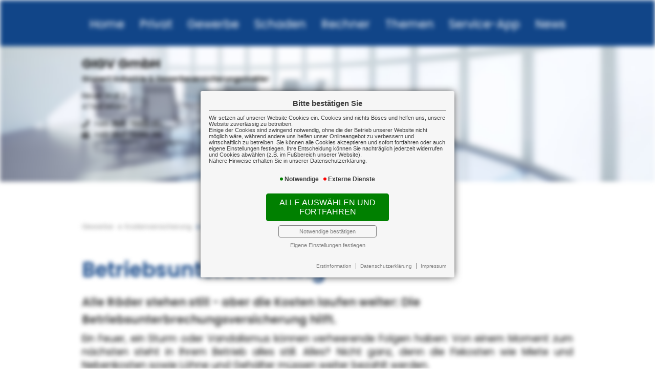

--- FILE ---
content_type: text/html; charset=utf-8
request_url: https://www.gigv.de/betriebsunterbrechung
body_size: 4809
content:
<!DOCTYPE html> 
<html lang="de">
<head>
<base href="/">

<meta http-equiv="content-type" content="text/html; charset=utf-8">
<meta content='width=device-width, initial-scale=1.0' name='viewport' >
<meta name="format-detection" content="telephone=no">

	<meta name="Author" lang="de" content="www.versicherungsmarkt.de gmbh">
	<meta name="description" content="Versicherung bei Betriebsunterbrechung: Schützt Sie vor den entstehenden Kosten ✅ zuverlässig und individuell ✅ Betriebsunterbrechungsversicherung ✅">
	<title>Betriebsunterbrechungsversicherung - GIGV GmbH  Grunert Industrie & Gewerbeversicherungsmakler</title>
	<meta property="og:title" content="Betriebsunterbrechungsversicherung - GIGV GmbH  Grunert Industrie & Gewerbeversicherungsmakler">
	<meta property="og:description" content="Versicherung bei Betriebsunterbrechung: Schützt Sie vor den entstehenden Kosten ✅ zuverlässig und individuell ✅ Betriebsunterbrechungsversicherung ✅">
	<meta property="og:type" content="website">
	<meta property="og:url" content="https://www.gigv.de/betriebsunterbrechung">
	<meta property="og:locality" content="Moers">
	<meta property="og:region" content="Moers">
	<meta property="og:country-name" content="Germany">
	<link rel="icon" href="gfx/favicon.png" type="image/png">
<meta property="og:image" content="https://www.gigv.de/gfx/logo_fb.png">
<meta property="og:image:secure" content="https://www.gigv.de/gfx/logo_fb.png">
<meta property="og:image:width" content="1200" >
<meta property="og:image:height" content="630" >
<script src="core/js/jquery-3.7.0.min.js"></script>
<script src="core/js/jquery.bxslider.js" defer></script><link href="core/css/jquery.bxslider.css" rel="stylesheet">
<script src="core/js/vmarkt_fixnav.js.php" defer></script>
<script src="core/js/jquery.touchSwipe.js" defer></script>
<link href="core/css/vmarkt_fadeIn.css" rel="stylesheet" media="print" onload="if(media!='all')media='all'"><script src="core/js/vmarkt_fadeIn.js" defer></script>
<script src="core/js/accordion.js" defer></script><link rel="stylesheet" type="text/css" href="core/css/accordion.css" media="print" onload="if(media!='all')media='all'">
<script src="core/js/email_decoder.js.php" defer></script>
<script src="core/js/vmarkt_smooth_scroll.js.php?content_split=betriebsunterbrechung&cont=betriebsunterbrechung" defer></script>
<script src="core/js/topnav.js" defer></script>
<link rel="stylesheet" type="text/css" href="core/css/cookie-box.css" id="coib_style" media="print" onload="if(media!='all')media='all'" ><script src="core/js/cookie-box.js" id="coib_script" defer></script><script src="core/js/safeiframe.js"></script>
<link rel="stylesheet" type="text/css" href="core/css/safeiframe.css" media="print" onload="if(media!='all')media='all'">
<link rel="stylesheet" href="scripts/css/fonts.css" media="print" onload="if(media!='all')media='all'">
<link href="core/css/font-awesome.css" rel="stylesheet" type="text/css" media="print" onload="if(media!='all')media='all'">
<link rel="stylesheet" type="text/css" href="core/css/normalize.css" media="print" onload="if(media!='all')media='all'">
<link href="core/css/hamburgers.min.css" rel="stylesheet" media="print" onload="if(media!='all')media='screen'">
<link rel="stylesheet" type="text/css" href="core/css/jvfw_base.css" media="all">
<link rel="stylesheet" type="text/css" href="core/css/print.css" media="print">
<link rel="stylesheet" type="text/css" href="core/css/starter_1_2020_3.css" media="print" onload="if(media!='all')media='all'" >
<link rel="stylesheet" type="text/css" href="scripts/css/custom.css?v=1702625215" media="all">
<script src="core/js/mobnav.js" defer></script>
<script>
$(document).ready(function() {
	$("body").attr('style', '');
});
</script></head>
<body style="display:none">
	<div id="cookie_opt_in_box_wrapper" class="modal" data-blur="1">
		<div id="cookie_opt_in_box" data-pos="center" data-animate="1" data-movable="1">
		<b id="mover">
		Bitte bestätigen Sie		</b>
		<div class="coib_body">
						<p>
				Wir setzen auf unserer Website Cookies ein. Cookies sind nichts Böses und helfen uns, unsere Website zuverlässig zu betreiben.<br>
	Einige der Cookies sind zwingend notwendig, ohne die der Betrieb unserer Website nicht möglich wäre, 
	während andere uns helfen unser Onlineangebot zu verbessern und wirtschaftlich zu betreiben. Sie können alle Cookies akzeptieren und sofort fortfahren
	oder auch eigene Einstellungen festlegen. Ihre Entscheidung können Sie nachträglich jederzeit widerrufen und Cookies 
	abwählen (z.B. im Fußbereich unserer Website).<br>Nähere Hinweise erhalten Sie in unserer Datenschutzerklärung.
				</p>
			<ul class="cookie_groups">
				<li class="checked" data-id="1">Notwendige</li><li class="unchecked" data-id="3">Externe Dienste</li>			</ul>
			<button id="cookie_opt_in_btn_accept" onclick="coib_accept_all(this)">Alle auswählen und fortfahren</button>
			<button id="cookie_opt_in_btn_basic" onclick="coib_accept_basic(this)">Notwendige bestätigen</button>
			<button id="cookie_opt_in_btn_manage" onclick='coib_settings(this)'>Eigene Einstellungen festlegen</button>
		</div>
		<ul class="legals">
			<li><a href="erstinformation?coib=noshow" rel="nofollow" target="_blank">Erstinformation</a></li>		
				<li><a href="datenschutz?coib=noshow" rel="nofollow" target="_blank">Datenschutzerkl&auml;rung</a></li>
				<li><a href="impressum?coib=noshow" rel="nofollow" target="_blank">Impressum</a></li>
	</ul>	</div>
	</div>
	
<div id="wrapper" class="gewerbe kosten betriebsunterbrechung" data-nav-type="allinone" data-mobnav-pos="left">
	<div id="mob_wrapper" class="left">
		<div id="mobnav" class=""><button id="mobnav_btn" class="hamburger hamburger--spin" type="button" onClick="toggle_mobnav()">
  <span class="hamburger-box">
    <span class="hamburger-inner"></span>
  </span>
</button>

<ul class="watpage_main_navi"><li class="hasSub"><a href="javascript:void(0)">Home</a><button type="button" class="toggle"></button><ul class=""><li class=""><a href="home" >Startseite</a></li><li class="hasSub"><a href="javascript:void(0)">Über uns</a><button type="button" class="toggle"></button><ul><li class=""><a href="aufgabe" >Unsere Aufgabe</a></li><li class=""><a href="kurzportrait" >Kurzportrait</a></li><li class=""><a href="taetigkeit" >Tätigkeit</a></li><li class=""><a href="partner" >Partner</a></li><li class=""><a href="mitgliedschaften" >Mitgliedschaften</a></li></ul></li><li class="hasSub"><a href="javascript:void(0)">Kundenkreis</a><button type="button" class="toggle"></button><ul><li class=""><a href="firmen" >Firmen</a></li><li class=""><a href="freiberufler" >Freiberufler/Selbständige</a></li></ul></li><li class="hasSub"><a href="javascript:void(0)">Kontakt</a><button type="button" class="toggle"></button><ul><li class=""><a href="kontaktformular" >Kontaktformular</a></li><li class=""><a href="wegbeschreibung" >Wegbeschreibung</a></li><li class=""><a href="angebot" >Angebotsanforderung</a></li><li class=""><a href="umfrage" >Umfrage</a></li></ul></li><li class="hasSub"><a href="javascript:void(0)">Rechtliches</a><button type="button" class="toggle"></button><ul><li class=""><a href="impressum" >Impressum</a></li><li class=""><a href="erstinformation" >Erstinformation</a></li><li class=""><a href="datenschutz" >Datenschutz</a></li></ul></li></ul></li><li class="hasSub"><a href="javascript:void(0)">Privat</a><button type="button" class="toggle"></button><ul class=""><li class="hasSub"><a href="javascript:void(0)">Vorsorge</a><button type="button" class="toggle"></button><ul><li class=""><a href="bav" >Betriebliche Altersvorsorge für Arbeitnehmer</a></li><li class=""><a href="lv" >Lebensversicherung</a></li><li class=""><a href="rlv" >Risikolebensversicherung</a></li><li class=""><a href="rv" >Rentenversicherung</a></li><li class=""><a href="bu" >Berufsunfähigkeit</a></li><li class=""><a href="pflegeversicherung" >Pflegeversicherung</a></li><li class=""><a href="kindervorsorge" >Kindervorsorge</a></li><li class=""><a href="schwerekrankheit" >Schwere Krankheit</a></li></ul></li><li class="hasSub"><a href="javascript:void(0)">Sachversicherung</a><button type="button" class="toggle"></button><ul><li class=""><a href="haftpflicht" >Haftpflicht</a></li><li class=""><a href="unfall" >Unfall</a></li><li class=""><a href="hausrat" >Hausrat</a></li><li class=""><a href="wohngebaeude" >Wohngebäude</a></li><li class=""><a href="rechtsschutz" >Rechtsschutz</a></li><li class=""><a href="auto" >Auto</a></li><li class=""><a href="reise" >Reise</a></li><li class=""><a href="drohnen" >Drohnen</a></li><li class=""><a href="ebike" >E-Bike & Co</a></li></ul></li><li class="hasSub"><a href="javascript:void(0)">Gesundheit</a><button type="button" class="toggle"></button><ul><li class=""><a href="kv" >Krankenversicherung</a></li><li class=""><a href="zusatzversicherung" >Zusatzversicherung</a></li></ul></li></ul></li><li class="active hasSub"><a href="javascript:void(0)">Gewerbe</a><button type="button" class="toggle"></button><ul class=""><li class="hasSub"><a href="javascript:void(0)">Sachversicherung</a><button type="button" class="toggle"></button><ul><li class=""><a href="vermoegenswerte" >Ihre Vermögenswerte</a></li><li class=""><a href="betriebsgebaeude" >Betriebsgebäudeversicherung</a></li><li class=""><a href="geschaeftsinhalt" >Geschäftsinhaltsversicherung</a></li><li class=""><a href="maschinen" >Maschinenversicherung</a></li><li class=""><a href="elektronik" >Elektronikversicherung</a></li><li class=""><a href="fotovoltaik" >Fotovoltaikversicherung</a></li><li class=""><a href="transport" >Transportversicherung</a></li><li class=""><a href="glas" >Glasversicherung</a></li></ul></li><li class="active hasSub"><a href="javascript:void(0)">Kostenversicherung</a><button type="button" class="toggle"></button><ul><li class=""><a href="kostenrisiken" >Kostenrisiken</a></li><li class=""><a href="betriebshaftpflicht" >Betriebshaftpflicht</a></li><li class="active"><a href="betriebsunterbrechung" >Betriebsunterbrechung</a></li><li class=""><a href="cyberrisiken" >Cyberrisiken</a></li><li class=""><a href="betriebsschliessung" >Betriebsschließung</a></li><li class=""><a href="gewerberechtsschutz" >Gewerbe-Rechtsschutz</a></li><li class=""><a href="forderungsausfall" >Forderungsausfall</a></li><li class=""><a href="buergschaft" >Bürgschaft</a></li></ul></li><li class="hasSub"><a href="javascript:void(0)">Vorsorge</a><button type="button" class="toggle"></button><ul><li class=""><a href="versorgung" >Versorgung</a></li><li class=""><a href="bav_gewerbe" >Betriebliche Altersvorsorge für Arbeitgeber</a></li><li class=""><a href="keymen" >Keyman-Absicherung</a></li><li class=""><a href="bkv" >Betriebliche Krankenversicherung</a></li><li class=""><a href="gruppenunfall" >Gruppenunfallversicherung</a></li></ul></li><li class="hasSub"><a href="javascript:void(0)">Manager</a><button type="button" class="toggle"></button><ul><li class=""><a href="absicherung" >Absicherung</a></li><li class=""><a href="do" >D&O</a></li></ul></li><li class="hasSub"><a href="javascript:void(0)">Kraftfahrzeuge</a><button type="button" class="toggle"></button><ul><li class=""><a href="kfzversicherung" >Kraftfahrzeugversicherung</a></li><li class=""><a href="kfzflotten" >KFZ-Flotten</a></li></ul></li></ul></li><li class="hasSub"><a href="javascript:void(0)">Schaden</a><button type="button" class="toggle"></button><ul class=""><li class=""><a href="wir_kuemmern_uns" >Wir kümmern uns!</a></li><li class=""><a href="schadenmeldung" >Schadenmeldung</a></li><li class=""><a href="schadenumfrage" >Schadenumfrage</a></li></ul></li><li class="hasSub"><a href="javascript:void(0)">Rechner</a><button type="button" class="toggle"></button><ul class=""><li class=""><a href="rentenrechner" >Altersrentenrechner</a></li><li class=""><a href="rentenbedarf" >Rentenbedarfsrechner</a></li><li class=""><a href="anlagerechner" >Ansparrechner</a></li><li class=""><a href="renditerechner" >Renditerechner</a></li><li class=""><a href="zinsrechner" >Zinsrechner</a></li></ul></li><li class=""><a href="themen" >Themen</a></li><li class=""><a href="app" >Service-App</a></li><li class="hasSub"><a href="javascript:void(0)">News</a><button type="button" class="toggle"></button><ul class=""><li class=""><a href="aktuelle-news" >Aktuelle News</a></li><li class=""><a href="news-archiv" >News-Archiv</a></li></ul></li></ul></div>
	</div>
	
	<div id="content_wrapper" onclick="return true" class="">
		<div id="header_wrapper" class="">
			<header id="header" class="">
				<nav id="topnav" class=""><ul><li class="hasSub"><a href="javascript:void(0)">Home</a><ul class=""><li class=""><a href="home" >Startseite</a></li><li class="hasSub"><a href="javascript:void(0)">Über uns</a><ul><li class=""><a href="aufgabe" >Unsere Aufgabe</a></li><li class=""><a href="kurzportrait" >Kurzportrait</a></li><li class=""><a href="taetigkeit" >Tätigkeit</a></li><li class=""><a href="partner" >Partner</a></li><li class=""><a href="mitgliedschaften" >Mitgliedschaften</a></li></ul></li><li class="hasSub"><a href="javascript:void(0)">Kundenkreis</a><ul><li class=""><a href="firmen" >Firmen</a></li><li class=""><a href="freiberufler" >Freiberufler/Selbständige</a></li></ul></li><li class="hasSub"><a href="javascript:void(0)">Kontakt</a><ul><li class=""><a href="kontaktformular" >Kontaktformular</a></li><li class=""><a href="wegbeschreibung" >Wegbeschreibung</a></li><li class=""><a href="angebot" >Angebotsanforderung</a></li><li class=""><a href="umfrage" >Umfrage</a></li></ul></li><li class="hasSub"><a href="javascript:void(0)">Rechtliches</a><ul><li class=""><a href="impressum" >Impressum</a></li><li class=""><a href="erstinformation" >Erstinformation</a></li><li class=""><a href="datenschutz" >Datenschutz</a></li></ul></li></ul></li><li class="hasSub"><a href="javascript:void(0)">Privat</a><ul class=""><li class="hasSub"><a href="javascript:void(0)">Vorsorge</a><ul><li class=""><a href="bav" >Betriebliche Altersvorsorge für Arbeitnehmer</a></li><li class=""><a href="lv" >Lebensversicherung</a></li><li class=""><a href="rlv" >Risikolebensversicherung</a></li><li class=""><a href="rv" >Rentenversicherung</a></li><li class=""><a href="bu" >Berufsunfähigkeit</a></li><li class=""><a href="pflegeversicherung" >Pflegeversicherung</a></li><li class=""><a href="kindervorsorge" >Kindervorsorge</a></li><li class=""><a href="schwerekrankheit" >Schwere Krankheit</a></li></ul></li><li class="hasSub"><a href="javascript:void(0)">Sachversicherung</a><ul><li class=""><a href="haftpflicht" >Haftpflicht</a></li><li class=""><a href="unfall" >Unfall</a></li><li class=""><a href="hausrat" >Hausrat</a></li><li class=""><a href="wohngebaeude" >Wohngebäude</a></li><li class=""><a href="rechtsschutz" >Rechtsschutz</a></li><li class=""><a href="auto" >Auto</a></li><li class=""><a href="reise" >Reise</a></li><li class=""><a href="drohnen" >Drohnen</a></li><li class=""><a href="ebike" >E-Bike & Co</a></li></ul></li><li class="hasSub"><a href="javascript:void(0)">Gesundheit</a><ul><li class=""><a href="kv" >Krankenversicherung</a></li><li class=""><a href="zusatzversicherung" >Zusatzversicherung</a></li></ul></li></ul></li><li class="active hasSub"><a href="javascript:void(0)">Gewerbe</a><ul class=""><li class="hasSub"><a href="javascript:void(0)">Sachversicherung</a><ul><li class=""><a href="vermoegenswerte" >Ihre Vermögenswerte</a></li><li class=""><a href="betriebsgebaeude" >Betriebsgebäudeversicherung</a></li><li class=""><a href="geschaeftsinhalt" >Geschäftsinhaltsversicherung</a></li><li class=""><a href="maschinen" >Maschinenversicherung</a></li><li class=""><a href="elektronik" >Elektronikversicherung</a></li><li class=""><a href="fotovoltaik" >Fotovoltaikversicherung</a></li><li class=""><a href="transport" >Transportversicherung</a></li><li class=""><a href="glas" >Glasversicherung</a></li></ul></li><li class="active hasSub"><a href="javascript:void(0)">Kostenversicherung</a><ul><li class=""><a href="kostenrisiken" >Kostenrisiken</a></li><li class=""><a href="betriebshaftpflicht" >Betriebshaftpflicht</a></li><li class="active"><a href="betriebsunterbrechung" >Betriebsunterbrechung</a></li><li class=""><a href="cyberrisiken" >Cyberrisiken</a></li><li class=""><a href="betriebsschliessung" >Betriebsschließung</a></li><li class=""><a href="gewerberechtsschutz" >Gewerbe-Rechtsschutz</a></li><li class=""><a href="forderungsausfall" >Forderungsausfall</a></li><li class=""><a href="buergschaft" >Bürgschaft</a></li></ul></li><li class="hasSub"><a href="javascript:void(0)">Vorsorge</a><ul><li class=""><a href="versorgung" >Versorgung</a></li><li class=""><a href="bav_gewerbe" >Betriebliche Altersvorsorge für Arbeitgeber</a></li><li class=""><a href="keymen" >Keyman-Absicherung</a></li><li class=""><a href="bkv" >Betriebliche Krankenversicherung</a></li><li class=""><a href="gruppenunfall" >Gruppenunfallversicherung</a></li></ul></li><li class="hasSub"><a href="javascript:void(0)">Manager</a><ul><li class=""><a href="absicherung" >Absicherung</a></li><li class=""><a href="do" >D&O</a></li></ul></li><li class="hasSub"><a href="javascript:void(0)">Kraftfahrzeuge</a><ul><li class=""><a href="kfzversicherung" >Kraftfahrzeugversicherung</a></li><li class=""><a href="kfzflotten" >KFZ-Flotten</a></li></ul></li></ul></li><li class="hasSub"><a href="javascript:void(0)">Schaden</a><ul class=""><li class=""><a href="wir_kuemmern_uns" >Wir kümmern uns!</a></li><li class=""><a href="schadenmeldung" >Schadenmeldung</a></li><li class=""><a href="schadenumfrage" >Schadenumfrage</a></li></ul></li><li class="hasSub"><a href="javascript:void(0)">Rechner</a><ul class=""><li class=""><a href="rentenrechner" >Altersrentenrechner</a></li><li class=""><a href="rentenbedarf" >Rentenbedarfsrechner</a></li><li class=""><a href="anlagerechner" >Ansparrechner</a></li><li class=""><a href="renditerechner" >Renditerechner</a></li><li class=""><a href="zinsrechner" >Zinsrechner</a></li></ul></li><li class=""><a href="themen" >Themen</a></li><li class=""><a href="app" >Service-App</a></li><li class="hasSub"><a href="javascript:void(0)">News</a><ul class=""><li class=""><a href="aktuelle-news" >Aktuelle News</a></li><li class=""><a href="news-archiv" >News-Archiv</a></li></ul></li></ul></nav>

<div id="logo">
	<a href="home"><img src="gfx/logo_starter_1_2020_3.png" alt="Logo GIGV GmbH  Grunert Industrie & Gewerbeversicherungsmakler"></a>
</div>

<div class="adressblock topadr">
	<ul>
<li class='adrname'><span>GIGV GmbH </span>Grunert Industrie & Gewerbeversicherungsmakler</li></ul>
<ul>
<li class='adrstr'>Neuer Wall 2</li><li class='adrort'>47441 Moers</li></ul>
<ul>
<li class='adrtel'><a href='tel:+492841781650'>+49 2841 78165-0</a></li><li class='adrfax'>+49 2841 78165-99</li></ul>
<ul>
<li class='adrmail'><a href='mailto:info[at]gigv.de'>info[at]gigv.de</a></li><li class='adrurl'>https://www.gigv.de</li></ul>

<!-- Anzeige Variablen -->
</div>
			</header>
		</div>
		<div id="topslide">
	<div class="bxslider" 
		data-mode="horizontal"
		data-speed="1500"
		data-pause="5000"
		data-easing="ease-in-out"
		data-src="gfx/slider/topslide_starter1"
		data-bgSize="cover"
		data-controls="true"
		data-autoControls="false"
		data-pager="true"
		data-auto="false">
				</div>
</div>		<main class=" watpage_main_content">
						<div id="content">
								<div id="breadcrumb"><a class="" href="gewerbe" rel="nofollow">Gewerbe</a><a class="" href="kosten" rel="nofollow">Kostenversicherung</a><a class="active" href="betriebsunterbrechung">Betriebsunterbrechung</a><script type="application/ld+json">{"@context":"https:\/\/schema.org","@type":"BreadcrumbList","itemListElement":[{"@type":"ListItem","position":1,"name":"Gewerbe","item":"https:\/\/www.gigv.de"},{"@type":"ListItem","position":2,"name":"Kostenversicherung","item":"https:\/\/www.gigv.de"},{"@type":"ListItem","position":3,"name":"Betriebsunterbrechung","item":"https:\/\/www.gigv.de\/betriebsunterbrechung"}]}</script></div>				<div class="content_by_vmarkt">		<script class="vmarkt_load_scripts_js">
			var head = document.getElementsByTagName("head");
			if(head.length>0) {
				head = head[0];
				
									var script = document.createElement('script');
					script.type = 'text/javascript';
					script.async = false;
					script.defer = true;
					/*script.onload = function() {
						callFunctionFromScript();
					}*/
					script.src = 'https://content.versicherungsmarkt.de/_scripts/load_jquery.js';
					head.appendChild(script);
					// head.insertBefore(script, head.firstChild);
										var script = document.createElement('script');
					script.type = 'text/javascript';
					script.async = false;
					script.defer = true;
					/*script.onload = function() {
						callFunctionFromScript();
					}*/
					script.src = 'https://content.versicherungsmarkt.de/_scripts/email_decode.js';
					head.appendChild(script);
					// head.insertBefore(script, head.firstChild);
								}
		</script>
		<h1>Betriebsunterbrechung</h1>
<h2>Alle R&auml;der stehen still - aber die Kosten laufen weiter: Die Betriebsunterbrechungsversicherung hilft.</h2>
<p>Ein Feuer, ein Sturm oder Vandalismus k&ouml;nnen verheerende Folgen haben: Von einem Moment zum n&auml;chsten steht in Ihrem Betrieb alles still. Alles? Nicht ganz, denn die Fixkosten wie Miete und Nebenkosten sowie L&ouml;hne und Geh&auml;lter m&uuml;ssen weiter bezahlt werden.</p>
<p>F&uuml;r diesen Fall sollten Sie mit einer Betriebsunterbrechungsversicherung vorsorgen.</p>
<p>Sie zahlt nicht nur den Fixkostenblock, sondern leistet auch bei entgangenem Gewinn im vereinbarten Haftungszeitraum z.B. durch Kundenabwanderungen und entstandenen Wettbewerbsnachteilen.</p><p>Weiterf&uuml;hrende Informationen zu diesem Thema finden Sie <a class="themenlink" href="https://landingpage.vema-eg.de/NDIwYXw%3D/betriebsinhalt" target="_blank">hier</a></p><div class="thumbnail-container"><div class="thumbnail" data-href="https://landingpage.vema-eg.de/NDIwYXw%3D/betriebsinhalt"><iframe loading="lazy" title="Weiterführende Informationen: betriebsinhalt" src="about:blank" onload="if(src=='about:blank')src='https://landingpage.vema-eg.de/NDIwYXw%3D/betriebsinhalt?mode=thumbnail'" scrolling="no" allowtransparency="true"></iframe></div></div><script language="javascript" src="https://content.versicherungsmarkt.de/_scripts/lp-thumbnail.js" defer></script></div>			</div>
					</main>
				<footer class="">
			<div id="ticker">
	<b>Newsticker</b>
	<div id="vmarkt_ticker">
	</div>
</div>

<div>
	<b><i class="far fa-comments"></i> Kontakt</b>
	<address>
		<span><b>GIGV GmbH </b></span>
		<span>Grunert Industrie & Gewerbeversicherungsmakler</span>
		<span>Neuer Wall 2</span>
		<span>47441 Moers</span>
		<span><a href="tel:+492841781650">+49 2841 78165-0</a></span>
				<span><a href="mailto:info[at]gigv.de">info[at]gigv.de</a></span>
	</address>
</div>

<div>
		<b><i class="far fa-clock"></i> Geschäftszeiten</b>
	Montag bis Freitag <br>
10.00 Uhr bis 17.00 Uhr	</div>

<div>
	<b><i class="far fa-handshake"></i> Rechtliches</b>
	<ul>
		<li><a href="impressum">Impressum</a></li>
		<li><a href="erstinformation">Erstinformation</a></li>
		<li><a href="datenschutz">Datenschutz</a></li>
		<li class="coib_trigger"><a href="javascript:coib_consent()">Cookie-Einstellungen</a></li>	</ul>
</div>		</footer>
	</div>
</div>
	<script defer src="https://content.versicherungsmarkt.de/news/newsticker.js.php?id=35217&newspage=aktuelle-news">
	</script>
	</body>
</html>

--- FILE ---
content_type: text/html; charset=utf-8
request_url: https://landingpage.vema-eg.de/NDIwYXw%3D/betriebsinhalt?mode=thumbnail
body_size: 44897
content:
<!DOCTYPE html> 
<html lang="de">
<head>
<base href="/NDIwYXw%3D/betriebsinhalt/">
<link rel="canonical" href="https://landingpage.vema-eg.de/NDIwYXw%3D/betriebsinhalt">

<meta http-equiv="content-type" content="text/html; charset=utf-8">
<meta content='width=device-width, initial-scale=1.0' name='viewport'>
<meta name="format-detection" content="telephone=no">

	<meta name="description" content="Betriebsinhalt">
	<title>Betriebsinhalt - GIGV GmbH Moers</title>
	<meta property="og:title" content="Betriebsinhalt - GIGV GmbH Moers">
	<meta property="og:description" content="Betriebsinhalt">
	<link rel="icon" href="gfx/favicon.png" type="image/png">
<script src="core/js/jquery-3.7.0.min.js"></script>
<script src="core/js/slick.min.js" defer></script><script src="core/js/slick-initiate.js" defer></script><link href="core/css/slick.css" rel="stylesheet"><link href="core/css/slick-theme.css" rel="stylesheet" media="print" onload="if(media!='all')media='all'">
<script src="core/js/vmarkt_fixnav.js.php" defer></script>
<script src="core/js/jquery.touchSwipe.js" defer></script>
<script src="core/js/accordion.js" defer></script><link rel="stylesheet" type="text/css" href="core/css/accordion.css" media="print" onload="if(media!='all')media='all'">
<script src="core/js/email_decoder.js.php" defer></script>
<script src="core/js/vmarkt_smooth_scroll.js.php?uri=NDIwYXw%3D%2Fbetriebsinhalt&mode=thumbnail" defer></script>
<script defer src="core/js/linkconfirm.js"></script>
<link rel="stylesheet" type="text/css" href="core/css/linkconfirm.css" media="print" onload="if(media!='all')media='all'">
<script src="core/js/ajax_loader.js"></script>
<script>$(document).ready(function() { prepare_ajax_loader('.open_in_layer'); });</script>
<script src="core/js/topnav.js" defer></script>
<link rel="stylesheet" type="text/css" href="core/css/cookie-box.css" id="coib_style" media="print" onload="if(media!='all')media='all'" ><script src="core/js/cookie-box.js" id="coib_script" defer></script><script src="core/js/safeiframe.js"></script>
<link rel="stylesheet" type="text/css" href="core/css/safeiframe.css" media="print" onload="if(media!='all')media='all'">
<link rel="stylesheet" href="scripts/css/fonts.css" media="print" onload="if(media!='all')media='all'">
<link href="core/css/font-awesome.css" rel="stylesheet" type="text/css" media="print" onload="if(media!='all')media='all'">
<link href="core/css/hamburgers.min.css" rel="stylesheet" media="all">
<link rel="stylesheet" href="core/css/normalize.css" media="all">
<link href="scripts/css/root-vars.css" rel="stylesheet" media="all">
<link href="scripts/css/lp-base.css" rel="stylesheet" media="all">
<link href="prod/betriebsinhalt/prodstyle.css" rel="stylesheet"><script src="core/js/mobnav.js" defer></script>
<!--iFrame Resizer-->
<script src="scripts/js/iframeResizer.js"></script>
</head>
<body>
	<div id="cookie_opt_in_box" data-pos="bottom" data-animate="0" data-movable="0">
		<b id="mover">
		Bitte bestätigen Sie		</b>
		<div class="coib_body">
						<p>
				Wir setzen auf unserer Website Cookies ein. Cookies sind nichts Böses und helfen uns, unsere Website zuverlässig zu betreiben.<br>
	Einige der Cookies sind zwingend notwendig, ohne die der Betrieb unserer Website nicht möglich wäre, 
	während andere uns helfen unser Onlineangebot zu verbessern und wirtschaftlich zu betreiben. Sie können alle Cookies akzeptieren und sofort fortfahren
	oder auch eigene Einstellungen festlegen. Ihre Entscheidung können Sie nachträglich jederzeit widerrufen und Cookies 
	abwählen (z.B. im Fußbereich unserer Website).<br>Nähere Hinweise erhalten Sie in unserer Datenschutzerklärung.
				</p>
			<ul class="cookie_groups">
				<li class="checked" data-id="1">Notwendige</li><li class="unchecked" data-id="2">Analyse & Statistik</li><li class="unchecked" data-id="3">Externe Dienste</li>			</ul>
			<div class="coib_buttons">
				<button id="cookie_opt_in_btn_manage" onclick='coib_settings(this)'>Eigene Einstellungen</button>
				<button id="cookie_opt_in_btn_basic" onclick="coib_accept_basic(this)">Nur notwendige</button>
				<button id="cookie_opt_in_btn_accept" onclick="coib_accept_all(this)">Alle akzeptieren</button>
			</div>
		</div>
		<ul class="legals">
			<li><a href="erstinformation?coib=noshow" rel="nofollow" target="_blank">Erstinformation</a></li>		
				<li><a href="datenschutz?coib=noshow" rel="nofollow" target="_blank">Datenschutzerkl&auml;rung</a></li>
				<li><a href="impressum?coib=noshow" rel="nofollow" target="_blank">Impressum</a></li>
	</ul>	</div>

<div id="wrapper" class="" data-nav-type="allinone" data-mobnav-pos="right">
			<div id="mob_wrapper" class="right">
			<div id="mobnav" class=""><button id="mobnav_btn" class="hamburger hamburger--spin" type="button" aria-controls="mobnav_ul" aria-label="Menü öffnen">
  <span class="hamburger-box">
    <span class="hamburger-inner"></span>
  </span>
</button>

<ul class="watpage_main_navi" id="mobnav_ul" role="menu" aria-hidden="true"><li class=""  data-target="inhaltsversicherung" role="menuitem"><a href="inhaltsversicherung"  id="mobnav_sub_inhaltsversicherung_btn">Inhaltsversicherung</a></li><li class=""  data-target="betriebsschliessung" role="menuitem"><a href="betriebsschliessung"  id="mobnav_sub_betriebsschliessung_btn">Betriebsschließung</a></li><li class=""  data-target="betriebsunterbrechung" role="menuitem"><a href="betriebsunterbrechung"  id="mobnav_sub_betriebsunterbrechung_btn">Betriebsunterbrechung</a></li><li class="hasSub"  aria-expanded="false" aria-controls="mobnav_sub_makler" aria-haspopup="menu" data-target="makler" role="menuitem"><a href="javascript:void(0)" id="mobnav_sub_makler_btn">Warum zu uns?</a><button type="button" class="toggle" aria-label="Menü öffnen" aria-controls="mobnav_sub_makler"></button><ul class="" id="mobnav_sub_makler" aria-hidden="true" aria-labelledby="mobnav_sub_makler_btn" role="menu"><li class=""  data-target="makler--versmakler" role="menuitem"><a href="versmakler"  id="mobnav_sub_makler--versmakler_btn">Warum Versicherungsmakler?</a></li><li class=""  data-target="makler--leistprivat" role="menuitem"><a href="leistprivat"  id="mobnav_sub_makler--leistprivat_btn">Leistungsbeispiele Privat</a></li><li class=""  data-target="makler--leistgewerbe" role="menuitem"><a href="leistgewerbe"  id="mobnav_sub_makler--leistgewerbe_btn">Leistungsbeispiele Gewerbe</a></li><li class=""  data-target="makler--vema-app" role="menuitem"><a href="vema-app"  id="mobnav_sub_makler--vema-app_btn">VEMA-App</a></li></ul>
</li></ul>
</div>
		</div>
			
	<div id="content_wrapper" class="">
		<div id="header_wrapper" class="">
			<header id="header" class="">
				<div class="limit">
	<div id="topbar">
		<div id="logo">
			<a href="inhaltsversicherung"><img src="data:image/png;base64, iVBORw0KGgoAAAANSUhEUgAAAfQAAADbCAYAAACbW2PdAAAACXBIWXMAAC4jAAAuIwF4pT92AACEi0lEQVR4nO2dZ5gb1dWA35lR1/biXfduXDE2GFOM6TX0ntAD+SAhCSEhHRJISAJpJKTQQkInBELoHdNMtQ3YuPe63t7Uy8x8P66klbYXSSOt530e2buzo3uPRjP33HPuuedIuq5jYmJiYmJikt/[base64]/+LH0OkzTjnnsxzknHonrrjBZlWNL82g9Tfu+i0PdBioGZwGxgv9jP44CxQFGa+mhDDEw7gTXAutj/XyAGMxOTfKEY8azMA+YA0xHPTVWG+msBNgEbgVXA57H/TQ1hYtKJfVGhjwUOAQ4HFgD7AwUZ7rMYMfjNAb6UdLwJodQ/Bj6IvRozLIuJyUAoAo4AFgOHAXMR3qtsUQocHHvFCSMU+0fAu8B7COvexGSfZl9R6IcCpwDHIwaGXFlXKAeOir1AuOvfA14BXgXWGiKVyb7OJOA44GTgaMSENJew0aHkvw2EgLeBF4DXENa8ick+x3BW6IcD5wMnIlyC+YATOCH2AvgM+C/[base64]/nGa4KPRjgK8hrIvhOiU8Jva6HTFA3YtBrsVo02Yc4xaBrkNmdkVchZjEGMFC4JOMtKxrSI4i1LqV4toZhwu4AvHMzDVSkAyjILx05wOrgX8A95MfO04siJgaIyhGKPYho4U86WgmThliwp1taoAxBvQ7YPJ9H/p5CPfam8CFDF9lnswI4HsIF/xjiAC/rBLY+ibR1m1IjhIyNGlVM9FoP8mcplVs6NEQ/g3PZbSbXqgAfg5sA/7K8FbmnZmNsNi3ArcgtqHmMu2IYFkjmJ+2ltQIaRyWD0xXQwPkPfLAOof8VegXI6Jc/4NYK99X+TLwIfAMIvAvO+gagU2voThLM2VpZsud1h2ZcW/qGpaCakK7PjBiT24x8AtgC3AzYlK4r1IJ/AxxLX4JlBgqTe+8Z1C/B6WrIV1P69zcKIW+1KB+B0y+KfTTgGUIl/O+ZF30xRkI99y/gRnZ6DC48z2izVsyaaUPLxQbWiRAYNOL2e75BwjldRPpy6swHCgEbkRcm+8bLEtPLDeo37Qp9DRjlFxGfQ8DJl8U+oHAS8Bz5O7NlgtcgNjq9jsyvbde1wlsfjWTVvrwIWGdv4/qzdp26XMQyzK3I7ZHmnRPGfBbxLU6x2BZOrPMoH7TN8aqkbQ1hTFjvw/hDc4Lcl2hO4A/[base64]/KZC9TgLeAPzB8tqIaiQVxLd9CXFsjyX+3e3ow18/7Qa4p9OMQyudyg+UYblgQ25SeJd3bdeJWusO00ruQbJ1nrjLd5Yi4iaMy1cE+zFGIa3uFgTLktYWup2/bmmmh94NcUui3AK9jWuWZJO5OPCWdjQZ3LiXassW00jshZd46/wfCm2XNVAcmWIF/xl5GYFSGsoNIhyZW05LsUcIYhV6HGC/zhlxQ6IXAy4i9oSaZpwx4kXRe71jEu2mlJ6FrKJmzzichgnWuTHfDJj1yBaJs69Qs99uEMUWaKkjHFtj0BMXNRMiTbfLKOgfjFfpcRErGkwyWY1/kFkScQlr8YaaVnkrcOven3zo/AZH+0szDkH3mIMarU7Pcr1GKZcFQG5AkJR1ymO72fmKkQj8LYWWMM1CGfZ2zEVbH0LeomGvpHSRZ51p6rfNrEGV1Hels1GRA2IDnEWVbs0UeB8alZSwwA+L6iVEK/VvA0wb1bZLKbOAL0jALDu54n0jLFqHU92ErXVjn/nRb578E7kpngyZD4s+IBE7ZIG8D4/RoWtbQjbLQVxjU76AxQqHfAtxpQL8mPVOKGDRO6OvE3tEJbn5VuN33VSs9YZ1/kE7r/C5EmlKT3OIG4MEs9LOSTJb07ZkDgKHV+h36GrozJke22QjsNaDfIZFthX4HZvBbLvMqYilk0AR3LI1Z6SXsi1a6FMvZnkbr/BGEq90kN7mUzHsbg8BnGe6jOxzAvKE0IA29vPJcRG6SbJN37nbIrkL/G/CdLPZnMjieRnxPg4xm0QmsewbJYof0BMTkD+lfO/[base64]/rOu0h3SR6Sx9wIV38zolZCXpLubRb3sG8UjYgiIiFDiOImNsBOZretpJungPPS1Zhz6snIVhdRf+M+pdAlWUaLhgjtGfRY+0/SUdUqN9GBFqAeaEPsnAjGjtsQWcDcQCWimlauT2ruwtjtt7WIDGbTstzvSGAKsHmgb9Sj4cH2OQ6YMNg3D4HlZD7AMWOkUwGdA/xfGtszmnjZwtXANsTN3ICING0HwkAkdq4VMUAVI9ynFYgyixMRudJnIdKr5goPIzJcpQVhnS/a96xzQHaWEa5fjerZM5i3X4AoyzkcaEHskliJKPgTf2Za6Tti2Ip4PsbHXnMQhsEBsd9zgT8B1xstBGL7WrYVOggrfcAKfQgWupm/fRCkS6FXAE+mqS2j8CDW/t8GPmRw+ZPrEDPozhQA+wOHAUcBR2PcssR9pHnita9a5+g6ktVFeO+gtqxWIjLB5TMrgJeBNxGWzWC3+kQQVnw9QmE9lfS3eYiAwWMRy0P2wQo7BG4DfmxAv92xHGOyBx4EPD7gdw0+l7tZYW0QpEuhP0ea6mpnmSjwDCJi9SXE+kkm8CKST3wA/B4xAfoScDoibWS2rt1fSHPZx33ZOpcUG6q/iXDdF4N5+3PplidLbAQeRTwzK7PQ32ex158Rrt8zgHMRCj4b3ALcnKW++kN+RboPPq7EKAvdqAQ+aSEdI/C1wKFpaCebbAJ+BExCrCM/QuaUeXc0Iqo0nROT4acIF2Um+R0ZqOEct851ddBrZXmL7Cgm0rQRLTDgW+cbiG2C+cSLiAnofojkN9lQ5p3ZC9wNHIew3P8GBDLY34/ILWUOYnJjxDaS+YhlxYExuFzuMsYo9G3ALgP6TRtDVeiVwF/[base64]/JkgLeBI4DzEVkEc5W9iPXtyaTPuLga4eLPVfLG7S5ZBhXyYO4/HyRDUegnk711rKHwC4RF/pDRggyA+xFR8rcNsZ0bgF8NXZyuyI4S7GMPRQt72SfrntuLiDZvIdq2cyBvOxY4KUMipYt6xA6Io4EhJ6bPInsRRaAOBoaSsu8y4N60SJQ58mc/ujyonYhmQNwgGYpC/1fapMgMbyO2jP0cyMeyXyGE5TEPEXU/UK4F/pBWiZLQgu14Pv0Hss2NZC8a7FpZnqIj2wqING8d6BsfyIAw6eRhxBp5vngRumMZIir+u4N474Xkx8Q/fyqvaZG+z+mKERZ6FPjUgH7TymAV+g2I/da5yk8RFkbeZvxJ4nPEdrebB/CeK4G/Z0KYBLpKaOcHeD7+K4qjFMleuA8pdRldDRFp6m6HYo9cC4zJkEBDJYKwTC9F7BsfDtyB2Mve35iUsxApXfOBtYg8GdlmwPk09OiAqzA7EPkHss0XDIN7fzAK3YkI4spF6hB5yXNVvqFwCyK6t6+Q6osQ2ceyQmjPMto/+jOKo2SfUeqSxY7qaxjI+rkF+G0GRRoKqxGerHywTAfKKkRMyoN9nHcyYvtqvqBhTAIUhYFazwN3uR+AMTk68t7dDoNT6LeQmykaP0QMTO8aLUgGeRPxGXtyDZ2LAVXuhFK/Uyh1W+FQ9p7mBbKtgGj7roFYHz8mN+sbPIuwYgfkashDLqfnXR7HIMqg5ht5ERgnyQNOdWIGxA2BgSr0IoS7Pdd4CuGWbjRakCywF3HTv9Dp+GnAf7MvjiCu1GVnCZKtaBgrdR3J4iDasr2/b7AjloByjb8jKoYNf5eK4HfAl5N+jyLGjLeMEWfI5IVCRxpwzixToQ+BgSr0n5J7GeHuI41FRvKI0xBpNwGOp6uCzzqhPcvwxJW6fbgqdbF+Hm3tdx6g72JMutLeuB2xpr+v8W/ENrwNwCIGF2yaKxgVGDegSHddiw60fSMi3NvJTP6PrDMQhe5AJFvIJe5meBWEGSinIFzwOVNLO6HUHcNTqUsWO6q3jmj/I9x/lEl5BsHt5J5M2eRJYDq5vbe+P+wm89klu2McAymYM7AcFWXAzAHKkw5W0FFoK68ZiEL/BoNJ/[base64]/VXog8m6lAl0xD5zkzwhsOV11LYdyI4S8t9KV9CjQaKemv6cfF2mpeknKuYzM1xZgYjWzzb9d40PrGiTEQFxuxFG4rCgP1e7GpHQJBc4B9hjtBAmAyOw+RVkZ2neW+mSxYbmb0Zt393XqS5yZ+fFmUCD0UKYZASjorNLEcG46WQsMCHNbfaHYWOdQ/8Ueq6sVf8T+J/RQpgMnOCO94g0b0V2lpDPVrpkdaF6avrjRjwfkR3OaO4nB7YzmmSU3F9HN6a9/mIqdANoQOQnN8lHdJ3glleRHfltpUuKHTXQrxTaufDMNCLK8JoMb/KnUEt22+sv+5RCn4JIyG80FxotgMnQEFb6lvy20iX6E+FejigMZDQXGS2ASVYYLha6EQFxRuXEzxh9KfTzsyJF77wILDFaCJMhousEt7yW31a6rqEFWvs664wsSNIXbwKvGS2ESVb4AmgzoN/9gcI0tSVhjEJfyzBLF96XQs+FwelrRgtgkh6CO5aKtfQ8jHiXJAU94kPr2+V+Wjbk6YOvGi2ASdaIYoyVaQPmpamtGUBFmtoaCMPKOofeFXolcHC2BOmBuxDFSEyGA7pGcPOr+RnxLlvQwj60UK/GkBXjd4Q8DOw0WAaT7GKUYkqX292o9XOj4g8yRm8KPReSt/zEaAFM0ksi4j3PrHRJsaEH29ECLb2ddhhQkCWReqKnMqEmwxej1tEHVKilF4xKKLNPWehGB/bcB7QaLINJ2tEJ5KOVrthQA819nXVMNkTphaeAfqWxMxlW5HukuxEWug/43IB+M0pvCn1x1qTonl8Z3L9JhgjloZUuWexowT4V+hHZkKUXfmFw/ybGsA2R8SzbTAFGDbENJzA3DbIMlM+BflVYyid6UuijganZFKQTbwE7DOzfJKPoBDa+iGR1MrD6QAaia+hqrxUW7aTPBTkYVjJMajqbDIp8tdLnAu50CDJAhtX+8zg9ZbNamFUpuvIXg/vvD07gZsSa6fCpD5perIhsZV0enkjTBrSQB0lW0DUj0lEPEF1HbevVCNofY9fP7zKw74HwEOJa5cGXbgg24B5EqduBsBw4K/3i9MlBwHNDeL9ZkCWN9KTQjbrIAB6GdoNkCydmAFJ/WEM3D88A6yQbjC6KTCjW3k6any1pukEH/m1g/wPhWIbuph3uDCZPer4mmDEj3NNIT/7O/bMqRSrPkB8Wr4oxCR3yjdZuj0pSdqUYApJkQQ97+soSZ+Qz8wb5cy/2q1TdPk6vWyl6YDki81m2GarxZ4TxWAdsMKDfjNOTQp+ZVSlSecbAvk1MuiIp6GoQLdja21kzsiRNdzxjYN8muUEzIvNZthkBTB/ke8swRtcMS3c7dK/QKzCmjB2IdbU3DOrbxKR7dBVJcSBbXb2dZWQQ6asG9m2SOxjlRh5sArL+11VPL/uUQp/aw/[base64]/uy0I16ZgA2Gdi3Se6RL+vo5vp5Bugpyt0ItgC95tY0MTECyWIn2vse9PJsydKJJmCXQX2b5Cb5kgLWqIQy+5xCL866FAIjiguYmPSNYutrD7qRz0w+JGEyyR6mhd4zQYxZksga3Sl0o/JRm2UfTXITXUPqPe1rYbZE6USDQf2a5C4bMWYsnQFU9vNcCWMU+irAa0C/WaM7hd5r9owM0mdtShOTHGUwEb7pYDApQk2GP0a43QeipGdizNLusHa3Q/cK3Z51KQQeg/[base64]/Qx9/nYkzg9bB3t0P3Ct2oamclBvVrYtI3eq/ebaMUeolB/ZrkPrkaGGcGxGWQ7hS6UdHmRiXnMDHpm95XyY3yapnPjElP5KpCNwPiMkh3Ct2o9cBqg/o1MekVPRpAKey1ZlEwW7J0YqRB/ZrkPp9hzH05n95jO/pyyWeCbewjKZK7U+hGbR8ba1C/Jia9o2lIll63mvuzJUonRmFc7QWT3MYPfG5Av4XA/vFfJMUGkkJsQ0YlMMsAmYyKJ8gQOqAj27uG0HSn0I3KPjUZ4zJumZj0jCSB1muAbFO2ROmEhb6jik32XQx3u2shD2hRYmtWXqDRAHmGj7td10FSkJ0VRNu6Oh26U+hG5VQvAKYY1LeJyVDYa2DfMwzs2yS3MXw/eqRxPaq/Ie7hCgAfGiDP8KiBrgtPoaV4HKFd79O29PYup3Sn0GsyL1mP7N/3KSYmWUaS0bVe0zPsyZYo3TDPwL5NchvDLXQ97EX11iJZE87XbCvXiAF9ZgAdFDuyqwLvZ//C+9kDoGtdzupOoe/MuGw9Y1QEpIlJz6hhZHsxkrXH7bNGPjOHGNi3SW6zDmNc3LNJ2lKpeuuQlEQMSrYnGasxbltp+tDBUlCFb9WjBDa/2uNp3Sn07RkTqm8WG9i3iUm36NEwsqsc2VXe0ym7MW4d/UDMBDMm3aNjjJVuIWm/ueqtBckSEyfr8uT/+rmuoRSNIly3qldlDt0r9M0Yt3VtPv2vqWtikh0kGdQwRHvcBRRBPDdGoADHGNS3Se5jlELrUOjte9CjAWLqpo7spqXNf4VucYCu4V35SJ+n9pRYxqjBCeBEA/s2MekGDWQrkqXXTRhG5M6O8yUD+zbJbQxfR480b0H1NyBbHfFD2QzWyz+FrmsgW5AdJcjOUqylk/BveBHV03d4W3cKHYytSnOWgX0PBBkzU1d/cBstwFDRtSiyrQilqNfkMquzJU83nGlg3wNlqtEC5AHpTLJllELrSCCjRToHxmVLpjbgiyz1lR50FdlRgmSxE2naRLR1O6GdSwlseLZfb++pwtnnwHnpknGAnIrYj57r9dGjiJmmWVSmd7qdVuqRQCxK06jKowNFB7XXSPfPsyRId1QARwNvGShDf/kDMN5oIXKcl9LY1h5gC9nPVzABGEcsYFT11MLog+N/y5ZC/xTjqocOHF1FKRiJFvbgWXYPkYaB29U9KfRPhybZkLAhJhMPGShDf/AAB/d5lkm3KEWjkO2FqH6jYskGiCQhF/ZqOK0ANHr2emWaa8gPhf5LowXYB1mGMQmIDiKm0KOtO0CNxo9/jjDYMp1ILH/c7ZqKUjyGaMs22j+6Ey3QPKhmehp8PkEMTkbxTQP7NskCrmmngK6KVz4gyci2Xp0xzRjr3jsXkXbTxKQzhq+jq+270MLtSLIFwAesykL/+aHQdRWlcCTR5q20vfvrQStz6FmhNwMrB93q0FmA2MtoMgxxTDgS64g5qL4m8sblrob7UugA72dDlB6QgWsN7N8kdzFeoXvr0QKtSBZb/FA2AuPyQ6FbnCBJtC+7C10ND6mp3tyD7w6p5aFzk8H9m2QI2VEqZurdZDrKVXQ1jOzssw7KO9mQpRe+Z3D/JrmJUWvJByK2VYKuxgLjEsmZMq1sdwNbM9zH0NE1LAXV+Dc8j+arH3JzvSn0N4fc+tA4H1FNymSYEdj4EtHWbcjOEqNF6T+aimR1JEfqdofRz0wFcJXBMpjkHh6y4+LuTBkwM/5L1FODpDjIUoKZ3K+wputIjhLU9t341z+XliZ7U+hvISK5jeT3BvdvkgF0LYx/40tIVjf54nLX1RCyswTZ0etOxSbg4yyJ1BO3Gdy/SW5i+Pa1aMtWdDVE7JnPdFra3M/fLoHiLMO3+j+xinRDp6codxCl7t4GjktLT4Pjy8DPMDbRTT5zInAO0GOKswzjAv4LvNz5D5GGdWihdiRZQU/TzZxJdF1DtjiR7aViC07PvAAszJJY3VEO/Bj4jYEy5DPnIMacKDFTMss4gH8Dt6a53WXA1Wlusz8cBPwTRMY4NdiCpNjQ1bCGULqZSiSW2+vnuoZSOIrQrg8I1aRP1N4UOsAzGKvQAR4AFhksQz5iQexnNWobVZxnuj0qybEI9/yw0NFVJIsTpXAkkcZ1vZ35NMZvzfoVcBfQarAc+YYEPIjxyZC6FroeOoYHxmmBZjR/[base64]/j9UELGWTkSyOvLLS9WgIxTWiP6c+BtycWWn65FREGuX/GSxHvjADuN5oIYAnyEwOEBVhtR6bgbZ7w44ouvUuQLRtByjxymtSpgLXjHe36ypKYTW6GsH72b8I7fowK932x4L7V8al6BsX8B+jhcgjcmUQ7/HekV0VoEfJF2UOQDSI4h6R4jrrgVzJcvg4ZmnV/vKM0QLEuDeDbRtfec27N2apyiDS0mZia5mxCl1XkZ3laME22t77TdaUOfRPof8bMbszmtOA/zNaiDzgdxjr7o3zEb08rIqzNBbxmj+IveglKAV9WunbMD7aHYR1lM684MOVP5Ibz8wGMrv2a/g6erRtF1qwFUnJaIIZ4xS6riM7StHCXlrevFGkvM0i/VHoXuDJTAvST+5BrMmYdM/xwA1GCxHjjz39QbYVoBSMFAVa8ghdiyDbi1DcVf05/c5My9NPDgd+a7QQOcyXyA1XO8CfMty+UXuzEwpdD/uItu5EtieyLqZb+fowMsupJBJn+Vc9ih7xZ737/gZN3ZFRKQbGEsyc1d0xktyxxprpZRKoFI5GdpahR4eW5jD76KBY+yqjGucJYoFAOcD3gUuNFiIHmQA8b7QQMUJkfnlzB7FiKVlmGkklYVXPHuiw0NOt0D/DqFgrXUUpHE1oz8eE9n5miAj9VeifIBIB5ALlwHtGC5FjyIhr0leQY7b4c29/VMomIVnsGFv/ZzBIoEawFI7pz8kqYutYrvAgcIzRQuQQLmApuRPEcTdCqWcaw6101VMLemKL/6dAOmf2hm1Xk6wudDWMb9VjRokwoG1Nv8qYFANnLvCa0ULkEO9iTHnE7tDpw3VoKRoFWoTcGUv7jx72ohSPAVnpz+l/yLQ8A+RNkjJ37cPIiN07/XK1ZIlsZfgzfB1d9dWhRwJIIri0nfRWKTRkwqLrKkrhKPxrnkRNQ072wTIQhf4oIrVlrnA8uROZaiSvItZJc4V7EQ9pD0goBaPQw9lfX0oHWiSIUlCFpXRSf06vQ7jec4kPSBpc90Hiynyu0YIk8W/EFuFsYHgKWLV9N1qgGUmxxw+lU6bsfz5dQ3FXEmnaRGCzsXbmQBOPGJ0BqzNn0EPikn2EN4ATjBaiEz/v7Y+W4rFYCkei5VlAXAcqktWFpbDfdYN+mklpBoEFsYR2tNGCGEAB4rMbmZq3O36Sxb6WY8yupcTWNT0aItq+Eyn9gXG1iJ0C2UW2IFtc+FY+gjHZgpNEGeD5fyF3An3ifAmxfmx0hqdsUozYFpXtJBF98SDCKu0RS+lEJFtBbA96PiKBpvY3MA5gC/BsBgUaDBIiuPTLRguSRSYDn5OkWHKEZxHbHLNFK7Ami/3FqQKmx3+Jtu8BxRr/[base64]/7siNRhtAifpTCUVhKxvf3LdvJTH7udHALIhZluGaU+zEiziQXPXgPk13rPI7hke7Rtp2xdXQbiMp26bCus6PQdR1JsaO4q/F89gCe5ffkTE6NwRbvyIU84d1hQaS7/Cv5bAJ2xYoINsuNaWBXosAP+jrJUjgKpaA6j9fP42hIVqfwNvSf6zIlTRo4A1HQ4iSjBUkjYxFle39ttCC9YNQ9YbiFrvnqUX31SBZn/FA6ZMrO55IklIIqvKseJbjl9ax02V8Gq9D/jTHrMP3lWsS++VxbYx4MJyIG268ZLUgv/BCRoalXrJXTke2Febx+HkeCaAhrxX4DeVMLublcFWc0QgH+nfxP3HQ14vnP5QnKTYh7wghWYkws1AGIeu8AqP6GdCr0DWR6p4CuI8lWrOVTCOx4l8CmXMnj1cFQymtelDYpMsN+iCjwexFZ1PKNMcA/gVeAKQbL0hu76CXNazKWsqmg5uf+885oIQ+WkglIVtdA3vYrYG+GREoXX0eUf/2q0YIMgsMRORnuJjdd7HFqgVsN7D+CMQlY3CRtF1Tb9yRVXhuyQs+cda5rYrmwsBrJYidcuxLfytxcQRuKQl8JPJAmOTLJ14BNiO1Dzj7OzQUKEVu/NgFXGCxLf/hKf06S7YVYyiajBVszLE520KNBlIJqbFVzBvrWfl0vg6kG7kds8TrLYFn6w2zEctRS4AiDZekPuXAPGJVRLbEfPdK8Nbb2LIOIMxlKWtrMKHRdQ7K6UNwVhHZ+QNt7t9P69i9zZs28M0NR6CCqn+VDhJMbMSPeggiSqTBWnG4ZgXDDbUHU0nb0enZu8G/EINontuoDUAqqYqUThwESoKlYqwZcK+ht8qcU8ALgaeBDckMJdeYw4BHEro9LDJalvzwJvGW0EORAYJzavkcExlnSkmAm/Qpd15CsbhRXBd7PH8Kz4j6i7bvS3k06GapCj5Bfe1lHIoJktiL21OdCgonDEDm/twK/ACqNFaff+IHL+3uypWxKzHWV/+52gYQWaMFaMW2gbncQhVLyYSIc5xBEpsgtiG1uMwyUpQS4CjExep/cX/pLxk/uFMkxXKHrEV+6AuOCiN0/aUVSbMiOYtqX301w29vpbj4jDFWhg6hWlCvlVftLISJS/yNEGsgfkt2yrPMQnoKPEYPSNeT2ml93nE8/i0lIig1L2RS0YFuGRcouHW73Ad86IeC8DIiUaSYhtrmtRcSn3EB2UqhWAxcjPBvbgPuAI7PQb7o5H6MqgXVlC1BjQL8zSPKQCoWecEYOVqGvIp1BfpqKbC/CWjkD35r/ENrRLydkTpCu6lxfRkSUl6WpvWxyaOx1GyIu4G2EG/lzYHOa+piKUOKLgKOAAS+85hgPAi/292T76IOwlIxHbds1jCx0ktzuswnt/mig734Z+AfC2sxHjqVjF8l6hFv+I0T5ys0MPoLbhpg4zEa4/A9BeNLsvb0pD/gXA3hmssRy4PQs9ykjsvW9CsTGhMTfViDS0var8lESg3e36xqSxZE0qdCRXZWEa1bg++IxgnmkzCF9Cl1FpGD9ME3tGcXc2Cu+P3QzIuJ3S+znOqABkdXIh9h/DWKfuAvhDqxEWBSTEdHp+yEGqOHCbgbgagewjpgjqqsNI10uiLvdpyNZHOjRARtfX0OUNM33+2N67BUP4vQglpC2I6zABkQyKi9imU5HjD3xZ6YKYbVNQezu6Hei/DxhB7m5a8AIhQ7C7f4qQLR1B3rYjyQp6LrajNgOPVCX18CXD3QNZIvIi+FvItq6AwDJ6iRcvwbvp/fnZbxPOutnf4SIJM+lMqtDZQq5vWXMCI4fyMmysxRr5Uy0QAvDUKMLt3vxWGyjFxDa8d5gmjgOofyGE4V0TI5NxHecixieYEb17EULNiNbC9CjgbhMA1XoA/scuopkL0a2ugjXrsS/5kmi7bvF3yRZKPs8JR1r6Mn8Gsi93fYm6eKrCPdqv7GPXoBSMGIw1mt+IAHRAPYxhwy2hW3k53q6Sf/4Culbuks3yzGmPFhHYJwaQvXWItkSgaUDnWQ0IWI6+oeuIrsqkC0OvJ8/SPuHd3Qoc8hrZQ7pV+gApyJcTCbDi7sQ64ADwlZ1AFqoXcx8hyUSqr8ZW+UMlP7ndu/MU4gYDpPhxR8QqahzlQYGOEFPE2NIWmaKtGwHi4NBJphZgSga1je6ilI4Cj0SpPWdWwluf2eAXeU+mRhldURyh3zP72nSwTvANwb6JmvpJCwjZqAFWtMvUS6hayArOCccNZRWfkzulVk1GTwvI3YB5DpGbV9LJJhR23cnZ5AcaMR6/yYAuoqleDzR5i20vvUzoq3bB9BF/[base64]/qL5atGBLvJQqDCwtbe/yayqWkgmEaz+n7YPfo2vD23Gc6YXNJxiEq9YkJ1AR+/MHVcHIOeUEFEfp8A2G64wkowWaRXDc0PbaBxH7ruvSI5hJFmlFfHceg+UYCJ8jMthlmwMR231BU1E9KYFx/V0G2IrwBnePpqIUjSbStIm293+f9wFv/SEbkUp3Ad/PQj8m6eVQRAnKASPbi7BPOArV1zCMg+G6ooW8WIpHYx+3aKhNNQAHIyJ4TfIDH0KZ7+7rxBwjQAbSpvaDIpISbEVbtiIpdgYYGNfzebqG7CxBj/ho//BP+4Qyh+wodIDfI9KrmuQHhzOEYBnnlBNQnGXoESMm/gYigRZsxznlRNKwzLATETjUMGS5TDKNF/FdbTRakEFiVOW1xDp6tH0PuhokppI20b8ywz0rdNmKZCug/aM7h02Fx/6QTfPpt8B3s9ifycCJIizzDwbbgGwvjFnndfuUdS6Q0IKtWMsmYx8/ZCsdxFr6fIZWVtIkszQi3MeD8mblCIYXalE9NWjB9nhgHPTPSu9+IqJrWApHEtz+NpHGDUOXMo/I9oh7ByLdpUnu0YawMgaclDwZ55QTY9Z5btYLzjiSSAebJisdhAt3HiJy2iS32Ir4bvLVMo9juELXAi2onhokW78rr0XoVqHrSLYCtGAr/jVPpUvOvMEIE+ofwBkG9GvSM1uBAxjiWlrH2vm+aJ3HSbuVDtCMsNRfT1eDJkPmY8Qzk29r5t2xHmOWdmYDxfFfou01SJZ+Z4xbjTBCUtF1FPcI/GufRgvlU2xiejBq1H0OEfTTaFD/Jh28h8i5vX2oDXWsne+j1nmc9FvpIJZDTgDuTVeDJoPm34gqcMNJYxhhpVsRE1VAbF9DlogFxq2g97S0XeXVNRR3FZGGtQS2LUmzqPlBF4VefPj3sY86qLtz080yxAxtSC5ekyFxP7CYNNQSFtb50fu4dR4nI1Z6nKuB69PdqEm/uQVRLjqjKK4KCg64DPvorIzFkAOBcWr77liFMxnEts3e0tJ2lVe2gmLFu+rRdMuYN3QZea2V0ylc+C2KF/0gG4q9DhGEdXemOzLpwnWksRa3sM5LTes8TsJKP4kMJNb5EyJ7n+nhyh4B4Gzg5kx2orgqcc++gOIjb8K132kUHfIdHBOPymSXcQxPARtt2YbmrUNO1Cbv1e2e+rd4INy2JUSbt6RfyjyhS/lU1VsPkoS1Yj+slTNx1K8huO0tQjUZTSj0deATxPr6vm7eZZpdwEUIV3taMK3z7ohb6ZOwjz+C0I53093BEmAG8BBwcrobN0nhA8Qzsz1THciuCpyTjsU+7jBkVwWar4Fw43pkm5vCg67GUjQG78pHMtU95EAKWF2NoHr2ooysgo5Sqpd08542UoJEdSRbIVqwDf/a//bVnxUoRSTOymSeByuiOE9J7Pc7gM8y2B/QnfKMZblSvfWo3tpsWuz/[base64]/GIUrDx1/RuzrkWsUVyHXBfd512T5Ji77DYZ+FoWENg2xLCezIyoVuPCDb5BeILMEkPXsTN9UC6G5YsdhyTjjGt826R0AKtKAXVFMy7Av/a/4pSsunnd8CriKWrQzPRwT7IeoTn8O1MNC67KmMW+aEJi1xt3SmeoeTnSJJAjaK278E2cj4lx96K56M7U2t4p49lwJRMNNwHBxHLtaB66xGxcDogfYZY6nB2Or9D+egaSuFIwrWrCG5/u7u2bwZ+3kO/k2IvjUGUhu4DHagHRsR+78+D70IYXHGKujlnCh2Kvkte7b5H4BSLfS/Wiv0oOlhY7LbMBWz8DBEFbwbMDZ2nETfAA+luWHYUUzj/KiSLw7TOe0KSUH11OCYcSfFRP8M140xke3fP6ZBZhSik8wPM0sVD5beIgfXtdDecsMiP6mqR9zghjo/BrTtR3JUUL/5JpoLljC/U4tmNHvYgSRYQOeZXdnN+Qk5JtqKrEXxfPNZdu/+kqzL/BHgq9vo8duyBwQo+APpj7XR+bsPdnJO8Va++8x97ttA708lit1TsR9GIWUTq1xDYuoRw+tfYlyGsje8AvwQK0t3BMGcHIt3uE+luWHYU45h4LI5xhyE7SlA9e03rvEdiz42nBsleiGvWedjHLSK0cynBrUsyYbH/DjGJuw04N92ND3OWIJ6ZtA9mwiI/JmWNXG3d0dUi77URBbV9D7KrnMJDrkNe9SiBTa+kU0zDE8xE23aiehtQXBXoER+I7+KQTucnvh/ZVUao5lOibV1qtFxIqiv9VcTukM4Z/aaQWghJBpTYz3G3vhOYhrCyO1dCnI2w8Nf29OFixF0qY4BKYA/dKOSh0n+FHiem2LXuFHtmXPF/Quz7vBW4Mt2ND0NUxLrfL0heZ0oDCUU+/nCUgmpUfxOqr95U5v1BktHDPtSQp5Nif5/g1jfTrdi3AOchguV+QdKAadIt2xCu2YfS3bDsrsQ58RjsYw9Ddg9Skac0aEELtCBFAhTMuwKlaAzez/4F2oArHHfHZwirMGML9T1wIEKRaug6qq8OS8k46FDoyexGJMISyFbCdau6a/OPST+vAE7qoe/OcQNnAH+N/fxVwIFYq66MHXsMESB5BGLb79TY8Y+BCxCGVGcisfMuR1QflRBLCY8hMqf2tN++u3D9XicBA1focbKr2GsRW6zuAX6KmWmuJx5EDOBb+zpxIMiOEhyTjsExrkORR4cyKO3LdFHs52Ifd3imLPaXY68rEZbn1N5P3+doQHg0/oiYCKcNxVWJY9Kx2MceiuwqR/M3Dk2RJyPJ6GqIaMs2nJOPQymopv3DP6OHh5znxotwcS/o68Q0U44IGvsCQG3fgzRuEbF19M6KJOFFkGQFLdRGtGlT5/YOAkYm/T6QwmAuYFTs50djsiXzldjfj+p0fCHCwzO5h3Y7rwk4Ec/lRMQW1O74DqJQTXyCFQCO71FyhqLQ4/Sq2N8ivCetXpxlwJmIi/l9RISviYhe/x1p3hZhKvIMkqzYbZ0t9iVooa5ZLYfA/bHXNYhBYr90Np6H1AF/Af5MGpIqJaO4Y4p8TJIib+sm2G3IiHE32rwVa9lkSo/9Je0f3iGez6GxnOwrdBBK+AuASMs2EVOADOhrEROvuIXcsX5ucRL17EXzd9l9Ni/p5zCpVv4oRACchHCVSwgX+w2INfXkGXU5IljvLoRVPjt2/KjY/zch4pMuiv0+CTgOeKOTPPGKM7cBGxCW+pGxY8cApyOyp3bmF90c65WhK/Q4nRS7tWI/rCNmEa5fQzD9FvvbsdcRiOjt89LZeJ6gIYI5/kKa6xmbijyLSDJ6xIfaGlfscYs9I674u2OvSxHKfV+LiN+I+Pz3IuqXp42EIo9b5L5MKfJOSDKqpwbZNYLiI2/E+9kDhHa+P5QWjdyP/i+IV15rQVKs6GpYJ9Vl3rGVTbGhhdvRtS4ri4VJPweAUNLvFYgUyp0ZixhHkwun+xHLAY2IILpkV8DFCAsehHUe3x1wEF0VOog96T+O/fwAwos6Mamt5zr1PSjSp9DjdAqes1Xshy2h2N8iXLMincXm34u9ZiHcFxfTMZMbruxArPXdT/frNYPGVOQG0kmxu2edi2Pc4QR3vEdo1weovrTWzngo9joGETh0IZkYC3KHVxHPy5PpbrhbRd7d9rNMIilovnpkZymFB/4firsS/7pnBtua4YFxWqAZNdCMpWgMuhoGMck4CbEs0qHQdRWpY896MsmTtSKgDKiJ/d6MWO+Wgf2BeAP+2P/JaR1305GNcRvCeo9vUUnOl7KCDoXerUDAC51+f5KO/BHjY/93npn8DTHGx9sMAF8Cju6hjww+xJ0Ve/k0bJUzibbtIrj9HcJ7Pk5nNZw1iFrrPwPOQWzk72ldIh/[base64]/8RTpIVbjJu66UpJ97slaVTr8nr6nFJxGdg+N+SFdPkh9DFHqcuGL3NYAkobgrKDjgUtSpJxHes4zQ7o+Jtm5PV29eRGDYg4gv6hzEmnu+DlLvIVw9zxBLvJBObCPnYR91ELaRByDZi9ECzaYizxXiFnvYi2RxJKzASNNG8dzsWY4eTdve/xrEbpI/IayWsxDxKQenq4MssRZ4DXgeMVFJL7IF+6j52EYdhK1qfySbG83fZKwiTyYeLNe6Dcf4I1Bc5Xg++ftAvTsawuLsNfgqA9gRa99LAaItO2CihU6BcalbzqT4MngXPkFkvosHxv0a4dLuPIb2NdtJttZlUhV88s/JyrqniHV3p9+T4xRqY/9bO50zla7LqVU9tA9k080WX2MPtkKwFcnqxrnfqTgmHEmkaQPh2lWEaz5NZzDQZuD22GsyYt3kRMS6e7Znn/[base64]/s76nbuNQwsr0E8Zm76NHrEdudQayprwRuRHg6m2LHMpLhKYlkoW4G3o/[base64]/TMpL2KXvqIJ6FxllG8+Cf4Vj5EYGu/nRZGBcZ1VF5r340WaEJSnOhqEIS3MkWh62E/SvEYlIIq8b2k8gQiB/+3Yr+XINzuf0XcM4WkKtCe1r4Hi0SqFT8PsQ6/HZiTdLwBkdEuLRgbCCPJoEWFYkFsQ3CMW4Rj3CJUXx2Rxg1EGjcQbd7S3Rc2WHx0rB3G2Q+x/[base64]/FNmI2lrIpWIrHIrvK0SMB4VX0N+X6M9MVWRHR4lqYggO/JtbVP+9X7hyjAuO+gtjSFdEjflRvHdaKGXGFfh+d6qPruopiK8A2+iACGzrHnAHw7dh7fkyqd6mk03lRxBgNqRHyyXvKZcQ9HSf5vh6f9POIpL/HA7Q3IzwE55CqzGsRsV7xtfnOkwoHXUl2uU/s/EdJ11NdFWUn3N5NG9lEByQkiwPZUQySLNZ223YTbdpIpHkT0dad6BF/ny2lgVJgNFCMUDKliC/cHnvFZ3gqwrIO0aHAGxED1G4yZEUkIzuKsRSPx1I6AUv5NKylk5BsBaBF0IJt6GqIDNTlzhSHIpZI0rYdoh/EL859iPW3/ELXQbEi2wqQrC70aBDN10CkeTPR1u1EW7ejtu0aTJDUYLEgnpcShFcs/sxY6NgDHEQMZl7Ec9OMiOTNCkrRGCwlE7CWTMBSPhWloArJ5kaPBNDDnliEdd48Mz2j66BYUNzVhGs/w7/26f7ELX0HMSHraU043cT95r8ndg+4Z1+Ic+pJcWNOif09ZUyQXRVEGtbS/sEf6QUrImviAQjl60Tcc9sRBtZyRCpWEF6nL8fkaaIjmM4GXEeHIk8eJ85DGIIgDMX3EPf8dbH3vYdYQv0WHUsZ7yOi2JPzIJQhqqnFb7p76Vhfj3MkHfvgN+u6/[base64]/l1XCd4P/sXkcYNWZQuN+isv/NCoXeggySLgcpWAIoNPexDC7Sg+htRfXWo7TWo7btRffXCVZbvSAqysxTFPQJL0WiUotEoBSORXWXI9mJxQ6sh9LAPPRoiexNqk/xBB8mCbHUKr40koUeDqN46VM9e8az4m8S6pT8WIJnHyPYiMeF1V6K4q2LPTDVKYTWS1QW6jh7xi1f2PBa5ga4hKTbkgir0sC+nFbtr2mm451zQe6lYXUWyFSBb3YT2fkpw65v7lGLPc4XeGR0kRVjwFgeSVXhD9LAfLexFCzSh+ZtR/[base64]/Y7STFrkfDhPeuIFK3mkjLFjFZ7WZiINsKQbFiGzELyV5EcNuSlEBSa/k0bNVzCe54LyUwW3aW4Zh4NNGmjYTrvkhp0z76YFRffcrkSHaUiC3ZSfpWKajGPm4R9jELCO38UKR6TiqwIzuKcUw6DufEo9FC7QQ2vUxw59KUNvYNhd4dkhQz6K2AhGR1JBR//IbR1RDouqjiE/[base64]//LeWj7zsKvT9IEmKU0GKKvnPiHsTfLA5QOs0atWgswCjWRspbwqBpsfZ1001uMvyQku57XReKWBp4noz4pDoRmKbrmMo6i+iaUB62QkOCA/WwV1jIacyLEb8XJasztd1YLAXoYkKqa0j2QjG+x/8eakeLBpGtbiR7xw5mPexDD3tBsSM7ijra1VRRr95iQ4oFXKLr6GGfWDJVrInz9IgvMRFA10Xgt7VjN5we8aOHfbG2xTMg24s72gAan7kq5bMO54IMAydp8OjNZdfdWkb/2zcxGYZ0Urz6IKzzru2ZZB1JFssWsWVIo2RIJ8LrGel7R0espLEe9nU6bBGBx/5O475sAV0o8NQ3SOIadlqy7V5vdOQ2iAdqdpYp+by+4gnM9GAmJiYmJibDgO4s9JMQm+FNTExMTExMcpN64KPkA90p9JezI4uJiYmJiYnJIPkUODD5QHcu9/zOKmFiYmJiYjL86VIXtzuFrmZBEBMTExMTE5PB02VfoRkUZ2JiYmJiMgwwFbqJiYmJickwwNyHPkyQJIlgOEokIlZMrBYZh93aJTVgLqHroGoaiiKbNeFyHEmSCIYiRKLCy2e1yjhsuX1/pZvE/SrLA8q5IkkSgVCEaOza2awKdrsFXdt3rl0+IUkS/[base64]/5eVDAacVd4BADQh4/Dxo6iiInJl86uXt/pRtZlohENdr3tnbcryNLUZT+3a+6rmNRZCxJE1dN3zeuXT6iI74vq0U4sCUJNL2HQtSxr99qkYl/u5IsGfZsDEihS5KEDjTXtEA4Ssm4cqbPGMXoEUUoskybN8jO2jbWbW9A0nUcDmtWBmgjkCSIqjrtngAWq0JxobNbBR1VhQU6b/aY2A0iUdPooc0TwGIZeGrM7tB1nba9rfzqhlO48PjZ6MDLH2ziW7c+S2FFIYqcmVtLkkDVdNo8QSRZoqzY1a9JSjgaJeAN86NvHs8Rc8fxwtKN3P3kxxSVuMmQqAkUq0JjfTsEIxx88GRmTapEAtZsbeDjjzcjFzgoKytAjfYdGyrJEpoOLXuaIapRNr6c/WaOZnRlIbIs0+oJsqO2lQ07GpEAu92Sl8+Dpum0N7Rzx09O57Qj9kMCnn57Pd+/7XmKqoqQh2X98A7CUY2AJ8j3v34sR82fwMsfbuZvT3xIYbELpY/Prqoa3lY/9/zsLI5ZMBEJeODFz/nln1+leGQJ0jC/dvlGJKri94d59JfncvDM0SDBXU8v5w93vUHx6LIuSrrNF6SqrIBX/3wJZUUibeu3//gyL7++mpLq4qzL32+FLisyfn+YwK4mDj5iP64592COXziZMSOKUs5TNY3PNtZy7o/[base64]/G1+rHWejo1aJWFBmvL0hwTwuHHjmDa849mGMXTGR0Zar8kajG8vU1nPvjJ6hr8lJU4MjIZ8s0eijK9AmVTIrdX9PHl6OHIn28a3jg2dvK8cfO4rffPB4Q9+vnG/ey9INNlI4s6fW9GqBFosyePCJx7SaPKUUP7BvXLt/QNNAiKnOnVTNptPi+Jows6fH7UlUNWZZZMGNU4lhZkdOwZ6NfCl2WJIL+EIGaVm78/pf4ZWwg7g5Fljlo+ijavAEybm4ZgKpq+NtDXHXRoZy5eDqL543nz098zE2/fpbSiSO6nB/XCTZrhzUuy1L6c1UrMq3ejlzFze0B6IdyHQy6ruNp9HDB6fO58LjZHDlvPP97Zz1X3vAYpeMr+m7AIuPxpeY1DgTCSEpm75dgRCUaiPDC3y7jxIMnA/DBmj2UuGzMnFjJl0/an9ZAmG/86AnsbluP1pMsS/i9QYL17fzix6dz01VH9din1SJz6OwxtLcHxPeerygyLe0dZSVbPMGM3V85h0XG6+96v6L07WGTAGSZpraOa9fmDYnlSZOcQ5IAWaKx1Q/jxbF2Xy/flySh6zpNbQHKi4XBFgxHDXs2+qXQo4BvVzM3/[base64]/hpEOmALEBfnsDLW47FSNL8HqDBJt9ie/U7bbTsrsZwlEKxlXw3qfbOexr97Nw1mhe+2Qra9fVUD6yGC2qiTVLVaO90Qv+WPUtRUYuLaC02ImuaoOqv+Vr8HDEkdMTyvz9VTtZdPLvYXQpu174HmNGFPGVE+bww7+9gTcQodDVfQbkiK7jr2nl9lvO5gcXH544HtZ0/vPySlbvaARNp6zIyXELJ/Peyp1469spHVse/[base64]/Vbkk8R7Ki0OYJEGmNFa2QJYori7BaZHRJEs9BkxciUdGuw0pBZSF2q4Km6SgWmcYWH3hCIEFhzKPo2SMKapSOK0dRZFRNF89JeyDpfrdRUFFA2dhyPlyxjYVX3sdhc8ayZMV2Vq3eRfmoErSoFnvGJVo8AfRWf2wsE/esVOIW1y8JiyJDOEprfNxTZGyVRRS57YlALOiIVWpt9oIn2FGFrtRNeYkr8WskqtFe3y7kdlrFOFLbJt5TXkBFmZvGPS0Qa9tR5qbAbQek1GtrUSirLES2KjQ2ecErrlnBiCIkScKzt1VcZ0lCKi/ossQmy7F4oUaPeC+A20ZxZRFtTbExyKpQWlkolmkkMRa2xZ/z+HV32ykuL8Rqt9Da6ifaJuRzlhdgtSq018TkkGUsFYWUFDuJhKNiLI1b0iUuyssLEjpAkiWiUY32Vj94g4l4JjGuuCktcvYe4xIbS5sbY7oh/iw4LN16ZpO/Q4iNpW3+ju+w2EVZmVuU9JZAVXVaG9rF/WC3UF5VRFOTF1r8UOykoqoYNdy3x7VPhS5J0FbTwvwj9ktR5qu21HP2tx9iy9o9HScCUlUxxQUOSkaVEolGsVktLD50Cg6bhTZfiI/f3cDUueM45bCprN5az/vLt3HYgsk47RYkCbbuaaG+SdQaH1lRyOS54wAx61m3vZFgW4CZkyoZVVGIpuu8+9kOIntbOenkucyaVEm7L8QLSzeyd1sDZePKQY0piIhK+84mRkyt4tjjZzO2qog2b4gPvtjFF8u3Yq8swuW2E41qLJw3nmK3nUhU462lGyioKOTS/zuauiYvL76/kfknzCEY6lhjnT6+goNOnw8lLjbsaESRpb7XxiIqNovCkYdNw25TaGoPsOK9DYyaMZovnXkgRW47q7fU8+pbawm6bJSUusXgYZFp2tGEpdTFWafPZ8qYMprbA9z/8FK2721N7UPTiURUFuw/juICO5Iksauujd1720CWKCl0sHDWaJAkNE1j3fZG/KEoaDqe3U2MmzWGo0+dx8jyAlo8QVZvrWf9lnpUCeaetD8WueNGHldVxIGnzsNaVsDqDXsT350kSazZWk/NhlpOPX0e08ZV8NRba1Ekib1NHp54Yw0Ou4XqMWX4/SFsDqtQLO0B5h08mQUzRlFS6GBnbTuvfryZpm0NlI6vEIFZA/VyBMLsN6Ys8evm3c1Q1wYFdgJxxanrJKK+ukGSJNp3N3PosTNTlPnyDXs559sPs3PD3pjGFt+/XF1MkdtBSWz9TZIloppO29YGiseVc9zi6UwcXYovEGb5uhqWfbgZpdiJu9TN4gUTsVkVJEli654W6urbwSLjdtg49MjpKIrM+h2NtDT7QJEoL3IyM/a8aLrOZ1vriQYjeHc1UzqxkuOOnsGEkSV4/GGWrd3Dio83Yy0roLDISTAU5aA5YykrdKLpGm8s3YjVZeeaK4/CFwjz8ENLUbWOwbum0QPNPk685HBmTx6B1x/mjWVb2bJqF0XjyoXC1UXgXNO2elyjSvnSafOYPKaMYCjKpxv38uH7m5DcdgrLCjhywaREEFJds48NO5pwu2wEvUEqS1zMnDceTdOx2yys3FpPuyeIt6YFS1kBp5w0h/3GVRBVNVZtruOd9zfitVqoqCoi6AsxZ3IV1eUFaJrOe5/vJOwJcPnFh1PstvPIa1/g9Qhvy+S5Y1l8wHiqygpoavXzxdY6Nu9oIuwNMmpsOfUtfp54cw0Oq4WRY8rx+UPYbBa8vhDBmhYqplSz6IjpTBhZgiJL7Kpv55O1u9m+fm/KPbSrThg0Z5y3kKnjytlT385TS9bSWNtK+ahStIiKYlFoa/MTafAwff4EDtt/LJUlLmqbvLz+yVZqNuyleHw5mg4um4X5R0zDZrHQ2Obn0/c3MvvgyRy3YCLL19ewfNUuFh0yRdxLsfu+KTbxG1dVzMR549F18IcirNvWSNgbZP+p1VSVudE0nTeXbQVvkNNOmct+4ytobg/w7LvradrVRNm4cvSohmKRaWsPEGnwMHfhZBbtPw6rReGDL3bxyQcbmb9wChXFTnzBCOu2NxKVwNceINrqZ/6CSRw0czRlhQ5qm7x8tqmWXTWtBNv8TBxVwoT5E9AR31377ha+9KW5TB9fQWOrnyffXEPjplqwW1l0+DQOmj6KcETllY83s3XdHkrHliMD0YhKe6uf/aZUMW+/kYwsF0bczto2lizfRtP2RjGu9DRuyzLNjR5m7zeK6vICVE1jdEUhz3ywsYv3Jo6iyPh8IQJ7W5kwZyxHnT6fqjI3Da1+3lqxjW1f7KJwTDmSRcKqyCw6ZAouuwWPP8yH721g/IxRnHHhoWzc2cjbH23BWdj3cl2fCl3TAH+Y7110WOJYuy/EMdc+QNPaPZTOHI3XFyISFjMmPRSh1R/CUeImGIkyqtzGG3+5FKtF4fVPtvILVePlv19OgdPGHf/+iDef/4wXX/shJTFhv/WHl/jrXUtAljj/+Dnc/9PTAQiEIkw6+06aN+7l69edwLXnHpw4f+bYcr5+/sKEfA0tPs7+/uMs/WAT5eMriISjtO9q5uqvHskvrjmGEaXulM/4+0fe5/u3v4Ae1QjrOv/48enMnjyCvY1ezvzh4/zzxjOZNbGSZ95Zz3srd7Di0a+nvP8b5yzgG+csYPXWeuZc+FecbgcOax/uOE8Qp93Kkr9dhixLLF9fw+9GFHHPTWdSkrTO+sTrq7nwR0/g9wZxFDhp2lbP3HkTePCWs5k7tTpx3vcuOoz65tSyf0RVfO0B7v/pGcyZLJYDfv/oB3z/xqfAbePQOWN57c5LEqcfePk9fPr5TghHue6aY/nF1cdQ5LanNHnRTU/x2CuraHn9RynHzzt2FucdO4uGFh8j5t3I6UfP5NFbzgbgm79/icjCKdxz4xkAPP32WkqLHGz773WJ98+/9B4+q21FavVjsSj843df5rJT56X0sauujWt+/RwvvbKK0kkjhGdjILjtrN7ekS3x7KNm8suT9+fLp81nasx6fvr9jXg210FFIS2RKDa7hYICB3rMEtE0HcJRvp/0PDS3BzjmGw/g2VpP2fSRtHtDRCMqyBJaMEKrL4Sj1I3LaRMWybYGzj/vYH777RMZ3ylw5p/PruDKn/2X9poWbvrFORy3YBIAj732BRd98yFQVS648ij+8RPxXPz9v8u49vuPA/D1756cWOddsb6GBRf8Fb09wMWXLOI33zy+S7zL3f9dxtd/8Qw+TScUCPOnP13M4fuPxR+McMw3H+RP3zmJQ2aPYeueFh7+6+uJbVcA1eUFPPCvr3HZ6fMTx/zBCNff8Qr3/utdiidWICHRurWB00+fz++/cxJTx5al9P/oy6u45MYnaV+5g+t/cjpnLN4PEM/v2DPuwBMIE93VxE+uOocfX7oIgFZPgAln/xnvhr0sPmUuf/n+qew/tSql3efeXc9FP3mSlto2VF+Ib3/3ZK6KyXny9Y9y9pHT+dqZIgX2P1/4jODuZm780Wn85IrFOO2pQ+JXf/kM//rdSxxw8WG88/fLE8cPvvI+ln3Wgs1uIdwe4CffPZlvXXAI1eUFKe+/8Z4l/OrVL1KOTRxVyiOPfJ2LTpmbOPb9iw7jxG89RGttG8VVRbS3eIn4w9xxy9l88/yFKd635vYA3/3jyzz42AdQ4mbkhAre+puQ7akla/mbReb1e76KRZG58e43WfrWOt7622WJNi77xf946JEPQNO45pyD+d23xD3T0Opn8jl/xrulnu//+HQuPml/AL72m+c4cu54Lk6S9+arjuSM6x/ls5U7KR9Xga/NT6Q9wJ9uPpvrvnxoyue97YF3Of+EOUwaVUp9i4+p5/0FT7MXXZb5x2/O58ozUtKRA7Do/+7n/Uc/4KzbL+T22D39g7++zsSqIr5+XsdYf8NXDuPkK+/j6ksWceOVRyaOewNhzrrhcd5Yshb3qBIioSiP/uo8vnzi/l22HNY0eLj2ty/wzAuf4Rqdeo9CzKOyvZEJJ+3Psn99DYdN3COfrN/L/55ahtZdHIUs4feGCDR5+Nn3v8QPLjkct7PD4+cLhLnx7iX86e43odRNZambl/54EYUuG0tX7uSHEZXn7xSBdo+8sopX/rcCR0F1n9sl+1TovmAE59gyjjhgfOLYo699QdPq3ZTMHoOu6pQXu3DYlMQeVZtFwR+KEG6OEgqr+IIRSgoU9htXzot3XUGBQxRol4SZJVzQMTSdmIWTaoFFo1pi34Av2BFw8JfvndJF5spSNy/95VJGn3A77f4QkT0tXHnFYu7+8WmJc957fyOHHzoVWZa44eLDafEG+fVvnocRRXhjW5lsVoUX/nARlSWumGw6ll6uqMthFZZdf/SMIhOKqHgDYYrcduZNq+aJ2y/sctoFx8/m8y113Pb7lwiXRqgeW85HD17dZcIwY3wFM7pdv5ZQkxSfmrT/orOBq+vAnhbO/Opi/vTdkxPH121roKzYSVVZATsbPci9ROe7nVaI7eOMc/2XD2VyLMAEQI9v3kzuGyAQRkfitfuu5Oj5EwDYUttGY10bC+eOY2xVMS/++RJmnf8X1m/YS0l18YBCEYqrivno1S/423+Xce05Cyh02djw/PeIf5qP19dw3c+fxj6imDFjy2Jt6zS3BZBi69+eQIiiiZUcPmdcot0HXvwcz/q9lM4Zi6ZqVJa4sFmVxH1ttSgEghFCqkbb9kZOPW0eT/z6/MT73/tgE/PnT8DtsPLVMw4koGp885w/8/S76xMK/YCp1VDigto2jj5wYuK9R82fAGVuaPJx8KzRieNPv7sBfdVOzv3haTz8i3M6+np/IwsWTMJhs3DNOQvwhaLc8JP/QKEDX+y+j0Q1nvnthVSXpSqn5Bv7KyfM6XJ9XQ4r9/z4NLbWNPPGkrWg6Rx97Cye/cNXEucs/XAzs/cfS4nbzkUn748mw6Wn38Ffn1uRUOiVpW4WzR3Hm699AaVuTjpkcuL9D728irZ31jPv3IN5594rE8c/WL6VCZOrGFXq5vTF0/nfny7m+EvuhkgUX7CjNvs9PzqVcVUdkyjP7mbOvGAhv7zmmMQnXLelnpGVhZQWOdnV6AG70uWZ1nUgqhL2h3jgj1/hslMO6HI9ANZtbwRr6jD7tTPmdzlv3n4juf/mszn9invxF7sIN3l5+M5LE0q1ts3P1o21HLZgEmVFTh64+Wx21Lbx9nOfEhpdihrbTXPQjFG8eNcVCeUtLE6diKoljulxL1TnMTY+Dut64l4AuO/Hp3eRd+yIYp6/8xImnfx7PL4g4bp2/nLb+XwzZmgl86PLFyd+9gXC+EMR9EYvv7v9goQyD4ajbN3ewIyp1UiSxPbaNnDb8SUFl8Unq8nMnjyCda//iIJO42GB08azf7yIUSfcJmIWvEGOXjAJSYKahnZ2721j2pQRlLjsjKos5H+/+zKzdjaxdu0eiOmnOG3eIKgaT/7m/IQy31TTwuJL7iIUjjKuk9EDgKbjr2nht7eczfdjnrz2YIRVn+1g0aFTcDtt3HH9SexuaOepB5cSLnTi9YcpdNmYMLKEF/92GSWxdqXYd9If+ly5jwTDjB5RxMikmefKjcLFoUY02pq93Pej01j92LV88eg3+OLRb7D68W/w8yuPQtvbSlTV8PrFzTGuupgih5Utta08/tLnvP3pdqxlBSKIIIaqxta2Y/u34yTOkSUCnaK3n313Pcefeyf/euGzxLFCp41Tj51FZGMtVVOquO+nwjrcWddG2XG/YfGin1N50m+paxbu/Vu+djQlU6ugPZCYMJQXO6kscdHiC/HEK6t4e8V2Wlr9LL7yH6zYUJPo6x/PfcriL/+Ny37xDIWFTmzWfgRESKCqamLyoMhiHe+Snz/N6d96iD0NnsSpl508F6WsgOjeVm751gkJZa7rcPXtLzB18a38+O4lPfYTinRcr2jS9dU63SRRVQNd55qzFySO3fH4h8yc9B2qT/49Z/zg32za2USB286iS+7mzeXbEuc98856Fl/0d0694XGwW1CSAtziyvzNZVt56IXP8bQFKHR2fgh02NPCVy8+LKHMH355JVNm/ZBDDvgxV9/2QuLMn119DFooSjCs0rKtoeur1Y9iSx1EFYtCe7MXHKn7wePDwM3/eJtDTv0Dno21XP2VQ1n92DdY+/g3+PrZC2jb0Zg4Xw1EGD+iiBFlHV6eVZvrwGklHI7S5gnw8M1nseaxbySehzWPfYMfX7aItk21OMsLeOgWoWBb2gNMPfdOFh/+MwqO+CWbdjUDcO3ZCyg9djaPvLwy8RxPGVNGRUUBFDtZNHdsou+ZEysZO7YcnFah9GP86+WVSNNH80DMS9LQ6mP8GXeweNHPKDrqV4nlme995VDGzB0LrT78scGzuMBOdVkB/lCU/7y6ivuf/wzcdhQ59b6+4z8fM+O427j05v8RjnQsQd16zXEQUZEcNh765bkAeP1hDrjkbo447CZKD7mZVVvqALjkxP2ZctZBvPH0crYlLRkdu2AS1LYydVo186aNTBz/67MroNjJP24WnysSVTnh2w9z+IKbGD3vRt75bAcAxx00kWNOmA117QSTxou4Mn92yVp+/+gH4LDy7QsOSfz9Z/e+xawp11F96h8444f/ZvXmOqgq7vKsALC7iXPPXZCizJ/7YBOHXnI3B1z0d879yX/4cPUuGFXS5a0/uWcJJ158F8vXdYwjpx02lQlzxuJft4cTvjQvocxf/XgLI/f/CYcf/FNO/d5jifv31m8cB4pMMBzFExtHJowswWVVWLuzicde+pyPVu/GXlqQcg3EpF6MAcnGVGKMlbqOsY+8+gXHnXsn/3lzTeLY6PJCjls8nfCaPcxbNC1FmT+5ZC2TjryVE779sFCoMfzBCFF/GMvYMq46rcMDd95PnmTWft9j/Fl/5uTvPkq7NwQlbkLh1O2j/3lzDcec9Sde+3hL4liBVWH9jkaOv/Bv/PrB9xLHXXYLJx01A9r8ONw2vnbb85z+/ccZfdDPWLj4l5Qe8FPeWrE9cf415x0s1rk7sX57I8d9+wQOmi4i2WtbfCy48G+EfCGoKkpZikpQ18a8RdMSynzZuhqKD7qJIw67kYOuuJdQ7Frf/[base64]/Ik8v3JXyhe0s7aNQ756H3tX74LqElxuG+899yk1VxzBgcKgYMX6Gt578mOYM46KqiK0pKC4vki+F266ZwmP3PY8qCpjx5fztxu+BEB1WQH2Agf+qmJOWdhhrfz1yY+599ZnYEwZt/38vyyeO46TD50ysOvZGV1PMUaOXziZS288iyfeXMtzf3kNy/wJFBU6ef+ZFWw992COPUhYi2u3N4hrMGO0CDTp5Mn46d1L+PUtT0OhEywS85K2eYCwCnHauCw2iAG8sWwr4+aOx17sZN2OBlRNR5ElDp8zFqnUhctu5brvnYwsdST4sFkV3l+1k6WfbMUZ2zIpAb52P7IO7/73OxyWZMnGKS92gT8MNoUTYhYswMrNdanGmaan7FgQlyzpeYhoHDF3PDarQvLCzohSN3pNC6d85VBKY8tLqzbX0dzk5YArjmHPlnpWba5LuKXPPG4W//r1c3yyZg8LZ4/GZlWoLHYR1XTGV5egacKzZbMqzBhXwa7aNqbE4gM+31jL3nfWc9a3jsdtF8/kZxtq8bT6OeCKY9m9tYHVW+uZEHMVHnPQJB5aspbkLfKNrX4OueofbPlwM1QUQJETS1Kk7/urdvHd2ORt/YebmDymNBFjc9CMUUhlBRw4ewxjKgsBWLejkd21rex/+dHUbqnn84217D9ZuMrPPGI/fv/E+zz+6hf85PIjADjh4En8RJI4bNaYRJ8frd7NptdXM+vUecyfJiYvO2vbWLOtgdkXL6JpeyMr1tdw5DzhTTxpwSSW/O2NFA9VVNU49YbHePXfHwmPhyILz1qMMxbvx8YfnMF/3lrHc3e+hvXAiV0sNgA1qoFF4etnHZQ4tmzdHs644l4RnFvqZuVnO7CWF0Cn4Mp/v76a3/zoCfCGaLQorHjg/xJ/mzSyhO2eIFd8qcO9/eayrYwcW07RoVPZvreVNl+IkgIHC2aOwjWtmlZPMOW7e/WjzZx05T8gGAaXjbFJE72+iFuDyWPgxp2NXHL9I7Cljvfq2zjpkCmJpbjJo0qgyct5x8xMnF/T6OH8Hz0B9e1sW76dP88dx89i7nA99q+u6Snr1deeu4CgL8gbb61j15urKTl0apdI8domLxf8+D+wbCO1DitrH7828berfv0c7z/xPm+s2sl5x8xKPEcTq4pB1XBVFPLi/e/A2DK+cvliFs4eg13TqEqamE8ZXQpOOykXEzh98X4cdeAEADbsbOKo/7uftvp2yieNoKnF2/Ui6oAnyGVfOiBx6J1Pt1NZ5KLqkqOpb/[base64]/3yHk2ITh9mTRvDgL8/ljhv8/Onxj/jl3W8SlCUYX5ESBV5S4BDXoKqYlt3NKRZNIBTlL09+DCOKKKkqprW2NcUyEOdEoLqYaWM7JngP/uws+FlXOceMKELXoLLExa+v6bqF8skla3nj6RU4ZwqFrgOB2jZu/dlZCWV+7zMreOKZ5bz5wNUAfOu8g/GHo/zq728kJintvhDPvrMeS/Las1Wh2RsiEtUSQVyTx5RBMILVpqC5bNx8/9tUFTg45tCpidgFbyAMms7cyR334pHzJ9D01k+6/S6mjioFj5fXPtnCwtlC5tGVhQk3+JIV24hENU4+dAozJlSws74t8d4XPtgILW0cvl+HZXvCwsk0v/PTbvsaO6IIVC3FAHh+6Qa2LN1I4ZwxSJpOe21byiR1zdZ6sCmUTh5Bi0XmzeXbEgpdkSWcLntKAOKCGaNo7BR3EWfciEJwO/n3W2sTCv3A6aNQZoxmdtKz+9DLK6HBw6FJFvvE0aXsef673X+uqmLolM3t0w17efWllVinVuN2WGmtaeFX/3ib5/54EQAHTR/FE7dfyJ+bvPzhkff5/f3vQFTtsnYZCEeguiQlLuDx11aDJ0j53HGJ6O+oqhHxBFPeu6O2VSyTTK2mpT2ApuuJCbCu6VDiYnrS8tlvv3l8t+5mm0VhVHkBm2OJi+L8/enl0OyldP9xtLT5UIc4xm6MeY6khVNQVY2aRk9qbI3TmrKktnTlTmjxUbxfNW2yRF1LamyP4rCh7m3l1vvf4XffPgGAkw6ZwkmHTGHd9gZ+ee/bPP7s8lRrh1ggpq7DvMliSTcqAosBWj1BmDsRdJ2te5oT34sii2j65m0NfPX6k/j9dSdS2kNuFFmSut2edunJHZMrXyBM7ZZ6rJWFXeSLo2oaFDiYOaHjO7zhosO4ISnuJpmx5QVsSVqiBPjn858R3tZA6fwJ6JrWL2UO/XC5u1029u5sYv32DrfjV07YH0aW0La3heIyN3/4x9tcd9m9PPPO+n51SrErsUVMkqSU/bnhiJpQqIF+bM63WS1iBh1RkWwWLEmuXjW2DSLZogr3cmFaPcEuW0zCERVKnEg6PUZARqNa/9bN+8DtsCUmQfYkmTVNR9eFdZqc9S3VDdhDqsHO1zeqiu0rspRwsaYwqpR33l3PCdc+yCdrdicOlxW7+MU1x/Cb756Mv65NfH9Jb4tEtS7H4vgDYZx2K7jsPXqNNF0Hi5JQkkAXpR+nvsWH1arQ5gvyzmfbu7zeWLYVS3nHzDsQimCrKuai4zsSyfz1yU9Y8uBbfOWmpxLHfnjRYax+5vqEdX73syvwbK2jMClI0eW2s2NHIxt3djwPl548FyoLaa9vo7jYwW/uepPvXHYPL76/MVVwSUoMQND7vdjcHgCnizeWb00cO2DaSA7fX7jbX/5wE699vBmAOVNGJJYpAF75aAvYHVj72VdLNzkLQpGosMql7u97vcsPqUSiauI69tV/U1sAqkr44tNtfBLfNQOce+IcpsQG5lBE5al31kNlYco9ovZwjwA0tvnFFqsk8T2+MLjt2C0i4rt4dBnPv7ySM294TCwlxqguL+B3153ID68+Bva2dvG4aZoOFhmLPPBsjy6HNZZCVsNuS12fj2rC8k++TyI9ZC3UNB1/IIzSacxSZIT3IeY5kjuNAaH4d6HrKbEuPWGzKGC3QlTFbrUgS129tcnjUuLnWM7UzhMIWQbbyBJ+f88Srv3tC+xMWmqZMaGSx359HmeccgDsbk6Vw6pgsVshqsW2JXb8zemwinFNUZA764A9LRx/3Gzuv+nMhDJ/6u11XHX9o/z79dWp5/Yx2Zm/30j+ccdFRHY2Eenh3tNj22xTnr9eMk96/CHo5PWTJKC0Q0/2lz4tdLvVgq/Nz6Ovr+bA6WJmPLqykP/cfiHnf+Nf1H+2A9x24artx8wv+UOig9ppRBhVWQS7m0DTE5HvvSF1+jn1w0sQUdnd0J448ubyrZxy9T8pqy6hqNCBpmq0eoKUFjnxRVRIsioS8na+oJLUdc/3jkZaYvvqextkev0sUvLPqX06bFZamr00tvqpiAXpnbBwCq/c9zbNEhCIpFgziQa1VMtrfHUxNHuhthX34uldhbDKUODg9Qfe5fW313H4QRO5/vIjOOdo4dW47oJDuO2hpbRtqUvZfylJwK5mmt0OkFMHUVmWxCDcy/1ht1qg2Udds094PIBrf/ci997/DmNnjUZRZEIhEeBUWeKmpNBBuy/MUVf+o0tbFped4tGlaLEln3BEpaTEnUjNCFBe4oKSYh6/9y0iUY17fnwaZUVOxsVcxJ9vrOXWu5Zgqy5J2cXmsCn4d3h4/[base64]/Y/v4o/KbBO3AcWaPJS2+xhZIXwmlx4/Gzu+NsbNK3fC+UF4A8hl3bdh55M5+fcqsjQHmBvk5eZEysB+PWDS7n5188xapZYegmHo3j8YUaUuqlp8TOy066drmNs6jhZXVYA2xpAIrH80xvJMsaW3lP/FoywY2/Hd7J43gRsI0to+3gLhKPMin2OFBlddsJNXv5+y/+453/LOePQqfzoqqNYEPvur7/oMJ79+xs9jqVSp4malPRD8nKfpgMRlWuTdkHd9+wK/u+iu8BXh15RyIVJE/3ueH7pRt5Zs5vfXy0CJ688dR5Pnb+WV55eBmPLu5yvyDJ4g+xt7HDH//O5z/j6Dx+natpIXA4rkYhKmy9EZYmLvW1+HCNSd7tYe7lneqNPC13XdeyjSrnzgXfZWtuaOH7e0TNY+eINfOtbJ3DSSftz3FcXs2ju+J4b6gabzYKn2UdDS0cgwrfOP5gjL1nEsVcs7tadOmAKHDz77obEr4sPmMDVFx2Op83P9q317KpvZ0psb2xjTQvYep/jyLIMoUiKxXHJKXP50jeOY97MMQSDkbQngQMocNlQtzXw3sqdiWPfueAQrv7ZmUwfW87NvzqPYw7qiH6WZUlM1T0Baps7bqwLj5/DGd84jkPPPIi7fvCllD4kSYK6dk5aNI1Lf3QaUqGD9x96iz8/8VHiHKtFxuawQiCSEsx49lEzOPPbJ7LggPEQUQe89OCwWaChjZeSgl2uOXsBBy+czK6dTWzf3og/GGH6+Ep21LYKq9sqU1Di7vJyO6wpCS+cdistta3sqO0YdP7y3ZOZecxMqCjkqde+YGss0UicB178HM+KbRSWF6RMRHQ9Zl384x32NHVc14tPmMOKF77HN755PCcfP4fjrjySQ+eMTWmTUhcvLe2w2g+YNpIbLltMJBBh+5Z6du5tTaxr79nZSEGJi1BNC69/Iqz0ow+cwMJZY9B0nS+2NrAhZsHMnFjJCbElkpc+2IRa04pUXczz73Xc9wfNGMX1ly4i5AuJvmpbmThKrMXX7moCx8DqNB09fwK/+PV5TBpZwoXfPZkfX3pE4m+vL9sKTV4+/HxH4tjMiZX88PIjIKqyfUs9O2paGTOiCIsis2t7I3abBamyiKfeWZdYv100d1ziejzy6hegSFjLCnj34y20xTINjhlRzE8vX4zLorB9az079rQwotRNgdPG9m0NvX4uSZJor2/ntGNn8eUbTgGbhbfuf537nv00cY7NIoNN6ZKD32ZVoMXHM0nf58EzR/P0P7/GwYdPZerESs46fb4IwvOmutx7Q1FkCIR5Nsm7c8lJ+3PcCbOp2d3C9m0NtHpDzJhQKVzQ3mBX4yIJh91KY6MwBOL84JJFHHbBIZxyzbHceMXiHt/bHyQJcNt58u11iWOVJS7e+utlHHvqPK7/zQWJLcZxVB0CrX4u+vIhnHz1MajtQZ6+43le+nBz4hx7LJnRUAsa6boukiwVdkzmHXarSF5z5CF887wFSed238ZrH2/mD9f8k3VJW14fu+UcXKNKYW9bl1oZkiyBLPG/pR3P31lHzeCssw6ivq6dbVsbqG/xib30bQECzb4Ur9NQ6NdTXFDkoKnVx5FX3Mfb/7gqsV6y/6QR3PnDU7t9z8iKwkQWs+QbTpakhLljtyr4m708/e565sb2klaXFfD2vV9NnB/fjuGwW7DIwuJMdh91vplT+pIlGFHE8vc28Pf/LuMb5yzA7bRy9w9P5a4ffIm6Ri9ut51Cl43/vLmGC664F8oLUyxPkUGuo31FlsAX4uO1NRwfyzg2a2IlL9x5Ce+v3Mmii++iaERRl+xBXa+B3uu16ZyVS5ElcNr42V1vcNaR02PnwN0/OBV+0PEdxBMR2W0W4dtSdZ54cy2nxiwOt8PKM7ddkDg/ef0OgGYft159DAdOH8UtVx5JbaOHOVM71iyfXbqBhi114LTx/updiUjcMSOK+N9vL2Tz7hamLrgpZWbd3YDT1ekhQWURt/79DS4+YQ7VZW7mTavm40e+Tmt7gHBEZUQsNuK07z/OCy9+TumYsp4fhKTvzG6z4POH+fm9S3g6tjVw9uQRrPnvdazfWMuECRUp7mGAW68+hlWbannrlVWU7TcykWULoLDYSdP2Ro786r0suedKxsX2ks+fVs38H51Gd1SXF0Chk22rdnLTPUv45dXHYLXI3H7tcdx+7XHUNXhwOK0UFzh47/MdLD7vL2il4vO+8ckWLjtlbuI6LltbQ7CujaDDytptDcycWJn428sfbQKrQlF5IRtWbONXD7zLTy9fjN2q8MfrTuSP151IXYMHp8tGkdvO659s5YQL/gKu1Ch2Jem+j1/K+NJVvIToTZcdwU2XdSjyOD/68ysoo0qp3VzHdX98mT9/VwQu3nLV0dxy1dHUNXiwO6yUFDr4fGMt8868g3AoQmGpm5o1e3jpg82ctmhaor29jR5efn8jtuoSClw2mrfWc/Wvn+PfvzoPgOsvPITrLzyEukYPNpuF0iInNY0eRp/4W/CHexwvIhGVoC/En75zEpNGl/LLq46msdXH3KTYg6feXge7W3Af3iEPIEzCqmJuv/ctLj5hDlNjnr2zFk3jrEXTEtfoq796ln+9vjplPFA6jSnJ8kmSBKNK+duDS7nq1HnsP3kEk0aX8vpdV+D1hfAFwlSUuVFkmW/87kXu+t2LaGPLUz6XlDSOOO0WWnY18czSDXw3Fs0/vrqY9x+6OnF+NLalzWFVhMGipcrU51hWVcxHb6/lnv8t5+pYkOBh+4/ljYevSZwXH2dkSULzh3E4bTzyc7FTYc3mOoJRLeEBBnj89dUQjIgl1W76BVKe/eTxJFleq0VMkJZ8uo0jDhBbTS85aX/mf/BzZkwekWLRWi1yLKmUntLXuOoSkGW+dvuLLL3rckB4Nh7/3Zc544w7CEbUTrKI7/DJp5fx+mnzOH7BJKrK3Dz92y8TDEVo8wQpKXJit1m49V/vctOPnkArdvWoCwZCv6YFWlSjfFwFu3c0Mu8rf+O2h5ayM8nt1Zmte1p4YekGEd0pkeLqtNuUlGACx6hSfnPvEl7/ZEuXdr72i//xxVYxKyp02cXMKhzFZe8ISCsp6HBvanqqm95pt4Ku4xxRxLU3P81tD7xLILZmJEkS1ZWFicAuSZKgwAFRleKkgA+3w9Yl+MFeXcwfHng3ZcsJgMtpBS01Lamu6yJbY9I1sFmVhIIoK046Hr82mpay7l/osgM6jCxl9YrtnHXD42K9P4mPV+/m6ttfSNzYVbFtDvbRpTzy1Cc89NLKLtf3W795jpc/SJoVWxUocSbW2CaMKuWQ/ceJveXAC+9v5KqfP429yIlzfDn/fPITXv849XsrdNkgoibSlwIUuu2xQSZ2ZZL2xMaRYykt25q9LLz0bl77qEOukiJnQpkDFLtsA0oqo+s6RWPL+d+zn3L1b56nKclamT6tGkcs3e2v71nCf99aCwiPyJK/X87xJ86htTb1XteiGuUTKtmysY4DvvJ3fv/oB+xJWtbpzObdzbz0wSYUtx33mHJu/dOr/Oivr6fkRq+qLKQ4tlav6UCxi2hUhbKClO2BgHhW/CFo8fHOZ9sTx8MRlSXLtqFUFmABXKNKufG3L3LT3W+KvbRJfcWDmnR0KHJBRE248+Ofv+O+F9e6KhaQp8gy3/nTKyLlcRI797ZyzDX/ZNPqPRSNLKFwTBl33vsW1/3hZRqSzq2qLEw8p6qmIZe4iEQ1keNB03no5c9T2n34lVVEdzfHZNIpGl/BE09+whW3/I/dScsKVRWFiecsElUpKnFBMJISwFpcYI+t64o4AUdFYSJWZ/LYMhbOGZuY3D355hquu+15KHGJCXISiixDkZOQP8zhl9/Ls53ih+KTo1HlwrApSgogdTtj1za2ayMZiyKDy4amaSz+6n08+UbHGm+B205VRWGi7XgSHEmSUgJUbdaOMVaSwF5VzM/ufI0PVu0kmaiq8dWbn2Zn7P4eWSFS5hKJpuxYKnbbE2vhup46ljnsFtDBUVnENT9/mlv/9W6KN+ChZz/le3e+lvhd1TQIhKmqLExsjZs1pSpFmd/x2Afc+eB7UF2Sct1L4wWTYtk/kw0RRZbFmKrpKeO3026ByiJ+c99bKWPVrJgyf+jljnFxXHWxWMuOauI+SW5jfAXvv/Q5TyR9H6cfPo3Lv3sy9TWtKUGCNqsCVgXFYeOUax/[base64]/[base64]/ydXt598NNYJGpqCoGXaelyYeq61xw4hzmTK4iElVZsb6GN9/bQNXossSOh4iq8vHq3YTCKhaLTCQcpbTYFXuIxQr1x2v24PGFcDhtIu+0BIfFUr9WlroJR6LsqG1j9ZZ6tu1pRtVTrYi+SE7/O2raSI5bOIlp40QU6o7aVpZ+vpN1763HMnEEpx4+FYDSQic1zV7e+2gz9m6qpCkWRaSpbfFRGnsexo8soazIQSQqooE3725m3bYG/N6QyJONCBL0725mzIzRHHXgBKaOLUdRJBpa/Wze3cznG2tp94VQZBldgmAwwqFzxgolqIttki0tPtB0RlQVsf/[base64]/XrMbT6sfm8uGHvsuo1GNth2NlE6o5LiFk5g+rgK7zUKrJ8C2mlZxL7f5UUNRJk8SVeJ0oLU9wIr1NTErTkJTVYoKHBwyeyz7jSvH6bDS0Opj2doaPvhwE5LThrvYSYnLzkFJ9+sna/fQ7g3hcNlo3NsKEZWFCydz8MzRVJUVEAxF2Ly7hY/X7KahtpUD9h9LRYkbCZELY8OWelBk3C4bh8wek/isn23cS1OzD0eBnca6NghEOPDgSSycOZpRlUVEVZVdde2s2dbAxp2NREJR7A4rC2ePSUyiv9hSR119e8oY21jXhsVm4aJT5jJ1bDlt3iD/e2c9mz/bzjEn7U9xgbhnP1q9i2BbgGnTqhk/skSUy27z8+n6vUixoNyDZ40RRpUEG3Y0smtPC+4SN3W7m2BtDc5DxHWob/Wz7vG3ue6PX+VP158EwFsrtnHMFfdRUOKiekQRC2ePYeqYMiwWhV31bXy4aherlm/DUVmIxaIwekQRM2Jr8F5/mE/[base64]/gudLFTAKeNgop48Rat0/fWHiuMA7jtVIyrwNvuJ9jQIX/xyBKssSIYikXGH4iIaPkYBdUlOOyWWDlCiVBYxdvkgUBYfEYJEVzktFFY5sZm7ZCjv8QL9DS3+kXRmfh3apGh0EHZiGJ83qAoehOnyElFL/XRU56HtoAoGpH8PDis2AocuJ2iepueFLXa3NZJDkUCqwWlxEVJoRNN05AlCR2d5r1tHUtYsWcIoKnFJwqCANgslMey58Wf68R93+oTBZE69WUpFX0hSTEFEgv+ctupGFGUuO8Vi0xjrVAwSFAyuoxWTwCavOLzWmTkmIWcHL+QuOZtAXG/RmO7WGQJrApyiUsUxtBE/gNFkUXRoKR7o7sxQwRnSbR4gmjNPnHd4+1aFDF+lLiQ45OuuDck6bmIX5+W9gBai7+jDUXc74UVhSL/uSx1c78W47BbE/drOKLiaYoVGYnfr1YFa0UhxaWx4ijxa1vooKKiEDSdUDgqip7EcI4owu2yo0ZVJFkiEtXwNHnAF+5Y9rHI4LDhLnfjdNqIhqO07m1N3He2ikKKChwp96xikUWxq/p2cQ/IEpS4KKsopLmmRTzrSmyccdhorG8HT+yaOaxUVBXHLPTUe1EpdVNa4sLb6mP65CoOnD6KB1/8nOjmOtB1jjl/Ic///isJL8mvH1rKT2/[base64]/Zb6Jh9FpS7jhB0+dFHoAwttNTExMTExSULTdLBamB1zjVeUuFg8L3XH067aNi6+6Sn27mikbEJlotiRSXoxFbqJiYmJyaCRJImCUSXcdM8S3lyxjfn7jWRcVTGSJPIifLK2hqfeWC3iKyZWDirYy6R/[base64]/D+QnGcx5LUgoQAAAABJRU5ErkJggg==" alt="Logo  "></a>
		</div>
		<ul id="toplinks" class="">
			<li class="impressum">
				<a href="impressum"><i class="fa-solid fa-section"></i>Impressum</a>
			</li>
			<li class="erstinformation">
				<a href="erstinformation"><i class="fa-solid fa-circle-info"></i>Erstinformation</a>
			</li>
			<li class="datenschutz">
				<a href="datenschutz"><i class="fa-solid fa-shield-halved"></i>Datenschutz</a>
			</li>
							<li class="hp">
					<a href="http://www.gigv.de" target="_blank"><i class="fa-solid fa-earth-europe"></i>Homepage</a>
				</li>
									</ul>
		
			</div>
	<div id="hero_wrapper">
		<div id="adressblock">
			<b>
				<span>Informationen zum Thema</span>
				<span>Betriebsinhalt</span>
			</b>
			<address>
									<p class="name1">GIGV GmbH</p>
										<p class="strasse">Neuer Wall 2</p>
										<p class="plz_ort">47441 Moers</p>
										<p class="telefon">
						<a href="tel:+492841781650"><span>02841/78165-0</span></a>
					</p>
										<p class="telefax"><span>02841/78165-99</span></p>
										<p class="email">
						<a href="mailto:info(at)gigv.de"><span>info(at)gigv.de</span></a>
					</p>
										<p class="homepage">
						<a href="http://www.gigv.de" target="_blank"><span>www.gigv.de</span></a>
					</p>
								</address>
		</div>
		<div id="slider">
			<div class="slick"
	data-src="prod/betriebsinhalt/media/topslide"
	data-bgSize="cover"
	data-controls="false"
	data-autoControls="false"
	data-pager="false"
	data-auto="true">
</div>		</div>
			</div>
			<nav id="topnav">
			<ul role="menu" aria-hidden="false"><li class="active"  aria-current="page" data-target="inhaltsversicherung" role="menuitem"><a href="inhaltsversicherung"  id="topnav_sub_inhaltsversicherung_btn">Inhaltsversicherung</a></li><li class=""  data-target="betriebsschliessung" role="menuitem"><a href="betriebsschliessung"  id="topnav_sub_betriebsschliessung_btn">Betriebsschließung</a></li><li class=""  data-target="betriebsunterbrechung" role="menuitem"><a href="betriebsunterbrechung"  id="topnav_sub_betriebsunterbrechung_btn">Betriebsunterbrechung</a></li><li class="hasSub"  aria-expanded="false" aria-controls="topnav_sub_makler" aria-haspopup="menu" data-target="makler" role="menuitem"><a href="javascript:void(0)" id="topnav_sub_makler_btn">Warum zu uns?</a><ul class="" id="topnav_sub_makler" aria-hidden="true" aria-labelledby="topnav_sub_makler_btn" role="menu"><li class=""  data-target="makler--versmakler" role="menuitem"><a href="versmakler"  id="topnav_sub_makler--versmakler_btn">Warum Versicherungsmakler?</a></li><li class=""  data-target="makler--leistprivat" role="menuitem"><a href="leistprivat"  id="topnav_sub_makler--leistprivat_btn">Leistungsbeispiele Privat</a></li><li class=""  data-target="makler--leistgewerbe" role="menuitem"><a href="leistgewerbe"  id="topnav_sub_makler--leistgewerbe_btn">Leistungsbeispiele Gewerbe</a></li><li class=""  data-target="makler--vema-app" role="menuitem"><a href="vema-app"  id="topnav_sub_makler--vema-app_btn">VEMA-App</a></li></ul>
</li></ul>
		</nav>
	</div>			</header>
		</div>
				<main class=" watpage_main_content">
						<div id="content">
				<h1>Betriebsinhalt</h1>

<p>
Jeder Betrieb investiert einen Großteil seines Umsatzes in Büroeinrichtung, Werkzeug und Maschinen. Feuer, Raub und Naturgewalten können die
Betriebseinrichtung oder den Warenbestand vernichten und so den Betriebsablauf ganz erheblich stören oder sogar zum Erliegen bringen. Die daraus
entstehenden Umsatzeinbrüche sind eine gravierende Bedrohung für die Existenz des Betriebes.
</p>

<h2>Für wen ist die Versicherung?</h2>
<p>
Für alle Betriebe, die über Betriebseinrichtung, Waren, Vorräte und Werkzeuge verfügen.
</p>

<h2>Was ist versichert?</h2>
<p>
Bewegliche Sachen am Versicherungsort, technische und kaufmännische Betriebseinrichtung, fertige und halbfertige Produkte sowie Rohmaterialien und Werkzeuge.
</p>

<h2>Welche Gefahren und Schäden sind versicherbar?</h2>
<ul class="check">
	<li>Feuer - inkl. der Verrußungsschäden, die auf Grund eines Feuers entstehen</li>
	<li>Leitungswasser – Durchnässungsschäden an Betriebseinrichtung und Waren durch bestimmungswidrig ausgetretenes Leitungswasser</li>
	<li>Sturm/Hagel – insbesondere das Eindringen von Regen aufgrund von durch Sturm verursachte Gebäudeschäden</li>
	<li>Einbruchdiebstahl/Vandalismus – Ersatz des Diebesgutes und Beseitigung von Schäden an der Betriebseinrichtung durch Vandalismus</li>
	<li>Überschwemmung und weitere Naturkatastrophen – Erdbeben, Erdrutsch, Schneedruck, Lawinen, Vulkanausbrüche</li>
</ul>

<h2>Welche Gefahren und Schäden sind nicht versichert?</h2>

<figure class="floatright zoom10">
	<img src="prod/betriebsinhalt/media/Fotolia_56858937.jpg" alt="Ein Trainer erklärt Bedienfunktionen an einer Maschine, während zwei Auszubildende aufmerksam zuhören.">
</figure>

<p>
Es sind ausschließlich die im Versicherungsschein benannten Gefahren versichert. Je nach gewähltem Tarif ist es möglich, dass diese Gefahren bzw. Schäden
in dem individuellen Angebot eingeschlossen sind:
</p>

<ul class="alert">
	<li>Schäden die durch die Nichteinhaltung von behördlichen oder gesetzlichen Sicherheitsvorschriften begünstigt wurden (Garagenverordnung, Pflicht zur elektrotechnischen Revision, usw.)</li>
</ul>

<h2>Grundsätzlich sind Schäden durch folgende Ursachen nicht versichert:</h2>

<ul class="">
	<li>Vorsatz</li>
	<li>grobe Fahrlässigkeit – Leistungskürzung</li>
	<li>Krieg</li>
	<li>Kernenergie</li>
	<li>In der Feuerversicherung: Sengschäden, Überspannungsschäden</li>
	<li>In der Einbruchdiebstahlversicherung: Schäden an Automaten sowie an verschlossenen Registrierkassen</li>
	<li>In der Leitungswasserversicherung: Schäden durch Wasserdampf, durch Plansch- oder Reinigungswasser, durch Schwamm und durch Sprinklerleckage</li>
	<li>In der Sturmversicherung: Schäden durch Eindringen von Regen, Hagel, Schnee oder Schmutz in nicht ordnungsgemäß geschlossene Öffnungen</li>
</ul>

<h2>Wo gilt die Versicherung?</h2>
<p>
Versicherungsschutz besteht für die im Versicherungsvertrag genannten Sachen, innerhalb der im Vertrag genannten Risikoorte.
</p>

<h2>Wie lässt sich die Versicherungssumme ermitteln?</h2>
<p>
Grundsätzlich entspricht die Versicherungssumme dem Neuwert und ist vom Versicherungsnehmer festzusetzen.
</p>

<h2>Welche Zahlungen werden im Schadenfall geleistet?</h2>

<ul class="check">
	<li>Ersatz von versicherten Sachen – Reparatur bis hin zum Neuwertersatz nach einem Totalschaden.</li>
	<li>Aufräum- und Abbruchkosten – Aufräumen der Schadenstätte. Auch die Entsorgung von versicherten Sachen, die z.B. nach einem Brand als Sondermüll gelten, ist versichert.</li>
	<li>Bewegungs- und Schutzkosten – sofern nötig, es wird auch unbeschädigtes Inventar, z.B. zu dessen Schutz bei den Aufräumarbeiten, entsprechend gelagert.</li>
</ul>

<h2>Schadenbeispiele</h2>

<details class="accordion">
	<summary><h3>Überflutung eines Elektroniklagers</h3></summary>
	<div class="accordioncontent">
		<figure class='floatleft zoom10 acco'>
			<img src='prod/betriebsinhalt/media/Fotolia_15050028.jpg' alt="Wasser fließt in einen Gully auf einem gepflasterten Boden.">
		</figure>
		<p>
			Bedingt durch schwere und langanhaltende Niederschläge war das Kanalsystem völlig überlastet. Die Wassermassen konnten nicht schnell genug abfließen und gelangten in die Kellerschächte einer Elektronikfirma, die dort fertige und halbfertige Ware lagerte. Das Wasser stand ca. 40 cm hoch und vernichtete somit alle bereits produzierten Lieferungen der nächsten sechs Wochen.
		</p>
	</div>
</details>

<details class="accordion">
	<summary><h3>Einbruch und Vandalismus im Zoo- und Angelgeschäft</h3></summary>
	<div class="accordioncontent">
		<figure class='floatleft zoom10 acco'>
			<img src='prod/betriebsinhalt/media/Fotolia_26154220.jpg'  alt="Ein weißer Kakadu sitzt auf einer Stange neben Fressnäpfen.">
		</figure>
		<p>
			In der Nacht brechen Unbekannte in ein Zoo- und Angelgeschäft ein. Da die Kassen leer sind und auch sonst keine nennenswerte Beute gemacht werden kann, randalieren die Täter aus Enttäuschung. Mehrere Aquarien werden zerschlagen, die Waschbecken mit Katzenstreu gefüllt und überflutet. Es entstehen erhebliche Durchnässungsschäden an Inventar und Waren. Es werden auch die PCs im Büro zerstört.
		</p>
	</div>
</details>

<details class="accordion">
	<summary><h3>Brand in Gemischtwarenhandel</h3></summary>
	<div class="accordioncontent">
		<figure class='floatleft zoom10 acco'>
			<img src='prod/betriebsinhalt/media/Fotolia_25974384.jpg' alt="Verschiedene verpackte Lebensmittel in transparenten Behältern, darunter Salate, Gemüse und Fisch.">
		</figure>
		<p>
			Durch einen technischen Defekt in der Elektronik einer Kühltruhe entstand ein relativ kleines Feuer in einem Gemischtwarenhandel. Glücklicherweise griff das Feuer nicht auf den kompletten Laden über. Abgesehen von den Kosten für die Neuanschaffung einer Kühltruhe in Höhe von 1.500 €, entstanden für den Besitzer die Kosten für zehn Tage Reinigungsarbeiten, für die Entfernung der Verrußungen an der Einrichtung.
		</p>
	</div>
</details>

<details class="accordion">
	<summary><h3>Dach einer Lagerhalle wird abgedeckt</h3></summary>
	<div class="accordioncontent">
		<figure class='floatleft zoom10 acco'>
			<img src='prod/betriebsinhalt/media/Fotolia_45892045.jpg' alt="Ein Handwerker verlegt Dachziegel auf einem Dach.">
		</figure>
		<p>
			Durch einen schweren Herbststurm wurde bei einem Großhändler für Spielwaren das Dach einer Lagerhalle auf über 20 m² abgedeckt. Als Folge konnten nun Regen und Hagel ungehindert eindringen und die in der Halle gelagerten Waren durchnässen. Bei den meisten Waren war eine wirtschaftlich sinnvolle Reparatur nicht mehr möglich.
		</p>
	</div>
</details>


			</div>
						<aside id="col_right">
					<div class="box">
		<strong>Zum Nachlesen</strong>
				<ul class="druckstuecke">
								<li>
						<a href="../../download/pb/10/NDIwYXw%3D/Geschaeftsinhaltsversicherung.pdf" target="_blank">Geschäftsinhaltsversicherung</a>
											</li>
										<li>
						<a href="../../download/pb/6/NDIwYXw%3D/Betriebsschliessung.pdf" target="_blank">Betriebsschließung (Seuchen, Krankheiten)</a>
											</li>
										<li>
						<a href="../../download/pb/68/NDIwYXw%3D/Betriebsunterbrechungsversicherung.pdf" target="_blank">Betriebsunterbrechungsversicherung</a>
											</li>
							</ul>
	</div>
		<div class="box cta">
		<strong>Haben Sie Fragen?</strong>
		<p>
			Wir sind gerne für Sie da:
		</p>
		<p>
			<a href="tel:+492841781650">02841/78165-0</a>
			<a href="mailto:info(at)gigv.de">info(at)gigv.de</a>
		</p>
	</div>
			</aside>
					</main>
		<footer class="">
					<div class="recommended limit">
		<b>Diese Themen könnten Sie auch interessieren:</b>
		<ul>
							<li>
					<a href="https://landingpage.vema-eg.de/NDIwYXw%3D/newsletter" target="_blank">
						<i>Informationen zum Thema</i>
						<b>Kundeninformation</b>
						<figure>
							<img src="prod/newsletter/media/topslide/Clipdealer_B~dp~417833218.jpg" alt="Ein junger Mann mit Bart sitzt an einem Schreibtisch mit Laptop in einem modernen Büro. Im Hintergrund sind weitere Personen sichtbar.">
						</figure>
					</a>
				</li>
								<li>
					<a href="https://landingpage.vema-eg.de/NDIwYXw%3D/kurzcheckgewerbe" target="_blank">
						<i>Informationen zum Thema</i>
						<b>Kurz-Check Gewerbe</b>
						<figure>
							<img src="prod/kurzcheckgewerbe/media/topslide/Fotolia_43972915.jpg" alt="Eine lächelnde Frau im Vordergrund, umgeben von einer Gruppe von Fachleuten aus verschiedenen Berufen im Hintergrund.">
						</figure>
					</a>
				</li>
								<li>
					<a href="https://landingpage.vema-eg.de/NDIwYXw%3D/betriebsgebaeude" target="_blank">
						<i>Informationen zum Thema</i>
						<b>Betriebsgebäude</b>
						<figure>
							<img src="prod/betriebsgebaeude/media/topslide/Fotolia_57618602.jpg" alt="Ein modernes, zweigeschossiges Gebäude mit blauen Fassaden und großen Fensterflächen, umgeben von Bäumen und Baustellenmaterialien.">
						</figure>
					</a>
				</li>
								<li>
					<a href="https://landingpage.vema-eg.de/NDIwYXw%3D/gewerberechtsschutz" target="_blank">
						<i>Informationen zum Thema</i>
						<b>Rechtsschutz Gewerbe</b>
						<figure>
							<img src="prod/gewerberechtsschutz/media/topslide/Fotolia_35777130.jpg" alt="Ein Richter hält ein rotes Buch mit dem Titel &quot;Deutsche Gesetze&quot;.">
						</figure>
					</a>
				</li>
						</ul>
		</div>
		<div class="gototop">
	<div class="limit">
		<a href="javascript:void(0)" onclick="window.scrollTo({ top: 0, behavior: 'smooth' });">zurück zum Seitenanfang</a>
	</div>
</div>
	<div class="sitemap">
		<div class="limit">
			<p id="sitemap-heading">Informationen zum Thema: Betriebsinhalt</p>
			<nav class="" aria-label="sitemap-heading">
				<ul class="columns" role="menu" aria-hidden="false"><li class="active"  aria-current="page" data-target="inhaltsversicherung" role="menuitem"><a href="inhaltsversicherung"  id="footer-sitemap_sub_inhaltsversicherung_btn">Inhaltsversicherung</a></li><li class=""  data-target="betriebsschliessung" role="menuitem"><a href="betriebsschliessung"  id="footer-sitemap_sub_betriebsschliessung_btn">Betriebsschließung</a></li><li class=""  data-target="betriebsunterbrechung" role="menuitem"><a href="betriebsunterbrechung"  id="footer-sitemap_sub_betriebsunterbrechung_btn">Betriebsunterbrechung</a></li><li class="hasSub"  aria-expanded="false" aria-controls="footer-sitemap_sub_makler" aria-haspopup="menu" data-target="makler" role="menuitem"><a href="javascript:void(0)" id="footer-sitemap_sub_makler_btn">Warum zu uns?</a><ul class="" id="footer-sitemap_sub_makler" aria-hidden="true" aria-labelledby="footer-sitemap_sub_makler_btn" role="menu"><li class=""  data-target="makler--versmakler" role="menuitem"><a href="versmakler"  id="footer-sitemap_sub_makler--versmakler_btn">Warum Versicherungsmakler?</a></li><li class=""  data-target="makler--leistprivat" role="menuitem"><a href="leistprivat"  id="footer-sitemap_sub_makler--leistprivat_btn">Leistungsbeispiele Privat</a></li><li class=""  data-target="makler--leistgewerbe" role="menuitem"><a href="leistgewerbe"  id="footer-sitemap_sub_makler--leistgewerbe_btn">Leistungsbeispiele Gewerbe</a></li><li class=""  data-target="makler--vema-app" role="menuitem"><a href="vema-app"  id="footer-sitemap_sub_makler--vema-app_btn">VEMA-App</a></li></ul>
</li><li class="hasSub"  aria-expanded="false" aria-controls="footer-sitemap_sub_rechtliches" aria-haspopup="menu" data-target="rechtliches" role="menuitem"><a href="javascript:void(0)" id="footer-sitemap_sub_rechtliches_btn">Rechtliches</a><ul class="" id="footer-sitemap_sub_rechtliches" aria-hidden="true" aria-labelledby="footer-sitemap_sub_rechtliches_btn" role="menu"><li class=""  data-target="rechtliches--impressum" role="menuitem"><a href="impressum"  id="footer-sitemap_sub_rechtliches--impressum_btn">Impressum</a></li><li class=""  data-target="rechtliches--erstinformation" role="menuitem"><a href="erstinformation"  id="footer-sitemap_sub_rechtliches--erstinformation_btn">Erstinformation</a></li><li class=""  data-target="rechtliches--datenschutz" role="menuitem"><a href="datenschutz"  id="footer-sitemap_sub_rechtliches--datenschutz_btn">Datenschutz</a></li><li class=""  data-target="rechtliches--bildnachweis" role="menuitem"><a href="bildnachweis"  id="footer-sitemap_sub_rechtliches--bildnachweis_btn">Bildnachweis</a></li><li class=""  data-target="rechtliches--quellenhinweis" role="menuitem"><a href="quellenhinweis"  id="footer-sitemap_sub_rechtliches--quellenhinweis_btn">Quellenhinweis</a></li><li class=""  data-target="rechtliches--barrierefreiheit" role="menuitem"><a href="barrierefreiheit"  id="footer-sitemap_sub_rechtliches--barrierefreiheit_btn">Barrierefreiheit</a></li></ul>
</li></ul>
			</nav>
							<script>
				$("footer .sitemap nav ul.columns >li ul#footer-sitemap_sub_rechtliches").append('<li class="coib_trigger" data-target="coib" role="menuitem"><a href="javascript:coib_consent()" rel="nofollow">Cookie-Einstellungen</a></li>');
				</script>
					</div>
	</div>
	
<div class="contact">
	<div class="limit">
		<address id="footer_adressblock">
			<b>Ansprechpartner:</b>
			<div>
									<p class="name1">GIGV GmbH</p>
																	<p class="strasse">Neuer Wall 2</p>
													<p class="plzort">47441 Moers</p>
							</div>
			<div>
									<p class="telefon"><a href="tel:+492841781650">02841/78165-0</a></p>
													<p class="telefax">02841/78165-99</p>
													<p class="email"><a href="mailto:info(at)gigv.de">info(at)gigv.de</a></p>
													<p class="homepage"><a href="http://www.gigv.de" target="_blank">www.gigv.de</a></p>
							</div>
		</address>
		<div id="footer_social">
						<button type="button" class="icon facebook facebookShareLink">
				<span class="tooltip">Facebook</span>
				<i class="fa-brands fa-facebook-f"></i>
			</button>
			<button type="button" class="icon xtwitter twitterShareLink">
				<span class="tooltip">X</span>
				<i class="fa-brands fa-x-twitter"></i>
			</button>
			<button type="button" class="icon linkedin linkedinShareLink">
				<span class="tooltip">LinkedIn</span>
				<i class="fa-brands fa-linkedin-in"></i>
			</button>
			<button type="button" class="icon xing xingShareLink">
				<span class="tooltip">Xing</span>
				<i class="fa-brands fa-xing"></i>
			</button>
			<a href="mailto:?subject=Informationen zum Thema Betriebsinhalt&body=Hallo,%0Aunter https%3A%2F%2Flandingpage.vema-eg.de%2FNDIwYXw%253D%2Fbetriebsinhalt habe ich interessante Informationen zum Thema Betriebsinhalt gefunden.%0A%0ASchau dir das doch mal an!" target="_blank" class="icon email">
				<span class="tooltip">E-Mail</span>
				<i class="fa-regular fa-envelope"></i>
			</a>
		</div>
	</div>
</div>

<div class="concept">
	<div class="limit">
		<p>
			Konzeption, technische Entwicklung, fachliche Betreuung - <a href="https://www.vema-eg.de" target="_blank">VEMA Versicherungsmakler Genossenschaft eG</a> & <nobr><a href="http://www.versicherungsmarkt.de" target="_blank">www.versicherungsmarkt.de gmbh</a></nobr>
					</p>
	</div>
</div>


<script>
$(document).ready(function() {
	$(".facebookShareLink").on("click",function(e){
		e.preventDefault();
		var fbpopup = window.open("https://www.facebook.com/sharer/sharer.php?u=https%3A%2F%2Flandingpage.vema-eg.de%2FNDIwYXw%253D%2Fbetriebsinhalt", "pop", "width=600, height=400, scrollbars=yes");
		return false;
	});
	$(".twitterShareLink").on("click",function(e){
		e.preventDefault();
		var fbpopup = window.open("http://twitter.com/share?text=Sehr interessant:&url=https%3A%2F%2Flandingpage.vema-eg.de%2FNDIwYXw%253D%2Fbetriebsinhalt", "pop", "width=600, height=400, scrollbars=yes");
		return false;
	});
	$(".linkedinShareLink").on("click",function(e){
		e.preventDefault();
		var fbpopup = window.open("https://www.linkedin.com/sharing/share-offsite/?url=https%3A%2F%2Flandingpage.vema-eg.de%2FNDIwYXw%253D%2Fbetriebsinhalt", "pop", "width=600, height=400, scrollbars=yes");
		return false;
	});
	$(".googleShareLink").on("click",function(e){
		e.preventDefault();
		var fbpopup = window.open("https://plus.google.com/share?url=https%3A%2F%2Flandingpage.vema-eg.de%2FNDIwYXw%253D%2Fbetriebsinhalt", "pop", "width=600, height=400, scrollbars=yes");
		return false;
	});
	$(".xingShareLink").on("click",function(e){
		e.preventDefault();
		var fbpopup = window.open("https://www.xing.com/app/user?op=share;url=https%3A%2F%2Flandingpage.vema-eg.de%2FNDIwYXw%253D%2Fbetriebsinhalt", "pop", "width=600, height=400, scrollbars=yes");
		return false;
	});
	
	//"send" im Pfad abschneiden, wenn es vorhanden ist
	(function() {
		var url = new URL(window.location.href);

		// Pfad in Segmente aufteilen und leere Segmente am Ende ignorieren
		var pathSegments = url.pathname.split('/').filter(segment => segment.length > 0);

		// Prüfen, ob der letzte Segment "send" ist
		if (pathSegments[pathSegments.length - 1] === "send") {
			pathSegments.pop(); // letzten Teil entfernen

			// Neuen Pfad zusammensetzen, führenden '/' wieder hinzufügen
			url.pathname = '/' + pathSegments.join('/');

			// URL aktualisieren, ohne die Seite neu zu laden
			window.history.replaceState({}, document.title, url.toString());
		}
	})();
});
</script>		</footer>
	</div>
</div>
</body>
</html>


--- FILE ---
content_type: text/html; charset=UTF-8
request_url: https://landingpage.vema-eg.de/NDIwYXw%3D/betriebsinhalt/core/json/picreader.php
body_size: 39
content:
{"pics":["prod\/betriebsinhalt\/media\/topslide\/Fotolia_34747289.jpg","prod\/betriebsinhalt\/media\/topslide\/Fotolia_56858937.jpg"]}

--- FILE ---
content_type: text/css
request_url: https://www.gigv.de/core/css/jvfw_base.css
body_size: 14476
content:
@keyframes rotate{0%{transform:rotate(0);}50%{transform:rotate(180deg);}100%{transform:rotate(360deg);}}@keyframes zoom_rotate{0%{transform:translateX(80%) translateY(50%) scale(0.1) rotate(-540deg);}100%{transform:rotate(0deg);}}*{box-sizing:border-box;}*::selection{background-color:#114588;color:#fff;}.forbots{display:none !important;}html,body{width:100%;min-height:100%;background:#fff;font-family:"Poppins";}html .watpage_main_content,body .watpage_main_content{font-family:"Poppins";}#wrapper{margin:0 auto;max-width:100%;width:100%;min-height:100%;z-index:1;}#mob_wrapper{display:none;}#content_wrapper{transition:all 0.5s ease-in-out 0s;}.clearfix{display:block;height:0;clear:both;margin:0;padding:0;overflow:hidden;}figure{margin:0;max-width:100%;}figure.siegel a{display:block;max-width:100%;}figure.siegel a img{max-width:100%;}ul +h2,ul +h3,ol +h2,ol +h3,p +h2,p +h3,div +h2,div +h3,section +h2,section +h3{margin-top:1.5rem;}ul +p,ul +ul,ul +ol,ol +p,ol +ul,ol +ol,p +p,p +ul,p +ol,div +p,div +ul,div +ol,section +p,section +ul,section +ol{margin-top:1.5rem;}#breadcrumb + h1{margin-top:1.5rem;}a{color:#114588;}*[data-show-on-hover]{position:relative;}*[data-show-on-hover]:hover:before{content:attr(data-show-on-hover);display:flex;justify-content:center;align-items:center;position:absolute;font-size:70%;top:0;bottom:0;right:100%;padding-right:1rem;padding-left:1rem;white-space:nowrap;z-index:5000;background-color:#333;}*[data-show-on-hover]:hover[data-show-on-hover-pos="right"]:before{top:0;bottom:0;left:100%;}*[data-show-on-hover]:hover[data-show-on-hover-pos="bottom"]:before{top:100%;left:50%;padding-top:1rem;transform:translateX(-50%);}*[data-show-on-hover]:hover[data-show-on-hover-pos="top"]:before{top:0;left:50%;padding-bottom:1rem;transform:translateX(-50%) translateY(-80%);}.adressblock{margin:1rem 0;}.adressblock ul{list-style-type:none;padding:0;}.adressblock ul li.adrname{font-weight:bold;}.adressblock ul li.adrtel a,.adressblock ul li.adrmob a,.adressblock ul li.adrfax a,.adressblock ul li.adrmail a,.adressblock ul li.adrurl a{color:#114588;}.adressblock ul li.adrtel:before,.adressblock ul li.adrmob:before,.adressblock ul li.adrfax:before,.adressblock ul li.adrmail:before,.adressblock ul li.adrurl:before{display:inline-block;font-style:normal;font-variant:normal;text-rendering:auto;-webkit-font-smoothing:antialiased;font-family:"Font Awesome 6 Free";font-weight:900;margin-right:6px;color:#114588;width:18px;}.adressblock ul li.adrtel:before{content:"\f879";}.adressblock ul li.adrmob:before{content:"\f10b";}.adressblock ul li.adrfax:before{content:"\f1ac";}.adressblock ul li.adrmail:before{content:"\f0e0";font-weight:300;}.adressblock ul li.adrurl:before{content:"\f35d";}.adressblock ul li.adrnotfall{font-weight:600;}.adressblock ul li.adrnotfall a{color:#114588;white-space:nowrap;margin-left:7px;}.adressblock ul li.adrnotfall a:before{display:inline-block;font-style:normal;font-variant:normal;text-rendering:auto;-webkit-font-smoothing:antialiased;font-family:"Font Awesome 6 Free";font-weight:900;content:"\f879";margin-right:6px;color:#114588;width:18px;}.adressblock.vcard{box-sizing:border-box;background-color:#333;display:block;width:30rem;max-width:100%;padding:1.5rem 3rem 1.5rem 1.5rem;position:relative;}.adressblock.vcard:after{box-sizing:border-box;display:block;content:"";width:26px;height:26px;position:absolute;top:0;right:0;border-bottom:23px solid #114588;border-left:23px solid #114588;border-top:23px solid #fff;border-right:23px solid #fff;-webkit-box-shadow:-5px 5px 4px -3px rgba(0,0,0,0.35);-moz-box-shadow:-5px 5px 4px -3px rgba(0,0,0,0.35);box-shadow:-5px 5px 4px -3px rgba(0,0,0,0.35);}.wegframe{width:100%;height:50vh;}.wegframe >iframe{width:100%;height:100%;}.wegframe_small{width:45%;height:17rem;margin:1rem 0;max-width:75vw;max-height:60vh;display:block;}.wegframe_small >iframe{width:100%;height:100%;}.wegframe_small.right{float:right;margin-left:1rem;}.wegframe_small.left{float:left;margin-right:1rem;}@media (max-width: 812px){.wegframe_small{display:block;float:unset !important;width:100%;max-width:100%;margin:2rem 0 !important;}}.appframe{border:0;width:100%;height:50vh;}.appframe >iframe{width:100%;height:100%;}body #overlay{background-color:rgba(0,0,0,0.4);position:fixed;top:0;left:0;width:100%;height:100%;display:flex;justify-content:center;align-items:center;z-index:99999;}body #overlay #overlay_content{box-sizing:border-box;background-color:white;border-radius:0.5rem;padding:1rem;display:block;box-shadow:0px 0px 13px -1px #0e3a71;transition:all 1s ease-in-out;height:100%;max-width:70%;max-height:70%;position:relative;}@media (max-width: 667px){body #overlay #overlay_content{max-width:92%;max-height:85%;}}body #overlay #overlay_content #overlay_close{display:block;top:0;left:100%;width:1.5rem;height:1.5rem;background-color:#114588;color:white;text-align:center;border-radius:0.75rem;position:absolute;margin:-0.7rem 0 0 -0.7rem;cursor:pointer;text-decoration:none;}body #overlay #overlay_content #overlay_close:before{display:inline-block;font-style:normal;font-variant:normal;text-rendering:auto;-webkit-font-smoothing:antialiased;font-family:"Font Awesome 6 Free";font-weight:900;content:"\f00d";line-height:1.4rem;width:100%;height:100%;display:block;font-size:0.9rem;}body #overlay #overlay_content.loading{width:6rem;height:6rem;}body #overlay #overlay_content.loading:before{font-size:3rem;width:100%;height:100%;display:inline-block;font-style:normal;font-variant:normal;text-rendering:auto;-webkit-font-smoothing:antialiased;font-family:"Font Awesome 6 Free";font-weight:900;content:"\f110";color:#114588;display:flex;justify-content:center;align-items:center;animation-name:rotate;animation-duration:1s;animation-iteration-count:infinite;animation-timing-function:linear;}body #overlay #overlay_content:not(.loading){min-width:30%;}body #overlay #overlay_content #overlay_inner_content{max-width:100%;max-height:100%;overflow:auto;padding:0 1rem;}body #overlay #overlay_content #overlay_inner_content >h1:first-child{margin-top:0;}#soundbox{display:none;}#need_help{position:fixed;bottom:1rem;right:0;display:block;height:auto;width:30rem;max-width:100%;background-color:white;color:#114588;border:2px solid #0e3a71;border-right:0;z-index:1000;box-sizing:border-box;padding:1.5rem 1.6rem 0.5rem 0.5rem;animation-name:need_help_in;animation-duration:0.5s;animation-iteration-count:1;animation-timing-function:ease-out;}#need_help.left{right:unset;left:0;border-right:2px solid #0e3a71;border-left:0;animation-name:need_help_in_left;}#need_help .close{position:absolute;top:5px;right:10px;color:#114588;text-decoration:none;}#need_help .close:before{display:inline-block;font-style:normal;font-variant:normal;text-rendering:auto;-webkit-font-smoothing:antialiased;font-family:"Font Awesome 6 Free";font-weight:900;content:"\f00d";display:block;}#need_help a[href^="tel"]{color:#114588 !important;font-size:1.5rem;font-weight:bolder;display:block;margin-top:0.5rem;text-decoration:none;}#need_help a[href^="tel"]:before{display:inline-block;font-style:normal;font-variant:normal;text-rendering:auto;-webkit-font-smoothing:antialiased;font-family:"Font Awesome 6 Free";font-weight:900;content:"\f095";margin-right:0.5rem;}#need_help.remove{transition:transform 0.5s ease-in;transform:translateX(100%);}#need_help.remove.left{transform:translateX(-100%);}@keyframes need_help_in{0%{transform:translateX(100%);}100%{transform:translateX(0);}}@keyframes need_help_in_left{0%{transform:translateX(-100%);}100%{transform:translateX(0);}}.onpagesearch{box-sizing:border-box;float:right;margin:0.3rem 0;width:100%;display:flex;justify-content:flex-end;align-items:center;}@media (max-width: 812px){.onpagesearch{float:none;padding:0 2px 0.5rem 2px;}}@media (max-width: 435px){.onpagesearch{display:block;}}.onpagesearch .results{font-size:80%;margin-right:0.5rem;}.onpagesearch .input_wrapper{margin:0.5rem 0 0.5rem 0.6rem;}@media (max-width: 435px){.onpagesearch .input_wrapper{display:block;margin:0.5rem 0 0.5rem 0;width:100%;}}@media (max-width: 435px){.onpagesearch .input_wrapper input[type="search"]{width:100%;box-sizing:border-box;}}.onpagesearch +*{clear:both;}.onpage_search_noresult{display:none !important;}.onpage_result_found{background-color:rgba(255,255,0,0.9) !important;}.moveheading_wrapper{transform-style:preserve-3d;position:relative;}.moveheading_wrapper .moveheading_item{position:absolute;}.pulse{animation-name:pulse;animation-duration:1.0s;animation-iteration-count:infinite;animation-timing-function:linear;}@keyframes pulse{0%{scale:1.3;}20%{scale:1.1;}40%{scale:1.5;}50%{scale:1.0;}100%{scale:1.0;}}ul{overflow:hidden;}ul.bildlizenzen{list-style:none;padding:0;}ul.bildlizenzen li{clear:both;margin-bottom:1rem;}ul.bildlizenzen li img{max-width:12rem;margin-right:1rem;margin-bottom:1rem;float:left;}ul.bildlizenzen li div{display:block;margin-bottom:0.25rem;font-size:0.8rem;}ul.check{list-style:none;display:flex;flex-wrap:wrap;max-width:100%;overflow:hidden;padding:0;}ul.check li{margin-left:1.5rem;hyphens:auto;margin-bottom:0.5rem;}ul.check li +li{margin-left:3rem;margin-top:0;}ul.check li:before{display:inline-block;font-style:normal;font-variant:normal;text-rendering:auto;-webkit-font-smoothing:antialiased;font-family:"Font Awesome 6 Free";font-weight:900;content:"\f00c";color:#114588;width:1.5rem;margin-left:-1.5rem;}ul.check.break{padding-left:2rem;display:block;}ul.check.break li{display:block;margin-left:1.5rem;}ul.check.break li +li{margin-left:1.5rem;}ul li.doc{list-style:none;}ul li.doc:before{display:inline-block;font-style:normal;font-variant:normal;text-rendering:auto;-webkit-font-smoothing:antialiased;font-family:"Font Awesome 6 Free";font-weight:900;content:"\f1c2";margin-left:-1.4rem;margin-right:0.3rem;}ul li.zip{list-style:none;}ul li.zip:before{display:inline-block;font-style:normal;font-variant:normal;text-rendering:auto;-webkit-font-smoothing:antialiased;font-family:"Font Awesome 6 Free";font-weight:900;content:"\f1c6";margin-left:-1.4rem;margin-right:0.3rem;}ul li.pdf{list-style:none;}ul li.pdf:before{display:inline-block;font-style:normal;font-variant:normal;text-rendering:auto;-webkit-font-smoothing:antialiased;font-family:"Font Awesome 6 Free";font-weight:900;content:"\f1c1";margin-left:-1.4rem;margin-right:0.3rem;}ul li.jpg{list-style:none;}ul li.jpg:before{display:inline-block;font-style:normal;font-variant:normal;text-rendering:auto;-webkit-font-smoothing:antialiased;font-family:"Font Awesome 6 Free";font-weight:900;content:"\f1c5";margin-left:-1.4rem;margin-right:0.3rem;}ul li.att{list-style:none;}ul li.att:before{display:inline-block;font-style:normal;font-variant:normal;text-rendering:auto;-webkit-font-smoothing:antialiased;font-family:"Font Awesome 6 Free";font-weight:900;content:"\f0c6";margin-left:-1.4rem;margin-right:0.3rem;}ol{counter-reset:inc;list-style:none !important;}ol >li{position:relative;}ol >li:before{display:inline-block;background-color:transparent;color:inherit;position:absolute;transform:translateX(-100%);padding-right:0.8rem;}ol >li.li_h1:before{font-size:2em;font-weight:bolder;}ol >li.li_h3{margin-top:0.75rem;}ol >li.li_h3:before{font-size:1.15em;line-height:29px;font-weight:bolder;}ol[type="A"]{padding-left:3.2rem;}ol[type="A"] > li:before{counter-increment:inc;content:counter(inc,upper-alpha) ".";}ol[type="1"] > li:before,ol:not([type]) > li:before{counter-increment:inc;content:counter(inc,decimal) ".";}.overview_search{display:flex;justify-content:center;align-items:center;padding:1rem 0;}.overview_search .searchbar_form{width:100%;}@media (max-width: 435px){.overview_search .searchbar_form{flex-direction:column;justify-content:center;}}.overview_search .searchbar_form:before{display:none;}.overview_search .searchbar_form input[type="search"]{box-sizing:border-box;margin:0 0.5rem 0 0;width:14rem;}@media (max-width: 435px){.overview_search .searchbar_form button[type=submit]{margin-top:1rem;}}ul.category_overview{list-style:none;padding:0;margin:2rem auto;display:flex;justify-content:space-around;align-items:stretch;flex-wrap:wrap;}ul.category_overview >li{flex-basis:30%;flex-shrink:0;flex-grow:0;border:1px solid #114588;margin:0 0.5rem 1rem 0.5rem;position:relative;transition:max-height 0.8s ease-in-out 0s;display:flex;flex-direction:column;justify-content:flex-start;align-items:stretch;}@media (max-width: 1080px){ul.category_overview >li{flex-basis:43%;}}@media (max-width: 435px){ul.category_overview >li{flex-basis:100%;margin:0 0 1rem 0;}}ul.category_overview >li >a{display:block;margin-bottom:0rem;background-color:#114588;padding:1rem 2rem;color:#fff;text-decoration:none;text-align:left;font-weight:600;font-size:1.3rem;height:100%;}@media (max-width: 1080px){ul.category_overview >li >a{font-size:1.0rem;}}ul.category_overview >li >a:hover{background-color:#333;}ul.category_overview >li >a.expander{display:none;position:absolute;bottom:0;left:0;width:100%;padding:1rem 0 0 0;justify-content:center;align-items:flex-end;cursor:pointer;background-color:transparent;background:linear-gradient(to bottom,rgba(255,255,255,0) 0%,#fff 20%,#fff 100%);}ul.category_overview >li >a.expander:before{display:inline-block;font-style:normal;font-variant:normal;text-rendering:auto;-webkit-font-smoothing:antialiased;font-family:"Font Awesome 6 Free";font-weight:900;content:"\f107";display:block;background-color:#114588;width:100%;text-align:center;}ul.category_overview >li >a.expander:hover{background-color:#114588;}ul.category_overview >li >a.expander:hover:before{background-color:#333;}ul.category_overview >li.hasSub{min-height:10.5rem;max-height:15.35rem;align-self:flex-start;}ul.category_overview >li.hasSub >a{height:unset;}ul.category_overview >li.hasSub >a:hover{background-color:#114588;}ul.category_overview >li.hasSub >a.expander{display:flex;}ul.category_overview >li.hasSub >a.expander:hover{background-color:transparent;}ul.category_overview >li.hasSub.expanded{max-height:100rem;}ul.category_overview >li.hasSub.expanded >a.expander{display:none;}ul.category_overview >li ul{padding:0;list-style:none;position:relative;}ul.category_overview >li ul li{padding:0.5rem 0 0.5rem 2rem;}ul.category_overview >li ul li:last-child{padding-bottom:1rem;}ul.category_overview >li ul li:hover{background-color:#333;}ul.category_overview >li ul li:hover a{opacity:0.75;}a.btn{display:inline-block;box-sizing:border-box;border:2px solid #0e3a71;min-width:5rem;padding:5px;text-align:center;color:#0e3a71;text-decoration:none;text-transform:uppercase;margin-top:1rem;}a.btn:hover{background-color:#0e3a71;color:white;}a.btn.invers{display:inline-block;box-sizing:border-box;border:2px solid white;min-width:5rem;padding:5px;text-align:center;color:white;text-decoration:none;text-transform:uppercase;margin-top:1rem;}a.btn.invers:hover{background-color:white;color:#0e3a71;}a.btn.center{display:block;width:16rem;margin-left:auto;margin-right:auto;}.boxes{hyphens:auto;}.boxes.style1{display:flex;justify-content:stretch;align-items:flex-start;flex-wrap:nowrap;}.boxes.style1 article,.boxes.style1 >div{flex-basis:30%;flex-grow:1;flex-shrink:1;border:0px solid white;background:#333;padding-top:30%;height:0;overflow:hidden;position:relative;font-family:Poppins;}.boxes.style1 article figure,.boxes.style1 >div figure{position:absolute;top:0;left:0;height:100%;width:100%;padding:0;margin:0;}.boxes.style1 article figure img,.boxes.style1 >div figure img{opacity:0.5;height:100%;width:100%;object-fit:cover;}.boxes.style1 article figure figcaption,.boxes.style1 >div figure figcaption{position:absolute;display:block;top:50%;width:100%;transform:translateY(-50%);color:white;padding:0 10%;box-sizing:border-box;}.boxes.style1 article figure figcaption b,.boxes.style1 >div figure figcaption b{hyphens:auto;display:block;width:100%;margin:0;text-transform:uppercase;font-size:1.9vw;font-weight:500;}.boxes.style1 article figure figcaption a:last-child,.boxes.style1 >div figure figcaption a:last-child{display:block;width:7vw;font-size:0.9vw;color:white;border:1px solid white;padding:2px;margin-top:0.5rem;}.boxes.style1 article figure,.boxes.style1 >div figure{overflow:hidden;}.boxes.style1 article figure img,.boxes.style1 article figure video,.boxes.style1 >div figure img,.boxes.style1 >div figure video{transition:transform 0.25s linear 0s;}.boxes.style1 article:hover figure img,.boxes.style1 article:hover figure video,.boxes.style1 >div:hover figure img,.boxes.style1 >div:hover figure video{transform:scale(1.1);}@media (max-width: 812px){.boxes.style1{flex-wrap:wrap;justify-content:center;}.boxes.style1 article,.boxes.style1 >div{display:block;flex-basis:50%;height:25vh;padding:0;}.boxes.style1 article figure figcaption b,.boxes.style1 >div figure figcaption b{font-size:0.9rem;}.boxes.style1 article figure figcaption a:last-child,.boxes.style1 >div figure figcaption a:last-child{border:1px solid white;width:40%;min-width:unset;padding:2px;margin-top:0.5rem;font-size:0.7rem;}}.boxes.flybox{display:flex;flex-wrap:wrap;justify-content:space-around;align-items:stretch;margin:2rem 0 0;}.boxes.flybox >h2{display:none;}.boxes.flybox article,.boxes.flybox >div{max-width:15vw;border-style:solid;border-color:#609deb;border-width:1px;padding:1rem;margin:1rem 0.5rem;background:#fff;transition:all 0.5s ease;width:33%;display:flex;flex-direction:column;justify-content:flex-start;align-items:flex-start;}@media (max-width: 1080px){.boxes.flybox article,.boxes.flybox >div{width:48%;}}@media (max-width: 812px){.boxes.flybox article,.boxes.flybox >div{width:95%;max-width:100%;}}.boxes.flybox article:hover,.boxes.flybox >div:hover{background:white;}.boxes.flybox article >b,.boxes.flybox article >strong,.boxes.flybox >div >b,.boxes.flybox >div >strong{display:block;color:#114588;font-size:18px;text-align:left;margin:2rem 0 0.25rem 0;hyphens:auto;}.boxes.flybox article p,.boxes.flybox >div p{font-size:14px;letter-spacing:-0.4px;margin-bottom:2rem;}.boxes.flybox article.imgzoom figure,.boxes.flybox >div.imgzoom figure{margin:0;width:100%;padding-top:70%;position:relative;}.boxes.flybox article.imgzoom figure img,.boxes.flybox article.imgzoom figure video,.boxes.flybox >div.imgzoom figure img,.boxes.flybox >div.imgzoom figure video{width:100%;height:100%;object-fit:cover;position:absolute;top:0;left:0;}.boxes.flybox article.imgzoom figure,.boxes.flybox >div.imgzoom figure{overflow:hidden;}.boxes.flybox article.imgzoom figure img,.boxes.flybox article.imgzoom figure video,.boxes.flybox >div.imgzoom figure img,.boxes.flybox >div.imgzoom figure video{transition:transform 0.25s linear 0s;}.boxes.flybox article.imgzoom:hover figure img,.boxes.flybox article.imgzoom:hover figure video,.boxes.flybox >div.imgzoom:hover figure img,.boxes.flybox >div.imgzoom:hover figure video{transform:scale(1.1);}.boxes.flybox article >a:last-child,.boxes.flybox >div >a:last-child{margin-top:auto;align-self:flex-end;}.boxes.style2 article,.boxes.style2 >div{margin:3rem 0;max-width:100%;display:flex;justify-content:space-between;border:1px solid #114588;min-height:300px;}@media (max-width: 1080px){.boxes.style2 article,.boxes.style2 >div{display:block;}}.boxes.style2 article:nth-child(even),.boxes.style2 >div:nth-child(even){flex-direction:row-reverse;}.boxes.style2 article >figure,.boxes.style2 >div >figure{flex-basis:59%;flex-shrink:0;flex-grow:0;margin:0;position:relative;overflow:hidden;background:#0e3a71;}@media (max-width: 1080px){.boxes.style2 article >figure,.boxes.style2 >div >figure{display:block;height:60vw;}}.boxes.style2 article >figure img,.boxes.style2 >div >figure img{max-width:unset;min-height:100%;transition:all 0.5s linear;opacity:0.8;object-fit:cover;object-position:center center;width:100%;height:100%;}@media (max-width: 1080px){.boxes.style2 article >figure img,.boxes.style2 >div >figure img{width:100%;height:100%;object-fit:cover;}}.boxes.style2 article .text,.boxes.style2 >div .text{flex-basis:39%;box-sizing:border-box;flex-shrink:0;flex-grow:0;padding:2rem;display:flex;flex-direction:column;justify-content:center;}.boxes.style2 article .text h3,.boxes.style2 >div .text h3{font-weight:lighter;font-size:28pt;color:#0e3a71;margin:0 0 1rem 0;hyphens:none;}.boxes.style2 article .text p:last-child,.boxes.style2 >div .text p:last-child{margin-bottom:0;}.boxes.style2 article .filler,.boxes.style2 >div .filler{list-style:none;padding:1.5rem;align-self:center;width:100%;display:flex;justify-content:center;text-align:center;}@media (max-width: 812px){.boxes.style2 article .filler,.boxes.style2 >div .filler{flex-direction:column;}}.boxes.style2 article .filler li,.boxes.style2 >div .filler li{margin-right:14px;font-size:1.3rem;font-weight:600;}.boxes.style2 article .filler li +li:before,.boxes.style2 >div .filler li +li:before{content:"";display:inline-block;width:9px;height:9px;border-radius:5px;background-color:#0e3a71;position:relative;left:-4px;top:-4px;margin-right:6px;}@media (max-width: 812px){.boxes.style2 article .filler li +li:before,.boxes.style2 >div .filler li +li:before{display:block;margin:0.8rem auto 0.2rem auto;}}.boxes.style2 article:hover >figure img,.boxes.style2 >div:hover >figure img{transform:scale(1.07);}.boxes.style3{display:block;}.boxes.style3 article,.boxes.style3 >div{display:inline-block;border:0px solid white;background:#333;overflow:hidden;position:relative;font-family:Poppins;margin:0 1rem 1rem 0;height:20rem;width:25rem;max-width:100%;}.boxes.style3 article figure,.boxes.style3 >div figure{position:absolute;top:0;left:0;height:100%;width:100%;padding:0;margin:0;}.boxes.style3 article figure:before,.boxes.style3 >div figure:before{content:"";position:absolute;top:0;left:0;width:125%;height:125%;z-index:1;background:rgba(14,58,113,0.5);-webkit-transition:-webkit-transform .6s;-moz-transition:-moz-transform .6s;transition:transform .6s;-webkit-transform:scale3d(1.9,1.4,1) rotate3d(0,0,1,45deg) translate3d(0,-100%,0);-moz-transform:scale3d(1.9,1.4,1) rotate3d(0,0,1,45deg) translate3d(0,-100%,0);transform:scale3d(1.9,1.4,1) rotate3d(0,0,1,45deg) translate3d(0,-100%,0);}.boxes.style3 article figure:hover:before,.boxes.style3 >div figure:hover:before{transform:scale3d(1.9,1.4,1) rotate3d(0,0,1,45deg) translate3d(0,100%,0);}.boxes.style3 article figure img,.boxes.style3 >div figure img{height:100%;width:100%;object-fit:cover;}.boxes.style3 article figure figcaption,.boxes.style3 >div figure figcaption{position:absolute;display:block;top:100%;width:100%;color:white;padding:0 10%;box-sizing:border-box;transition:all 0.5s ease;}.boxes.style3 article figure figcaption b,.boxes.style3 >div figure figcaption b{hyphens:auto;display:block;width:100%;margin:0;text-transform:uppercase;font-size:1.9vw;font-weight:500;}.boxes.style3 article figure figcaption a:last-child,.boxes.style3 >div figure figcaption a:last-child{display:block;width:7vw;font-size:0.9vw;color:white;border:1px solid white;padding:2px;margin-top:0.5rem;}.boxes.style3 article figure,.boxes.style3 >div figure{overflow:hidden;}.boxes.style3 article figure img,.boxes.style3 article figure video,.boxes.style3 >div figure img,.boxes.style3 >div figure video{transition:transform 0.25s linear 0s;}.boxes.style3 article:hover figure img,.boxes.style3 article:hover figure video,.boxes.style3 >div:hover figure img,.boxes.style3 >div:hover figure video{transform:scale(1.1);}.boxes.style3 article:hover figure img,.boxes.style3 >div:hover figure img{opacity:0.5;}.boxes.style3 article:hover figure figcaption,.boxes.style3 >div:hover figure figcaption{top:50%;transform:translateY(-50%);}@media (max-width: 812px){.boxes.style3 article figure figcaption b,.boxes.style3 >div figure figcaption b{font-size:0.9rem;}.boxes.style3 article figure figcaption a:last-child,.boxes.style3 >div figure figcaption a:last-child{border:1px solid white;width:40%;min-width:unset;padding:2px;margin-top:0.5rem;font-size:0.7rem;}}.boxes.symbols{margin:1rem 0 2rem 0;display:flex;justify-content:space-around;}@media (max-width: 1080px){.boxes.symbols{display:block;padding:0 1rem;}}.boxes.symbols article,.boxes.symbols >div{flex-basis:25%;}@media (max-width: 1080px){.boxes.symbols article,.boxes.symbols >div{margin-bottom:2rem;}}.boxes.symbols article h2,.boxes.symbols >div h2{color:#114588;display:flex;align-items:center;}.boxes.symbols article h2 a,.boxes.symbols >div h2 a{color:inherit;text-decoration:none;}.boxes.symbols article h2 a:hover,.boxes.symbols >div h2 a:hover{text-decoration:underline;}.boxes.symbols article h2 >i:first-child,.boxes.symbols >div h2 >i:first-child{display:inline-block;width:4rem;height:4rem;box-sizing:border-box;flex-shrink:0;border:2px solid #114588;border-radius:2rem;vertical-align:middle;margin-right:1rem;font-size:2rem;text-align:center;line-height:4rem;color:#114588;}.boxes.symbols article h2 >i:first-child img,.boxes.symbols >div h2 >i:first-child img{width:100%;height:100%;object-fit:contain;}.boxes.symbols article h2 +div,.boxes.symbols >div h2 +div{margin-top:1rem;padding-left:5.1rem;-ms-hyphens:auto;-moz-hyphens:auto;-o-hyphens:auto;-webkit-hyphens:auto;hyphens:auto;}.ribbonbox{position:relative;display:inline-block;box-sizing:border-box;padding:0.5rem;border:1px solid #0e3a71;margin:0 0.75rem 0.75rem 0;}.ribbonbox .ribbon{position:absolute;right:-5px;top:-5px;z-index:1;overflow:hidden;width:75px;height:75px;text-align:right;opacity:0.85;}.ribbonbox .ribbon span{font-size:10px;font-weight:bold;color:#fff;text-transform:uppercase;text-align:center;line-height:20px;transform:rotate(45deg);width:100px;display:block;background:green;background:linear-gradient(#00a900 0%,green 100%);box-shadow:0 3px 10px -5px #000;position:absolute;top:19px;right:-21px;}.ribbonbox .ribbon span:before{content:"";position:absolute;left:0px;top:100%;z-index:-1;border-left:3px solid green;border-right:3px solid transparent;border-bottom:3px solid transparent;border-top:3px solid green;}.ribbonbox .ribbon span:after{content:"";position:absolute;right:0px;top:100%;z-index:-1;border-left:3px solid transparent;border-right:3px solid green;border-bottom:3px solid transparent;border-top:3px solid green;}.ribbonbox .ribbon.big{width:120px;height:120px;}.ribbonbox .ribbon.big span{width:120px;top:25px;left:25px;}.ribbonbox .ribbon.left{left:-5px;top:-5px;z-index:1;overflow:hidden;width:75px;height:75px;text-align:left;}.ribbonbox .ribbon.left span{transform:rotate(-45deg);top:19px;left:-21px;}.ribbonbox .ribbon.left.big{width:120px;height:120px;}.ribbonbox .ribbon.left.big span{width:120px;top:25px;left:-25px;}form .input_wrapper{display:inline-block;margin:0;padding:0;position:relative;}form .input_wrapper button.locate{position:absolute;top:0;left:0;height:100%;}form .input_wrapper button.locate +input{padding-left:2.7rem;}form input[type=submit],form button[type=submit]{display:inline-block;box-sizing:border-box;border:2px solid #0e3a71;min-width:5rem;padding:5px;text-align:center;color:#0e3a71;text-decoration:none;text-transform:uppercase;margin-top:1rem;min-width:9rem;width:15rem;max-width:100%;font-weight:bolder;white-space:nowrap;padding-right:0.75rem;padding-left:0.75rem;line-height:normal;height:2.5rem;margin:auto;display:block;outline:none;}form input[type=submit]:hover,form button[type=submit]:hover{background-color:#0e3a71;color:white;}form input[type=submit]:disabled,form button[type=submit]:disabled{opacity:0.75;cursor:initial;cursor:not-allowed;}form input[type=submit]:first-child,form button[type=submit]:first-child{margin:auto;}form input[type=submit]:after,form button[type=submit]:after{display:inline-block;font-style:normal;font-variant:normal;text-rendering:auto;-webkit-font-smoothing:antialiased;font-family:"Font Awesome 6 Free";font-weight:900;content:"\f101";margin-left:0.5rem;}#jutho_captcha_space.small #jutho_captcha_lbl_text{display:none;}#jutho_captcha_space.small #jutho_captcha_pic{max-width:70%;display:inline-block;vertical-align:middle;margin-right:0.5rem;}#jutho_captcha_space.small #jutho_captcha_pic +br{display:none;}#jutho_captcha_space.small #jutho_captcha_new_link{display:inline-block;margin-left:0.9rem;}#jutho_captcha_space.small #jutho_captcha_helper_link{display:none;}#captcha_helper{display:none;}#jutho_captcha_space{border-radius:5px;padding:5px;}@media (max-width: 435px){#jutho_captcha_space{padding:1rem;}}#jutho_captcha_space #jutho_captcha_lbl #jutho_captcha_lbl_text{display:none;}#jutho_captcha_space #jutho_captcha_lbl img{padding:0;margin:4px 0 0;border-radius:5px;width:100%;max-width:16rem;}#jutho_captcha_space #jutho_captcha_lbl #jutho_captcha_helper_link,#jutho_captcha_space #jutho_captcha_lbl #jutho_captcha_new_link{opacity:0.8;transition:all 0.2s linear 0s;position:relative;overflow:visible;}#jutho_captcha_space #jutho_captcha_lbl #jutho_captcha_helper_link .jutho_captcha_helper_inside,#jutho_captcha_space #jutho_captcha_lbl #jutho_captcha_new_link .jutho_captcha_helper_inside{display:none;position:absolute;top:1.5rem;left:1.5rem;background-color:#fff;padding:1rem;box-sizing:border-box;min-width:30vw;font-size:80%;transform:translateX(-50%);z-index:1000;}#jutho_captcha_space #jutho_captcha_lbl #jutho_captcha_helper_link:hover,#jutho_captcha_space #jutho_captcha_lbl #jutho_captcha_new_link:hover{opacity:1;box-shadow:0 0 5px 0 rgba(0,0,0,0.5) inset;}#jutho_captcha_space #jutho_captcha_lbl #jutho_captcha_helper_link:hover .jutho_captcha_helper_inside,#jutho_captcha_space #jutho_captcha_lbl #jutho_captcha_new_link:hover .jutho_captcha_helper_inside{display:block;}#jutho_captcha_space #jutho_captcha{float:left;padding:5px;margin:9px 1rem 0 0;border-radius:6px;border-style:solid;border-width:1px;width:100%;max-width:16rem;box-sizing:border-box;text-transform:uppercase;}.asidebox #jutho_captcha_space{padding:0 !important;margin:0 !important;}#captcha_helper{border-style:solid;border-width:1px;box-shadow:6px 6px 17px -11px rgba(0,0,0,0.4);opacity:0.8;padding:5px 12px;font-size:13px;border-radius:5px;z-index:501;}.captcha #jutho_captcha_space label #jutho_captcha_new_link:before,.capt #jutho_captcha_space label #jutho_captcha_new_link:before{display:inline-block;font-style:normal;font-variant:normal;text-rendering:auto;-webkit-font-smoothing:antialiased;font-family:"Font Awesome 6 Free";font-weight:900;content:"\f2f1";font-size:1rem;}.captcha #jutho_captcha_space label #jutho_captcha_helper_link:before,.capt #jutho_captcha_space label #jutho_captcha_helper_link:before{display:inline-block;font-style:normal;font-variant:normal;text-rendering:auto;-webkit-font-smoothing:antialiased;font-family:"Font Awesome 6 Free";font-weight:900;content:"\3f";font-size:1rem;}form.mf{clear:both;}form.mf h2{display:block;width:100%;hyphens:auto;}form.mf h3{margin-top:1rem;}form.mf >p{text-align:left;}form.mf.reverse_order .mf_field_wrap{position:relative;padding:0;margin:6px auto 12px auto;background-color:transparent;}form.mf.reverse_order .mf_field_wrap[data-valid="true"]:after{display:inline-block;font-style:normal;font-variant:normal;text-rendering:auto;-webkit-font-smoothing:antialiased;font-family:"Font Awesome 6 Free";font-weight:900;content:"\f00c";position:absolute;right:0;top:0;height:100%;width:40px;border:1px solid #333;display:flex;justify-content:center;align-items:center;color:#fff;background-color:#114588;box-sizing:border-box;border-top-right-radius:4px;border-bottom-right-radius:4px;}form.mf.reverse_order .mf_field_wrap[data-valid="false"]:after{display:inline-block;font-style:normal;font-variant:normal;text-rendering:auto;-webkit-font-smoothing:antialiased;font-family:"Font Awesome 6 Free";font-weight:900;content:"\f071";position:absolute;right:0;top:0;height:100%;width:40px;border:1px solid #333;display:flex;justify-content:center;align-items:center;color:#fff;background-color:#114588;box-sizing:border-box;border-top-right-radius:4px;border-bottom-right-radius:4px;}form.mf.reverse_order .mf_field_wrap[data-valid] input[type=text],form.mf.reverse_order .mf_field_wrap[data-valid] input[type=tel],form.mf.reverse_order .mf_field_wrap[data-valid] input[type=email],form.mf.reverse_order .mf_field_wrap[data-valid] textarea{padding-right:45px;}form.mf.reverse_order .mf_field_wrap[data-valid] select{width:calc(100% - 38px);border-top-right-radius:0;border-bottom-right-radius:0;}form.mf.reverse_order .mf_field_wrap input[type=text],form.mf.reverse_order .mf_field_wrap input[type=tel],form.mf.reverse_order .mf_field_wrap input[type=email],form.mf.reverse_order .mf_field_wrap input[type=date],form.mf.reverse_order .mf_field_wrap input[type=time],form.mf.reverse_order .mf_field_wrap textarea,form.mf.reverse_order .mf_field_wrap select{box-sizing:border-box;display:block;width:100%;height:100%;padding:11px 16px;border-radius:4px;border:1px solid #333;outline:none;background:#fff;}form.mf.reverse_order .mf_field_wrap input[type=text]:focus +label,form.mf.reverse_order .mf_field_wrap input[type=text][data-value]:not([data-value=""]) +label,form.mf.reverse_order .mf_field_wrap input[type=tel]:focus +label,form.mf.reverse_order .mf_field_wrap input[type=tel][data-value]:not([data-value=""]) +label,form.mf.reverse_order .mf_field_wrap input[type=email]:focus +label,form.mf.reverse_order .mf_field_wrap input[type=email][data-value]:not([data-value=""]) +label,form.mf.reverse_order .mf_field_wrap input[type=date]:focus +label,form.mf.reverse_order .mf_field_wrap input[type=date][data-value]:not([data-value=""]) +label,form.mf.reverse_order .mf_field_wrap input[type=time]:focus +label,form.mf.reverse_order .mf_field_wrap input[type=time][data-value]:not([data-value=""]) +label,form.mf.reverse_order .mf_field_wrap textarea:focus +label,form.mf.reverse_order .mf_field_wrap textarea[data-value]:not([data-value=""]) +label,form.mf.reverse_order .mf_field_wrap select:focus +label,form.mf.reverse_order .mf_field_wrap select[data-value]:not([data-value=""]) +label{position:absolute;font-size:10px;top:2px;left:17px;background-color:transparent;padding:0;min-width:10%;height:auto;}form.mf.reverse_order .mf_field_wrap input[type=text][data-valid],form.mf.reverse_order .mf_field_wrap input[type=tel][data-valid],form.mf.reverse_order .mf_field_wrap input[type=email][data-valid],form.mf.reverse_order .mf_field_wrap input[type=date][data-valid],form.mf.reverse_order .mf_field_wrap input[type=time][data-valid],form.mf.reverse_order .mf_field_wrap textarea[data-valid],form.mf.reverse_order .mf_field_wrap select[data-valid]{padding-right:45px;}form.mf.reverse_order .mf_field_wrap input[type=text] +label,form.mf.reverse_order .mf_field_wrap input[type=tel] +label,form.mf.reverse_order .mf_field_wrap input[type=email] +label,form.mf.reverse_order .mf_field_wrap input[type=date] +label,form.mf.reverse_order .mf_field_wrap input[type=time] +label,form.mf.reverse_order .mf_field_wrap textarea +label,form.mf.reverse_order .mf_field_wrap select +label{display:flex;justify-content:flex-start;align-items:center;font-weight:400;position:absolute;top:1px;left:2px;transition:all 0.3s ease-in-out;color:#333;background-color:#fff;min-width:calc(100% - 4px);height:calc(100% - 2px);cursor:text;padding-left:15px;}@media (max-width: 667px){form.mf.reverse_order .mf_field_wrap input[type=text] +label,form.mf.reverse_order .mf_field_wrap input[type=tel] +label,form.mf.reverse_order .mf_field_wrap input[type=email] +label,form.mf.reverse_order .mf_field_wrap input[type=date] +label,form.mf.reverse_order .mf_field_wrap input[type=time] +label,form.mf.reverse_order .mf_field_wrap textarea +label,form.mf.reverse_order .mf_field_wrap select +label{width:auto;}}form.mf.reverse_order .mf_field_wrap input[type=text] +label b,form.mf.reverse_order .mf_field_wrap input[type=tel] +label b,form.mf.reverse_order .mf_field_wrap input[type=email] +label b,form.mf.reverse_order .mf_field_wrap input[type=date] +label b,form.mf.reverse_order .mf_field_wrap input[type=time] +label b,form.mf.reverse_order .mf_field_wrap textarea +label b,form.mf.reverse_order .mf_field_wrap select +label b{color:#333;}form.mf.reverse_order .mf_field_wrap select{box-sizing:border-box;display:block;width:100%;height:100%;padding:11px 16px;border-radius:4px;border:1px solid #333;}form.mf.reverse_order .mf_field_wrap.mf_unvisible{margin:0 !important;flex-basis:0 !important;}@media (max-width: 812px){form.mf .mf_field_wrap >label{display:block;}form.mf .mf_field_wrap >input,form.mf .mf_field_wrap >select,form.mf .mf_field_wrap >textarea{display:block;width:100%;max-width:100%;flex-basis:unset;}form.mf .mf_field_wrap >textarea{height:25vh;}}form.mf[data-step="summary"] .mf_field_wrap:hover{background-color:rgba(17,69,136,0.15);}form.mf *{box-sizing:border-box;}form.mf h2{margin-top:1rem;margin-bottom:0.75rem;}.multiform_map .step{display:inline-block;background-color:#114588;padding:4px 0px 4px 10px;text-align:left;font-size:75%;position:relative;color:#fff;opacity:0.5;margin:0.4rem 0;height:1.5rem;}@media (max-width: 667px){.multiform_map .step{font-size:50%;padding:3px 0 3px 3px;height:1.1rem;}}.multiform_map .step .stepname{padding-right:10px;}@media (max-width: 667px){.multiform_map .step .stepname{padding-right:4px;}}.multiform_map .step:after{box-sizing:border-box;display:inline-block;content:"";height:100%;width:0.5rem;background-color:transparent;position:absolute;top:0;border-top:0.8rem solid transparent;border-bottom:0.8rem solid transparent;border-left:0.8rem solid #114588;}@media (max-width: 667px){.multiform_map .step:after{width:0.3rem;border-top:0.55rem solid transparent;border-bottom:0.55rem solid transparent;border-left:0.5rem solid #114588;}}.multiform_map .step +.step{margin-left:1.0rem;}@media (max-width: 667px){.multiform_map .step +.step{margin-left:0.6rem;}}.multiform_map .step +.step .stepname{padding-left:5px;}@media (max-width: 667px){.multiform_map .step +.step .stepname{padding-left:2px;}}.multiform_map .step +.step:before{box-sizing:border-box;display:inline-block;content:"";height:100%;width:0.8rem;background-color:transparent;position:absolute;top:0;left:-0.8rem;border-top:0.8rem solid #114588;border-bottom:0.8rem solid #114588;border-left:0.8rem solid transparent;}@media (max-width: 667px){.multiform_map .step +.step:before{width:0.5rem;left:-0.5rem;border-top:0.55rem solid #114588;border-bottom:0.55rem solid #114588;border-left:0.5rem solid transparent;}}.multiform_map .step.current,.multiform_map .step.done{opacity:1;background-color:white;}.multiform_map .step.current:before,.multiform_map .step.done:before{border-top:0.8rem solid white;border-bottom:0.8rem solid white;}@media (max-width: 667px){.multiform_map .step.current:before,.multiform_map .step.done:before{border-top:0.5rem solid white;border-bottom:0.5rem solid white;}}.multiform_map .step.current:after,.multiform_map .step.done:after{border-left:0.8rem solid white;}@media (max-width: 667px){.multiform_map .step.current:after,.multiform_map .step.done:after{border-left:0.5rem solid white;}}.multiform_map .step.finish{padding:4px 10px 4px 10px;}.multiform_map .step.finish .stepname{padding:0;}.multiform_map .step.finish:after{display:none;}@media (max-width: 667px){.multiform_map .step.finish{padding:3px 6px 3px 3px;}}.multiform_map .step.error{background-color:red;}.multiform_map .step.error:before{border-top:0.8rem solid red;border-bottom:0.8rem solid red;}@media (max-width: 667px){.multiform_map .step.error:before{border-top:0.3rem solid red;border-bottom:0.3rem solid red;}}.multiform_map .step.error:after{border-left:0.8rem solid red;}@media (max-width: 667px){.multiform_map .step.error:after{border-left:0.3rem solid red;}}.multiform_progress{display:block;padding:0;margin:1.5rem 0;height:7px;border-radius:5px;background-color:#fff;position:relative;}.multiform_progress .multiform_progressbar{position:absolute;top:0;left:0;height:100%;background-color:#fff;border-radius:5px;}.multiform_progress .multiform_progressdot{box-sizing:border-box;position:absolute;height:15px;width:15px;top:0;background-color:white;border:1px solid #114588;border-radius:8px;margin-top:-4px;margin-left:-4px;}.multiform_progress .multiform_progressdot a{display:block;width:100%;height:100%;border-radius:8px;box-sizing:border-box;}.multiform_progress .multiform_progressdot.passed{background-color:#114588;}.multiform_progress .multiform_progressdot.current{background-color:#609deb;}.multiform_progress .multiform_progressdot[data-stepname]:hover:after{background:white;background-color:#fff;border:1px solid #fff;color:#114588;content:attr(data-stepname);display:block;position:absolute;top:18px;left:8px;white-space:nowrap;transform:translateX(-50%);padding:3px 6px;font-size:75%;font-weight:bolder;}.mf_error{display:block;margin:2rem 0 1rem 0;}.mf_error b{color:red;}.mf_error ul{margin-top:0.6rem;padding-left:1rem;}.mf_field_wrap{box-sizing:border-box;display:flex;flex-wrap:wrap;justify-content:space-between;align-items:flex-start;padding:6px 3px;}@media (max-width: 667px){.mf_field_wrap{flex-direction:column;flex-wrap:nowrap;}}.mf_field_wrap input:focus,.mf_field_wrap input:active,.mf_field_wrap select:focus,.mf_field_wrap select:active,.mf_field_wrap textarea:focus,.mf_field_wrap textarea:active{outline:2px solid rgba(17,69,136,0.5);outline-offset:1px;border-radius:3px;border:2px solid #114588;}.mf_field_wrap.left{justify-content:flex-start;align-items:center;}.mf_field_wrap.left.summary_dse{align-items:baseline;flex-wrap:nowrap;margin-top:1.5rem;}@media (max-width: 667px){.mf_field_wrap.left{display:flex;flex-wrap:nowrap;align-items:flex-start;}.mf_field_wrap.left input[type=checkbox]:first-child{margin-top:4px;}}.mf_field_wrap.small textarea{height:6rem !important;}.mf_field_wrap.red{color:red;}.mf_field_wrap.red li:before{color:red;}.mf_field_wrap.bold{font-weight:600;}.mf_field_wrap.items-center{align-items:center;}.mf_field_wrap.checkbox_wrap{display:flex;flex-wrap:nowrap;justify-content:flex-start;align-items:flex-start;}.mf_field_wrap label{flex-basis:30%;}.mf_field_wrap label.required:after{display:inline-block;content:"*";margin-left:6px;color:red;width:10px;margin-right:-10px;}.mf_field_wrap label.mf_ico_checked{font-weight:600;flex-basis:100%;}.mf_field_wrap label.mf_ico_checked:before{content:"\2713";display:inline-block;margin-right:6px;color:white;font-weight:900;font-size:1.5rem;}.mf_field_wrap label > span.lbl_hint{display:block;font-size:70%;font-weight:300;}.mf_field_wrap label[data-range-val]{position:relative;}.mf_field_wrap label[data-range-val]:before{position:absolute;top:-3px;right:0;height:100%;content:attr(data-range-val);display:flex;justify-content:center;align-items:center;background-color:rgba(255,255,255,0.4);color:#114588;transform:translateX(100%);box-sizing:content-box;padding:3px 5px;border:1px solid rgba(17,69,136,0.6);font-size:10pt;min-width:2rem;text-align:center;border-radius:3px;}@media (max-width: 667px){.mf_field_wrap label{display:block;width:100%;}}.mf_field_wrap label +*{flex-basis:55%;}@media (max-width: 667px){.mf_field_wrap label +*{display:block;width:100%;}}.mf_field_wrap label +select{max-width:55%;}.mf_field_wrap label +ul{padding:0;}@media (max-width: 667px){.mf_field_wrap .mf_radio_values{flex-basis:unset;display:flex;justify-content:flex-start;align-items:baseline;flex-wrap:wrap;}}@media (max-width: 667px){.mf_field_wrap .mf_radio_values .mf_radio_value_wrap{display:flex;justify-content:flex-start;align-items:center;flex-wrap:nowrap;min-height:3rem;width:auto;}}.mf_field_wrap .mf_radio_values .mf_radio_value_wrap input{outline:none;}.mf_field_wrap .mf_radio_values .mf_radio_value_wrap input +label{margin-left:0.3rem;}@media (max-width: 667px){.mf_field_wrap .mf_radio_values .mf_radio_value_wrap input{display:inline-block;width:auto;}.mf_field_wrap .mf_radio_values .mf_radio_value_wrap input +label{display:inline-block;width:auto;}}.mf_field_wrap .mf_radio_values .mf_radio_value_wrap +.mf_radio_value_wrap{margin-left:1rem;}@media (max-width: 667px){.mf_field_wrap .mf_radio_values .mf_radio_value_wrap +.mf_radio_value_wrap{margin-left:0;}}@media (max-width: 667px){.mf_field_wrap .mf_checkbox_values{display:flex;flex-direction:row;justify-content:flex-start;align-items:flex-start;flex-wrap:wrap;}}.mf_field_wrap .mf_checkbox_values .mf_checkbox_value_wrap{display:flex;align-items:baseline;justify-content:flex-start;flex-wrap:nowrap;}@media (max-width: 667px){.mf_field_wrap .mf_checkbox_values .mf_checkbox_value_wrap{min-height:3rem;width:auto;margin-right:1rem;}}.mf_field_wrap .mf_checkbox_values .mf_checkbox_value_wrap input{outline:none;}.mf_field_wrap .mf_checkbox_values .mf_checkbox_value_wrap input +label{margin-left:0.5rem;flex-basis:unset;}@media (max-width: 667px){.mf_field_wrap .mf_checkbox_values .mf_checkbox_value_wrap input{display:inline-block;width:auto;}.mf_field_wrap .mf_checkbox_values .mf_checkbox_value_wrap input +label{display:inline-block;width:auto;}}.mf_field_wrap .mf_checkbox_values .mf_checkbox_value_wrap +.mf_checkbox_value_wrap{margin-top:0.5rem;}.mf_field_wrap >input[type=checkbox]:first-child{flex-basis:auto;margin-right:0.4rem;}@media (max-width: 667px){.mf_field_wrap >input[type=checkbox]:first-child{display:inline-block;width:auto;}}.mf_field_wrap >input[type=checkbox]:first-child +label{flex-basis:auto;}@media (max-width: 667px){.mf_field_wrap >input[type=checkbox]:first-child +label{display:inline-block;width:auto;}}.mf_field_wrap:hover{background-color:rgba(51,51,51,0.4);}.mf_field_wrap.captcha{display:flex;justify-content:flex-end;align-items:center;}.mf_field_wrap.captcha #jutho_captcha{float:none !important;display:block !important;}.mf_field_wrap.mf_unvisible{max-height:0;overflow:hidden;box-sizing:border-box;padding:0;transition:all 0.2s ease 0s;margin:0 !important;}.mf_field_wrap.mf_visible{max-height:20rem;}.mf_field_wrap select option.placeholder{color:#114588;}.mf_buttons{display:block;box-sizing:border-box;margin:1rem 0;}.mf_buttons input[type=submit],.mf_buttons button[type=submit],.mf_buttons a.button{float:right;width:auto;height:auto;border-radius:3px 15px 15px 3px;border-width:1px;border-style:solid;border-color:#0b2e5b;outline:none;background:#114588;color:#fff;font-size:115%;margin:1rem 0px;padding:5px 1rem 5px 2.3rem;white-space:nowrap;cursor:pointer;text-align:center;display:inline-block;text-decoration:none;text-transform:uppercase;font-weight:800;}@media (max-width: 530px){.mf_buttons input[type=submit],.mf_buttons button[type=submit],.mf_buttons a.button{white-space:normal;}}.mf_buttons input[type=submit].back,.mf_buttons button[type=submit].back,.mf_buttons a.button.back{float:left;padding:5px 2.3rem 5px 1rem;border-radius:15px 3px 3px 15px;}.mf_buttons input[type=submit].back:before,.mf_buttons button[type=submit].back:before,.mf_buttons a.button.back:before{display:inline-block;font-style:normal;font-variant:normal;text-rendering:auto;-webkit-font-smoothing:antialiased;font-family:"Font Awesome 6 Free";font-weight:900;content:"\f100";margin-right:0.5rem;}.mf_buttons input[type=submit]:hover,.mf_buttons button[type=submit]:hover,.mf_buttons a.button:hover{background:#1a1a1a;}.mf_buttons:after{content:"";display:block;clear:both;}@media (max-width: 667px){.mf_buttons{display:flex;flex-direction:column-reverse;width:100%;}}form:not(.mf){clear:both;}form:not(.mf) fieldset{background:#333;border-radius:0.5rem;padding:1rem;border:none;margin:1rem 0;}form:not(.mf) fieldset legend{background:#333;padding:4px 2rem;border-radius:18px;font-weight:bold;max-width:70%;}form:not(.mf) fieldset ul{list-style-type:none;margin:1px 0px 5px -9px;overflow:visible;}@media (max-width: 435px){form:not(.mf) fieldset ul{padding:1rem 0.1rem 1rem 1.5rem;}}form:not(.mf) fieldset ul li{display:flex;flex-wrap:wrap;justify-content:space-between;align-items:stretch;margin:8px 0;}@media (max-width: 530px){form:not(.mf) fieldset ul li{flex-direction:column;}}form:not(.mf) fieldset ul li.datkennt{display:inline-block;width:100%;padding-right:4rem;box-sizing:border-box;margin-top:1rem;}form:not(.mf) fieldset ul li.datkennt i{font-size:110%;color:#0e3a71;font-style:normal;}form:not(.mf) fieldset ul li.datkennt b{display:none;}form:not(.mf) fieldset ul li.datkennt label{display:inline;}form:not(.mf) fieldset ul li.datkennt input{float:right;margin:-1rem -4rem 0 0;outline:none;}@media (max-width: 530px){form:not(.mf) fieldset ul li.datkennt input{margin-top:-2rem;}}form:not(.mf) fieldset ul li.submitbut{display:block;clear:both;}@media (max-width: 700px){form:not(.mf) fieldset ul li.submitbut{margin-top:1rem;}}form:not(.mf) fieldset ul li.submitbut #submit{float:right;width:15.1rem;}@media (max-width: 700px){form:not(.mf) fieldset ul li.submitbut #submit{float:unset;width:unset;min-width:12rem;margin:auto;}}form:not(.mf) fieldset ul li label{flex-basis:30%;}@media (max-width: 700px){form:not(.mf) fieldset ul li label{flex-basis:unset;width:100%;display:block;}}form:not(.mf) fieldset ul li label.radiolabel,form:not(.mf) fieldset ul li label.checklabel{flex-basis:95%;text-align:right;}@media (max-width: 530px){form:not(.mf) fieldset ul li label.radiolabel,form:not(.mf) fieldset ul li label.checklabel{text-align:left;}}form:not(.mf) fieldset ul li label b{color:#0e3a71;margin:0 5px 0 -11px;font-size:12px;vertical-align:top;}form:not(.mf) fieldset ul li input,form:not(.mf) fieldset ul li textarea{padding:0 4px;border-radius:4px;border-width:1px;border-color:rgba(51,51,51,0.4);outline:none;background:#4d4d4d;flex-basis:55%;box-sizing:border-box;}@media (max-width: 700px){form:not(.mf) fieldset ul li input,form:not(.mf) fieldset ul li textarea{flex-basis:unset;width:100%;}}form:not(.mf) fieldset ul li #copy_hint{width:100%;text-align:left;margin-top:-1px;}@media (max-width: 700px){form:not(.mf) fieldset ul li.radio{flex-direction:row-reverse;flex-wrap:nowrap;align-items:baseline;}}@media (max-width: 700px){form:not(.mf) fieldset ul li.radio label{text-align:left;}}@media (max-width: 700px){form:not(.mf) fieldset ul li.radio .radio_wrapper{margin:0 8px 0 0;}}form:not(.mf) fieldset #datja{max-width:1rem;height:1rem;padding:1rem;box-sizing:content-box;}form:not(.mf) .notenzeile,form:not(.mf) .umfragezeile{display:flex;flex-wrap:wrap;justify-content:space-between;align-items:stretch;}form:not(.mf) .notenzeile .radiolabel,form:not(.mf) .umfragezeile .radiolabel{text-align:left;flex-basis:50%;}form:not(.mf) .notenzeile .radio_wrapper,form:not(.mf) .umfragezeile .radio_wrapper{text-align:right;flex-basis:50%;margin:8px 0;}form:not(.mf) .notenzeile .radio_wrapper .radio,form:not(.mf) .umfragezeile .radio_wrapper .radio{padding:4px 8px;margin:2px;border-radius:2rem;border-width:1px;border-style:solid;opacity:0.4;transition:opacity 0.2s linear 0s;display:inline-flex;justify-content:center;align-items:center;}form:not(.mf) .notenzeile .radio_wrapper .radio >input,form:not(.mf) .umfragezeile .radio_wrapper .radio >input{margin:0 !important;}@media (max-width: 435px){form:not(.mf) .notenzeile .radio_wrapper .radio,form:not(.mf) .umfragezeile .radio_wrapper .radio{margin:1px;}}form:not(.mf) .notenzeile .radio_wrapper .radio:hover,form:not(.mf) .umfragezeile .radio_wrapper .radio:hover{opacity:1;}form:not(.mf) .notenzeile .radio_wrapper .radio:nth-child(1),form:not(.mf) .umfragezeile .radio_wrapper .radio:nth-child(1){background:#5cc456;border-color:#114588;}form:not(.mf) .notenzeile .radio_wrapper .radio:nth-child(2),form:not(.mf) .umfragezeile .radio_wrapper .radio:nth-child(2){background:#9eca4b;border-color:#114588;}form:not(.mf) .notenzeile .radio_wrapper .radio:nth-child(3),form:not(.mf) .umfragezeile .radio_wrapper .radio:nth-child(3){background:#d5d43f;border-color:#114588;}form:not(.mf) .notenzeile .radio_wrapper .radio:nth-child(4),form:not(.mf) .umfragezeile .radio_wrapper .radio:nth-child(4){background:#c7a641;border-color:#114588;}form:not(.mf) .notenzeile .radio_wrapper .radio:nth-child(5),form:not(.mf) .umfragezeile .radio_wrapper .radio:nth-child(5){background:#c77841;border-color:#114588;}form:not(.mf) .notenzeile .radio_wrapper .radio:nth-child(6),form:not(.mf) .umfragezeile .radio_wrapper .radio:nth-child(6){background:#d64b3b;border-color:#114588;}form:not(.mf) .notenzeile .radio_wrapper{margin-top:-50px;}@media (max-width: 530px){form:not(.mf) .notenzeile .radio_wrapper{margin-top:-20px;}}form:not(.mf) .notenzeile .radio_wrapper .radio{padding:3px 10px;opacity:0.8;color:#fff;font-weight:bold;font-size:16px;text-shadow:1px 1px 1px #111;}@media (max-width: 530px){form:not(.mf) .radio_wrapper{text-align:right;margin:-19px 9rem 0 0;}}form:not(.mf) .capt{background:#333;border-color:#1f1f1f;border-radius:0.5rem;border-width:1px;border-style:solid;margin:0;padding:1rem;float:right;margin-bottom:1rem;}@media (max-width: 435px){form:not(.mf) .capt{float:unset;}}form:not(.mf) .capt #jutho_captcha_space #jutho_captcha_lbl #jutho_captcha_lbl_text{font-family:"Poppins";margin-bottom:0.5rem;}form:not(.mf) .capt #jutho_captcha_space #jutho_captcha_new_link,form:not(.mf) .capt #jutho_captcha_space #jutho_captcha_helper_link{border-color:#0e3a71;display:inline-block;}form:not(.mf) .capt #jutho_captcha_space #jutho_captcha_new_link:before,form:not(.mf) .capt #jutho_captcha_space #jutho_captcha_helper_link:before{color:#0e3a71;}form:not(.mf) .capt #jutho_captcha_space #jutho_captcha_new_link{position:relative;top:-1px;}form:not(.mf) .capt #jutho_captcha_space #jutho_captcha{display:block;width:10rem;padding:4px;border:1px solid #114588;}@media (max-width: 435px){form:not(.mf) .capt #jutho_captcha_space #jutho_captcha{float:none;}}form:not(.mf) #captcha_helper,form:not(.mf) #helperid,form:not(.mf) #helperid2{color:#114588;font-size:90%;border-style:solid;border-color:#1f1f1f;border-width:1px;box-shadow:6px 6px 17px -11px rgba(0,0,0,0.4);background:#fff;margin:auto;left:0;right:0;width:38rem;max-width:100%;padding:0.6rem;}form:not(.mf) #fs_datenschutz .fmail{clear:both;text-align:left;padding:1rem 0;}.altrechner form label,.anlagerechner form label,.renditerechner form label,.zinsrechner form label{display:inline-block;width:11rem;max-width:100%;margin-top:1rem;}.altrechner form table tr td,.anlagerechner form table tr td,.renditerechner form table tr td,.zinsrechner form table tr td{padding-top:1rem;}.altrechner form table tr td:first-child,.anlagerechner form table tr td:first-child,.renditerechner form table tr td:first-child,.zinsrechner form table tr td:first-child{padding-right:1rem;}.altrechner form table tr td input,.altrechner form table tr td select,.anlagerechner form table tr td input,.anlagerechner form table tr td select,.renditerechner form table tr td input,.renditerechner form table tr td select,.zinsrechner form table tr td input,.zinsrechner form table tr td select{width:120px;margin-bottom:6px;}.altrechner form table tr td input[type=button],.altrechner form table tr td select[type=button],.anlagerechner form table tr td input[type=button],.anlagerechner form table tr td select[type=button],.renditerechner form table tr td input[type=button],.renditerechner form table tr td select[type=button],.zinsrechner form table tr td input[type=button],.zinsrechner form table tr td select[type=button]{margin:1rem;display:inline-block;box-sizing:border-box;border:2px solid #0e3a71;min-width:5rem;padding:5px;text-align:center;color:#0e3a71;text-decoration:none;text-transform:uppercase;margin-top:1rem;}.altrechner form table tr td input[type=button]:hover,.altrechner form table tr td select[type=button]:hover,.anlagerechner form table tr td input[type=button]:hover,.anlagerechner form table tr td select[type=button]:hover,.renditerechner form table tr td input[type=button]:hover,.renditerechner form table tr td select[type=button]:hover,.zinsrechner form table tr td input[type=button]:hover,.zinsrechner form table tr td select[type=button]:hover{background-color:#0e3a71;color:white;}.altrechner hr,.anlagerechner hr,.renditerechner hr,.zinsrechner hr{margin:0.7rem 0;}#wrapper[data-nav-type=classic] #content_wrapper #header_wrapper{height:12vh;min-height:7rem;}#wrapper[data-nav-type=classic] #content_wrapper main #col_left{flex-basis:25%;flex-shrink:0;}@media (max-width: 812px){#wrapper[data-nav-type=classic] #content_wrapper main #col_left{width:100%;}}@media (max-width: 812px){#wrapper #content_wrapper main{flex-direction:column;}#wrapper #content_wrapper main #col_left{order:2;width:100%;}#wrapper #content_wrapper main #content{order:1;}#wrapper #content_wrapper main #col_right{order:3;width:100%;margin-top:1.5rem;}}#header_wrapper,#fixnav_header_wrapper,#fixnav_topnav_wrapper{box-sizing:border-box;width:100%;margin:auto;background:white;z-index:500;height:20vh;overflow:visible;}#header_wrapper header,#fixnav_header_wrapper header,#fixnav_topnav_wrapper header{width:100%;height:100%;margin:0 auto;display:flex;flex-direction:row;justify-content:space-between;align-items:flex-start;flex-wrap:wrap;position:relative;}@media (max-width: 1080px){#header_wrapper header,#fixnav_header_wrapper header,#fixnav_topnav_wrapper header{align-items:flex-end;padding-top:3rem;}}#header_wrapper header #logo,#fixnav_header_wrapper header #logo,#fixnav_topnav_wrapper header #logo{flex-grow:0;box-sizing:border-box;padding:0.7rem;height:7rem;max-width:25%;flex-shrink:0;display:flex;justify-content:center;align-items:center;}@media (max-width: 1080px){#header_wrapper header #logo,#fixnav_header_wrapper header #logo,#fixnav_topnav_wrapper header #logo{max-width:100%;height:100%;padding:0.5rem 0;}}#header_wrapper header #logo a,#fixnav_header_wrapper header #logo a,#fixnav_topnav_wrapper header #logo a{display:block;width:100%;height:100%;}#header_wrapper header #logo a img,#fixnav_header_wrapper header #logo a img,#fixnav_topnav_wrapper header #logo a img{display:block;border:none;object-fit:contain;object-position:center center;width:100%;height:100%;}#header_wrapper header #topright,#fixnav_header_wrapper header #topright,#fixnav_topnav_wrapper header #topright{position:absolute;top:0;right:0;display:flex;flex-wrap:nowrap;justify-content:flex-end;align-items:center;}#header_wrapper header #topright a,#fixnav_header_wrapper header #topright a,#fixnav_topnav_wrapper header #topright a{width:50px;height:50px;font-size:1.5rem;background-color:#333;display:flex;justify-content:center;align-items:center;text-decoration:none;color:white;}#header_wrapper header #topright a +a,#fixnav_header_wrapper header #topright a +a,#fixnav_topnav_wrapper header #topright a +a{border-left:1px solid white;}#header_wrapper header #topright a:hover,#fixnav_header_wrapper header #topright a:hover,#fixnav_topnav_wrapper header #topright a:hover{color:#0e3a71;}#header_wrapper nav,#fixnav_header_wrapper nav,#fixnav_topnav_wrapper nav{flex-basis:100%;flex-shrink:0;align-self:flex-end;box-sizing:border-box;height:auto;background:#114588;color:white;position:relative;z-index:501;}@media (max-width: 1080px){#header_wrapper nav,#fixnav_header_wrapper nav,#fixnav_topnav_wrapper nav{display:none;}}#header_wrapper nav.nohover ul li.megamenu_parent.clicked >ul.megamenu,#fixnav_header_wrapper nav.nohover ul li.megamenu_parent.clicked >ul.megamenu,#fixnav_topnav_wrapper nav.nohover ul li.megamenu_parent.clicked >ul.megamenu{display:flex;}#header_wrapper nav:not(.nohover) ul li.megamenu_parent:hover >ul.megamenu,#fixnav_header_wrapper nav:not(.nohover) ul li.megamenu_parent:hover >ul.megamenu,#fixnav_topnav_wrapper nav:not(.nohover) ul li.megamenu_parent:hover >ul.megamenu{display:flex;}#header_wrapper nav ul,#fixnav_header_wrapper nav ul,#fixnav_topnav_wrapper nav ul{overflow:visible;}#header_wrapper nav ul li.hasSub:after,#fixnav_header_wrapper nav ul li.hasSub:after,#fixnav_topnav_wrapper nav ul li.hasSub:after{display:inline-block;font-style:normal;font-variant:normal;text-rendering:auto;-webkit-font-smoothing:antialiased;font-family:"Font Awesome 6 Free";font-weight:900;content:"\f105";position:relative;left:-1.5rem;height:100%;display:inline-flex;align-items:center;}#header_wrapper nav ul li.megamenu_parent,#fixnav_header_wrapper nav ul li.megamenu_parent,#fixnav_topnav_wrapper nav ul li.megamenu_parent{position:static;}#header_wrapper nav ul li.megamenu_parent a,#fixnav_header_wrapper nav ul li.megamenu_parent a,#fixnav_topnav_wrapper nav ul li.megamenu_parent a{background-color:#114588;color:white;}#header_wrapper nav ul li.megamenu_parent:hover a,#fixnav_header_wrapper nav ul li.megamenu_parent:hover a,#fixnav_topnav_wrapper nav ul li.megamenu_parent:hover a{background-color:darkgray;color:white;}#header_wrapper nav ul li.megamenu_parent.active a,#fixnav_header_wrapper nav ul li.megamenu_parent.active a,#fixnav_topnav_wrapper nav ul li.megamenu_parent.active a{background-color:#0e3a71;color:white;}#header_wrapper nav ul li.megamenu_parent >ul.megamenu,#fixnav_header_wrapper nav ul li.megamenu_parent >ul.megamenu,#fixnav_topnav_wrapper nav ul li.megamenu_parent >ul.megamenu{position:absolute;left:0;top:unset;width:100%;display:none;justify-content:space-around;align-items:flex-start;flex-wrap:wrap;background-color:darkgray;padding:1.5rem;}#header_wrapper nav ul li.megamenu_parent >ul.megamenu >li,#fixnav_header_wrapper nav ul li.megamenu_parent >ul.megamenu >li,#fixnav_topnav_wrapper nav ul li.megamenu_parent >ul.megamenu >li{min-width:unset;flex-basis:10%;flex-grow:0;}#header_wrapper nav ul li.megamenu_parent >ul.megamenu >li:after,#fixnav_header_wrapper nav ul li.megamenu_parent >ul.megamenu >li:after,#fixnav_topnav_wrapper nav ul li.megamenu_parent >ul.megamenu >li:after{display:none;}#header_wrapper nav ul li.megamenu_parent >ul.megamenu >li.hasSub >a,#fixnav_header_wrapper nav ul li.megamenu_parent >ul.megamenu >li.hasSub >a,#fixnav_topnav_wrapper nav ul li.megamenu_parent >ul.megamenu >li.hasSub >a{background-color:darkgray;height:auto;padding:0;font-weight:700;line-height:100%;margin-bottom:1rem;}#header_wrapper nav ul li.megamenu_parent >ul.megamenu >li ul,#fixnav_header_wrapper nav ul li.megamenu_parent >ul.megamenu >li ul,#fixnav_topnav_wrapper nav ul li.megamenu_parent >ul.megamenu >li ul{position:static !important;display:block !important;margin:0 !important;background-color:darkgray !important;}#header_wrapper nav ul li.megamenu_parent >ul.megamenu >li ul li a,#fixnav_header_wrapper nav ul li.megamenu_parent >ul.megamenu >li ul li a,#fixnav_topnav_wrapper nav ul li.megamenu_parent >ul.megamenu >li ul li a{padding:0 !important;height:auto !important;line-height:125% !important;margin-bottom:0.25rem;background-color:darkgray !important;}#header_wrapper nav ul li.megamenu_parent >ul.megamenu >li ul li a:before,#fixnav_header_wrapper nav ul li.megamenu_parent >ul.megamenu >li ul li a:before,#fixnav_topnav_wrapper nav ul li.megamenu_parent >ul.megamenu >li ul li a:before{display:inline-block;content:">";margin-right:6px;}#header_wrapper nav ul li.megamenu_parent >ul.megamenu >li ul li:hover a,#fixnav_header_wrapper nav ul li.megamenu_parent >ul.megamenu >li ul li:hover a,#fixnav_topnav_wrapper nav ul li.megamenu_parent >ul.megamenu >li ul li:hover a{color:#fff;background-color:darkgray;}#header_wrapper nav ul li.megamenu_parent >ul.megamenu >li ul li ul,#fixnav_header_wrapper nav ul li.megamenu_parent >ul.megamenu >li ul li ul,#fixnav_topnav_wrapper nav ul li.megamenu_parent >ul.megamenu >li ul li ul{padding-left:1rem !important;}#header_wrapper nav ul li.megamenu_parent >ul.megamenu li a,#fixnav_header_wrapper nav ul li.megamenu_parent >ul.megamenu li a,#fixnav_topnav_wrapper nav ul li.megamenu_parent >ul.megamenu li a{color:#fff;}#header_wrapper nav ul li.megamenu_parent >ul.megamenu li.hasSub:after,#fixnav_header_wrapper nav ul li.megamenu_parent >ul.megamenu li.hasSub:after,#fixnav_topnav_wrapper nav ul li.megamenu_parent >ul.megamenu li.hasSub:after{display:none;}#header_wrapper nav > ul,#fixnav_header_wrapper nav > ul,#fixnav_topnav_wrapper nav > ul{box-sizing:border-box;list-style:none;margin:0;padding:0;height:auto;width:100%;display:flex;flex-direction:row;justify-content:flex-start;align-items:center;align-content:center;flex-wrap:nowrap;}#header_wrapper nav > ul li,#fixnav_header_wrapper nav > ul li,#fixnav_topnav_wrapper nav > ul li{flex-grow:1;flex-basis:auto;box-sizing:border-box;height:auto;white-space:nowrap;font-size:1rem;position:relative;}#header_wrapper nav > ul li a,#fixnav_header_wrapper nav > ul li a,#fixnav_topnav_wrapper nav > ul li a{transition:all 0.15s ease-in-out 0s;display:inline-block;box-sizing:border-box;padding:0.5rem;width:100%;height:3.5rem;background:#114588;line-height:2.5rem;text-align:left;color:white;text-decoration:none;white-space:nowrap;}#header_wrapper nav > ul li ul,#fixnav_header_wrapper nav > ul li ul,#fixnav_topnav_wrapper nav > ul li ul{display:none;box-sizing:border-box;margin:0;padding:0;list-style:none;position:absolute;color:white;min-width:100%;}#header_wrapper nav > ul li.active a,#fixnav_header_wrapper nav > ul li.active a,#fixnav_topnav_wrapper nav > ul li.active a{background:#0e3a71;color:white;}#header_wrapper nav > ul li:hover a,#fixnav_header_wrapper nav > ul li:hover a,#fixnav_topnav_wrapper nav > ul li:hover a{background:darkgray;color:white;}#header_wrapper nav > ul >li >a,#fixnav_header_wrapper nav > ul >li >a,#fixnav_topnav_wrapper nav > ul >li >a{text-align:center;}#header_wrapper nav > ul >li.hasSub,#fixnav_header_wrapper nav > ul >li.hasSub,#fixnav_topnav_wrapper nav > ul >li.hasSub{padding-right:0;}#header_wrapper nav > ul >li.hasSub:after,#fixnav_header_wrapper nav > ul >li.hasSub:after,#fixnav_topnav_wrapper nav > ul >li.hasSub:after{display:none;}#header_wrapper nav > ul > li:hover > ul,#header_wrapper nav > ul > li.clicked > ul,#fixnav_header_wrapper nav > ul > li:hover > ul,#fixnav_header_wrapper nav > ul > li.clicked > ul,#fixnav_topnav_wrapper nav > ul > li:hover > ul,#fixnav_topnav_wrapper nav > ul > li.clicked > ul{display:block;}#header_wrapper nav > ul > li:hover > ul > li,#header_wrapper nav > ul > li.clicked > ul > li,#fixnav_header_wrapper nav > ul > li:hover > ul > li,#fixnav_header_wrapper nav > ul > li.clicked > ul > li,#fixnav_topnav_wrapper nav > ul > li:hover > ul > li,#fixnav_topnav_wrapper nav > ul > li.clicked > ul > li{margin:0;min-width:100%;}#header_wrapper nav > ul > li:hover > ul > li > a,#header_wrapper nav > ul > li.clicked > ul > li > a,#fixnav_header_wrapper nav > ul > li:hover > ul > li > a,#fixnav_header_wrapper nav > ul > li.clicked > ul > li > a,#fixnav_topnav_wrapper nav > ul > li:hover > ul > li > a,#fixnav_topnav_wrapper nav > ul > li.clicked > ul > li > a{height:3.5rem;color:white;background:#114588;text-align:left;padding:0.5rem;line-height:2.5rem;}#header_wrapper nav > ul > li:hover > ul > li > ul,#header_wrapper nav > ul > li.clicked > ul > li > ul,#fixnav_header_wrapper nav > ul > li:hover > ul > li > ul,#fixnav_header_wrapper nav > ul > li.clicked > ul > li > ul,#fixnav_topnav_wrapper nav > ul > li:hover > ul > li > ul,#fixnav_topnav_wrapper nav > ul > li.clicked > ul > li > ul{display:none;box-sizing:border-box;margin:0;margin-top:-3.5rem;padding:0;list-style:none;position:absolute;left:100%;color:white;min-width:100%;}#header_wrapper nav > ul > li:hover > ul > li.active,#header_wrapper nav > ul > li.clicked > ul > li.active,#fixnav_header_wrapper nav > ul > li:hover > ul > li.active,#fixnav_header_wrapper nav > ul > li.clicked > ul > li.active,#fixnav_topnav_wrapper nav > ul > li:hover > ul > li.active,#fixnav_topnav_wrapper nav > ul > li.clicked > ul > li.active{color:white;}#header_wrapper nav > ul > li:hover > ul > li.active > a,#header_wrapper nav > ul > li.clicked > ul > li.active > a,#fixnav_header_wrapper nav > ul > li:hover > ul > li.active > a,#fixnav_header_wrapper nav > ul > li.clicked > ul > li.active > a,#fixnav_topnav_wrapper nav > ul > li:hover > ul > li.active > a,#fixnav_topnav_wrapper nav > ul > li.clicked > ul > li.active > a{background:#0e3a71;color:white;}#header_wrapper nav > ul > li:hover > ul > li.hasSub >a,#header_wrapper nav > ul > li.clicked > ul > li.hasSub >a,#fixnav_header_wrapper nav > ul > li:hover > ul > li.hasSub >a,#fixnav_header_wrapper nav > ul > li.clicked > ul > li.hasSub >a,#fixnav_topnav_wrapper nav > ul > li:hover > ul > li.hasSub >a,#fixnav_topnav_wrapper nav > ul > li.clicked > ul > li.hasSub >a{padding-right:2rem;}#header_wrapper nav > ul > li:hover > ul > li:hover,#header_wrapper nav > ul > li.clicked > ul > li:hover,#fixnav_header_wrapper nav > ul > li:hover > ul > li:hover,#fixnav_header_wrapper nav > ul > li.clicked > ul > li:hover,#fixnav_topnav_wrapper nav > ul > li:hover > ul > li:hover,#fixnav_topnav_wrapper nav > ul > li.clicked > ul > li:hover{color:white;}#header_wrapper nav > ul > li:hover > ul > li:hover > a,#header_wrapper nav > ul > li.clicked > ul > li:hover > a,#fixnav_header_wrapper nav > ul > li:hover > ul > li:hover > a,#fixnav_header_wrapper nav > ul > li.clicked > ul > li:hover > a,#fixnav_topnav_wrapper nav > ul > li:hover > ul > li:hover > a,#fixnav_topnav_wrapper nav > ul > li.clicked > ul > li:hover > a{background:darkgray;color:white;}#header_wrapper nav > ul > li:hover > ul > li:hover > ul,#header_wrapper nav > ul > li.clicked > ul > li.clicked > ul,#fixnav_header_wrapper nav > ul > li:hover > ul > li:hover > ul,#fixnav_header_wrapper nav > ul > li.clicked > ul > li.clicked > ul,#fixnav_topnav_wrapper nav > ul > li:hover > ul > li:hover > ul,#fixnav_topnav_wrapper nav > ul > li.clicked > ul > li.clicked > ul{display:block;}#header_wrapper nav > ul > li:hover > ul > li:hover > ul li,#header_wrapper nav > ul > li.clicked > ul > li.clicked > ul li,#fixnav_header_wrapper nav > ul > li:hover > ul > li:hover > ul li,#fixnav_header_wrapper nav > ul > li.clicked > ul > li.clicked > ul li,#fixnav_topnav_wrapper nav > ul > li:hover > ul > li:hover > ul li,#fixnav_topnav_wrapper nav > ul > li.clicked > ul > li.clicked > ul li{margin:0;}#header_wrapper nav > ul > li:hover > ul > li:hover > ul li a,#header_wrapper nav > ul > li.clicked > ul > li.clicked > ul li a,#fixnav_header_wrapper nav > ul > li:hover > ul > li:hover > ul li a,#fixnav_header_wrapper nav > ul > li.clicked > ul > li.clicked > ul li a,#fixnav_topnav_wrapper nav > ul > li:hover > ul > li:hover > ul li a,#fixnav_topnav_wrapper nav > ul > li.clicked > ul > li.clicked > ul li a{color:white;background:#114588;height:3.5rem;text-align:left;padding:0.5rem;line-height:2.5rem;}#header_wrapper nav > ul > li:hover > ul > li:hover > ul li ul,#header_wrapper nav > ul > li.clicked > ul > li.clicked > ul li ul,#fixnav_header_wrapper nav > ul > li:hover > ul > li:hover > ul li ul,#fixnav_header_wrapper nav > ul > li.clicked > ul > li.clicked > ul li ul,#fixnav_topnav_wrapper nav > ul > li:hover > ul > li:hover > ul li ul,#fixnav_topnav_wrapper nav > ul > li.clicked > ul > li.clicked > ul li ul{display:none;box-sizing:border-box;margin:0;margin-top:-3.5rem;padding:0;list-style:none;position:absolute;left:100%;color:white;min-width:100%;}#header_wrapper nav > ul > li:hover > ul > li:hover > ul li.active a,#header_wrapper nav > ul > li.clicked > ul > li.clicked > ul li.active a,#fixnav_header_wrapper nav > ul > li:hover > ul > li:hover > ul li.active a,#fixnav_header_wrapper nav > ul > li.clicked > ul > li.clicked > ul li.active a,#fixnav_topnav_wrapper nav > ul > li:hover > ul > li:hover > ul li.active a,#fixnav_topnav_wrapper nav > ul > li.clicked > ul > li.clicked > ul li.active a{background:#0e3a71;color:white;}#header_wrapper nav > ul > li:hover > ul > li:hover > ul li:hover a,#header_wrapper nav > ul > li.clicked > ul > li.clicked > ul li:hover a,#fixnav_header_wrapper nav > ul > li:hover > ul > li:hover > ul li:hover a,#fixnav_header_wrapper nav > ul > li.clicked > ul > li.clicked > ul li:hover a,#fixnav_topnav_wrapper nav > ul > li:hover > ul > li:hover > ul li:hover a,#fixnav_topnav_wrapper nav > ul > li.clicked > ul > li.clicked > ul li:hover a{background:darkgray;color:white;}#header_wrapper nav > ul > li:hover > ul > li:hover > ul > li:hover > ul,#header_wrapper nav > ul > li.clicked > ul > li.clicked > ul > li.clicked > ul,#fixnav_header_wrapper nav > ul > li:hover > ul > li:hover > ul > li:hover > ul,#fixnav_header_wrapper nav > ul > li.clicked > ul > li.clicked > ul > li.clicked > ul,#fixnav_topnav_wrapper nav > ul > li:hover > ul > li:hover > ul > li:hover > ul,#fixnav_topnav_wrapper nav > ul > li.clicked > ul > li.clicked > ul > li.clicked > ul{display:block;}#header_wrapper nav > ul > li:hover > ul > li:hover > ul > li:hover > ul li,#header_wrapper nav > ul > li.clicked > ul > li.clicked > ul > li.clicked > ul li,#fixnav_header_wrapper nav > ul > li:hover > ul > li:hover > ul > li:hover > ul li,#fixnav_header_wrapper nav > ul > li.clicked > ul > li.clicked > ul > li.clicked > ul li,#fixnav_topnav_wrapper nav > ul > li:hover > ul > li:hover > ul > li:hover > ul li,#fixnav_topnav_wrapper nav > ul > li.clicked > ul > li.clicked > ul > li.clicked > ul li{margin:0;}#header_wrapper nav > ul > li:hover > ul > li:hover > ul > li:hover > ul li a,#header_wrapper nav > ul > li.clicked > ul > li.clicked > ul > li.clicked > ul li a,#fixnav_header_wrapper nav > ul > li:hover > ul > li:hover > ul > li:hover > ul li a,#fixnav_header_wrapper nav > ul > li.clicked > ul > li.clicked > ul > li.clicked > ul li a,#fixnav_topnav_wrapper nav > ul > li:hover > ul > li:hover > ul > li:hover > ul li a,#fixnav_topnav_wrapper nav > ul > li.clicked > ul > li.clicked > ul > li.clicked > ul li a{color:white;background:#114588;height:3.5rem;text-align:left;padding:0.5rem;line-height:2.5rem;}#header_wrapper nav > ul > li:hover > ul > li:hover > ul > li:hover > ul li ul,#header_wrapper nav > ul > li.clicked > ul > li.clicked > ul > li.clicked > ul li ul,#fixnav_header_wrapper nav > ul > li:hover > ul > li:hover > ul > li:hover > ul li ul,#fixnav_header_wrapper nav > ul > li.clicked > ul > li.clicked > ul > li.clicked > ul li ul,#fixnav_topnav_wrapper nav > ul > li:hover > ul > li:hover > ul > li:hover > ul li ul,#fixnav_topnav_wrapper nav > ul > li.clicked > ul > li.clicked > ul > li.clicked > ul li ul{display:none;box-sizing:border-box;margin:0;margin-top:-3.5rem;padding:0;list-style:none;position:absolute;left:100%;color:white;min-width:100%;}#header_wrapper nav > ul > li:hover > ul > li:hover > ul > li:hover > ul li.active a,#header_wrapper nav > ul > li.clicked > ul > li.clicked > ul > li.clicked > ul li.active a,#fixnav_header_wrapper nav > ul > li:hover > ul > li:hover > ul > li:hover > ul li.active a,#fixnav_header_wrapper nav > ul > li.clicked > ul > li.clicked > ul > li.clicked > ul li.active a,#fixnav_topnav_wrapper nav > ul > li:hover > ul > li:hover > ul > li:hover > ul li.active a,#fixnav_topnav_wrapper nav > ul > li.clicked > ul > li.clicked > ul > li.clicked > ul li.active a{background:#0e3a71;color:white;}#header_wrapper nav > ul > li:hover > ul > li:hover > ul > li:hover > ul li:hover a,#header_wrapper nav > ul > li.clicked > ul > li.clicked > ul > li.clicked > ul li:hover a,#fixnav_header_wrapper nav > ul > li:hover > ul > li:hover > ul > li:hover > ul li:hover a,#fixnav_header_wrapper nav > ul > li.clicked > ul > li.clicked > ul > li.clicked > ul li:hover a,#fixnav_topnav_wrapper nav > ul > li:hover > ul > li:hover > ul > li:hover > ul li:hover a,#fixnav_topnav_wrapper nav > ul > li.clicked > ul > li.clicked > ul > li.clicked > ul li:hover a{background:darkgray;color:white;}#header_wrapper nav > ul > li:hover > ul > li:hover > ul > li:hover > ul > li:hover > ul,#header_wrapper nav > ul > li.clicked > ul > li.clicked > ul > li.clicked > ul > li.clicked > ul,#fixnav_header_wrapper nav > ul > li:hover > ul > li:hover > ul > li:hover > ul > li:hover > ul,#fixnav_header_wrapper nav > ul > li.clicked > ul > li.clicked > ul > li.clicked > ul > li.clicked > ul,#fixnav_topnav_wrapper nav > ul > li:hover > ul > li:hover > ul > li:hover > ul > li:hover > ul,#fixnav_topnav_wrapper nav > ul > li.clicked > ul > li.clicked > ul > li.clicked > ul > li.clicked > ul{display:block;}#header_wrapper nav > ul > li:hover > ul > li:hover > ul > li:hover > ul > li:hover > ul li,#header_wrapper nav > ul > li.clicked > ul > li.clicked > ul > li.clicked > ul > li.clicked > ul li,#fixnav_header_wrapper nav > ul > li:hover > ul > li:hover > ul > li:hover > ul > li:hover > ul li,#fixnav_header_wrapper nav > ul > li.clicked > ul > li.clicked > ul > li.clicked > ul > li.clicked > ul li,#fixnav_topnav_wrapper nav > ul > li:hover > ul > li:hover > ul > li:hover > ul > li:hover > ul li,#fixnav_topnav_wrapper nav > ul > li.clicked > ul > li.clicked > ul > li.clicked > ul > li.clicked > ul li{margin:0;}#header_wrapper nav > ul > li:hover > ul > li:hover > ul > li:hover > ul > li:hover > ul li a,#header_wrapper nav > ul > li.clicked > ul > li.clicked > ul > li.clicked > ul > li.clicked > ul li a,#fixnav_header_wrapper nav > ul > li:hover > ul > li:hover > ul > li:hover > ul > li:hover > ul li a,#fixnav_header_wrapper nav > ul > li.clicked > ul > li.clicked > ul > li.clicked > ul > li.clicked > ul li a,#fixnav_topnav_wrapper nav > ul > li:hover > ul > li:hover > ul > li:hover > ul > li:hover > ul li a,#fixnav_topnav_wrapper nav > ul > li.clicked > ul > li.clicked > ul > li.clicked > ul > li.clicked > ul li a{color:white;background:#114588;height:3.5rem;text-align:left;padding:0.5rem;line-height:2.5rem;}#header_wrapper nav > ul > li:hover > ul > li:hover > ul > li:hover > ul > li:hover > ul li ul,#header_wrapper nav > ul > li.clicked > ul > li.clicked > ul > li.clicked > ul > li.clicked > ul li ul,#fixnav_header_wrapper nav > ul > li:hover > ul > li:hover > ul > li:hover > ul > li:hover > ul li ul,#fixnav_header_wrapper nav > ul > li.clicked > ul > li.clicked > ul > li.clicked > ul > li.clicked > ul li ul,#fixnav_topnav_wrapper nav > ul > li:hover > ul > li:hover > ul > li:hover > ul > li:hover > ul li ul,#fixnav_topnav_wrapper nav > ul > li.clicked > ul > li.clicked > ul > li.clicked > ul > li.clicked > ul li ul{display:none;box-sizing:border-box;margin:0;margin-top:-3.5rem;padding:0;list-style:none;position:absolute;left:100%;color:white;min-width:100%;}#header_wrapper nav > ul > li:hover > ul > li:hover > ul > li:hover > ul > li:hover > ul li.active a,#header_wrapper nav > ul > li.clicked > ul > li.clicked > ul > li.clicked > ul > li.clicked > ul li.active a,#fixnav_header_wrapper nav > ul > li:hover > ul > li:hover > ul > li:hover > ul > li:hover > ul li.active a,#fixnav_header_wrapper nav > ul > li.clicked > ul > li.clicked > ul > li.clicked > ul > li.clicked > ul li.active a,#fixnav_topnav_wrapper nav > ul > li:hover > ul > li:hover > ul > li:hover > ul > li:hover > ul li.active a,#fixnav_topnav_wrapper nav > ul > li.clicked > ul > li.clicked > ul > li.clicked > ul > li.clicked > ul li.active a{background:#0e3a71;color:white;}#header_wrapper nav > ul > li:hover > ul > li:hover > ul > li:hover > ul > li:hover > ul li:hover a,#header_wrapper nav > ul > li.clicked > ul > li.clicked > ul > li.clicked > ul > li.clicked > ul li:hover a,#fixnav_header_wrapper nav > ul > li:hover > ul > li:hover > ul > li:hover > ul > li:hover > ul li:hover a,#fixnav_header_wrapper nav > ul > li.clicked > ul > li.clicked > ul > li.clicked > ul > li.clicked > ul li:hover a,#fixnav_topnav_wrapper nav > ul > li:hover > ul > li:hover > ul > li:hover > ul > li:hover > ul li:hover a,#fixnav_topnav_wrapper nav > ul > li.clicked > ul > li.clicked > ul > li.clicked > ul > li.clicked > ul li:hover a{background:darkgray;color:white;}#header_wrapper nav > ul > li:hover > ul > li:hover > ul > li:hover > ul > li:hover > ul > li:hover > ul,#header_wrapper nav > ul > li.clicked > ul > li.clicked > ul > li.clicked > ul > li.clicked > ul > li.clicked > ul,#fixnav_header_wrapper nav > ul > li:hover > ul > li:hover > ul > li:hover > ul > li:hover > ul > li:hover > ul,#fixnav_header_wrapper nav > ul > li.clicked > ul > li.clicked > ul > li.clicked > ul > li.clicked > ul > li.clicked > ul,#fixnav_topnav_wrapper nav > ul > li:hover > ul > li:hover > ul > li:hover > ul > li:hover > ul > li:hover > ul,#fixnav_topnav_wrapper nav > ul > li.clicked > ul > li.clicked > ul > li.clicked > ul > li.clicked > ul > li.clicked > ul{display:block;}#header_wrapper nav > ul > li:hover > ul > li:hover > ul > li:hover > ul > li:hover > ul > li:hover > ul li,#header_wrapper nav > ul > li.clicked > ul > li.clicked > ul > li.clicked > ul > li.clicked > ul > li.clicked > ul li,#fixnav_header_wrapper nav > ul > li:hover > ul > li:hover > ul > li:hover > ul > li:hover > ul > li:hover > ul li,#fixnav_header_wrapper nav > ul > li.clicked > ul > li.clicked > ul > li.clicked > ul > li.clicked > ul > li.clicked > ul li,#fixnav_topnav_wrapper nav > ul > li:hover > ul > li:hover > ul > li:hover > ul > li:hover > ul > li:hover > ul li,#fixnav_topnav_wrapper nav > ul > li.clicked > ul > li.clicked > ul > li.clicked > ul > li.clicked > ul > li.clicked > ul li{margin:0;}#header_wrapper nav > ul > li:hover > ul > li:hover > ul > li:hover > ul > li:hover > ul > li:hover > ul li a,#header_wrapper nav > ul > li.clicked > ul > li.clicked > ul > li.clicked > ul > li.clicked > ul > li.clicked > ul li a,#fixnav_header_wrapper nav > ul > li:hover > ul > li:hover > ul > li:hover > ul > li:hover > ul > li:hover > ul li a,#fixnav_header_wrapper nav > ul > li.clicked > ul > li.clicked > ul > li.clicked > ul > li.clicked > ul > li.clicked > ul li a,#fixnav_topnav_wrapper nav > ul > li:hover > ul > li:hover > ul > li:hover > ul > li:hover > ul > li:hover > ul li a,#fixnav_topnav_wrapper nav > ul > li.clicked > ul > li.clicked > ul > li.clicked > ul > li.clicked > ul > li.clicked > ul li a{color:white;background:#114588;height:3.5rem;text-align:left;padding:0.5rem;line-height:2.5rem;}#header_wrapper nav > ul > li:hover > ul > li:hover > ul > li:hover > ul > li:hover > ul > li:hover > ul li ul,#header_wrapper nav > ul > li.clicked > ul > li.clicked > ul > li.clicked > ul > li.clicked > ul > li.clicked > ul li ul,#fixnav_header_wrapper nav > ul > li:hover > ul > li:hover > ul > li:hover > ul > li:hover > ul > li:hover > ul li ul,#fixnav_header_wrapper nav > ul > li.clicked > ul > li.clicked > ul > li.clicked > ul > li.clicked > ul > li.clicked > ul li ul,#fixnav_topnav_wrapper nav > ul > li:hover > ul > li:hover > ul > li:hover > ul > li:hover > ul > li:hover > ul li ul,#fixnav_topnav_wrapper nav > ul > li.clicked > ul > li.clicked > ul > li.clicked > ul > li.clicked > ul > li.clicked > ul li ul{box-sizing:border-box;display:none;}#header_wrapper nav > ul > li:hover > ul > li:hover > ul > li:hover > ul > li:hover > ul > li:hover > ul li.active a,#header_wrapper nav > ul > li.clicked > ul > li.clicked > ul > li.clicked > ul > li.clicked > ul > li.clicked > ul li.active a,#fixnav_header_wrapper nav > ul > li:hover > ul > li:hover > ul > li:hover > ul > li:hover > ul > li:hover > ul li.active a,#fixnav_header_wrapper nav > ul > li.clicked > ul > li.clicked > ul > li.clicked > ul > li.clicked > ul > li.clicked > ul li.active a,#fixnav_topnav_wrapper nav > ul > li:hover > ul > li:hover > ul > li:hover > ul > li:hover > ul > li:hover > ul li.active a,#fixnav_topnav_wrapper nav > ul > li.clicked > ul > li.clicked > ul > li.clicked > ul > li.clicked > ul > li.clicked > ul li.active a{background:#0e3a71;color:white;}#header_wrapper nav > ul > li:hover > ul > li:hover > ul > li:hover > ul > li:hover > ul > li:hover > ul li:hover a,#header_wrapper nav > ul > li.clicked > ul > li.clicked > ul > li.clicked > ul > li.clicked > ul > li.clicked > ul li:hover a,#fixnav_header_wrapper nav > ul > li:hover > ul > li:hover > ul > li:hover > ul > li:hover > ul > li:hover > ul li:hover a,#fixnav_header_wrapper nav > ul > li.clicked > ul > li.clicked > ul > li.clicked > ul > li.clicked > ul > li.clicked > ul li:hover a,#fixnav_topnav_wrapper nav > ul > li:hover > ul > li:hover > ul > li:hover > ul > li:hover > ul > li:hover > ul li:hover a,#fixnav_topnav_wrapper nav > ul > li.clicked > ul > li.clicked > ul > li.clicked > ul > li.clicked > ul > li.clicked > ul li:hover a{background:darkgray;color:white;}#header_wrapper nav.nohover li:hover > ul,#fixnav_header_wrapper nav.nohover li:hover > ul,#fixnav_topnav_wrapper nav.nohover li:hover > ul{display:none !important;}#header_wrapper nav.nohover li.clicked > ul,#fixnav_header_wrapper nav.nohover li.clicked > ul,#fixnav_topnav_wrapper nav.nohover li.clicked > ul{display:block !important;}#header_wrapper nav.nohover li.clicked > ul >li,#fixnav_header_wrapper nav.nohover li.clicked > ul >li,#fixnav_topnav_wrapper nav.nohover li.clicked > ul >li{min-width:100%;}#fixnav_header_wrapper header{flex-wrap:nowrap;}@media (max-width: 1080px){#wrapper[data-mobnav-pos=right] #content_wrapper #header_wrapper #header #topright{right:unset;left:0;}}#wrapper .fixnav{position:fixed;top:0;transform:translateY(-100%);z-index:9999;display:flex;flex-direction:row;justify-content:space-between;align-items:stretch;height:3.5rem;width:100%;max-width:100%;transition:all 0.2s ease-in-out 0s;}#wrapper .fixnav header{justify-content:flex-end;flex-basis:100%;}#wrapper .fixnav header div{max-height:100%;}#wrapper .fixnav header #fixnav_logo{height:85%;margin:auto auto auto 0;padding-left:1rem;flex-basis:20%;flex-shrink:1;flex-grow:0;}#wrapper .fixnav header #fixnav_logo a{display:block;height:100%;width:100%;text-align:left;}#wrapper .fixnav header #fixnav_logo a img{width:100%;height:100%;object-fit:contain;object-position:0;}#wrapper .fixnav nav{flex-basis:70%;}#wrapper .fixnav #fixnav_topright{order:3;height:100%;display:flex;flex-wrap:nowrap;justify-content:flex-end;align-items:center;}#wrapper .fixnav #fixnav_topright a{width:50px;height:100%;font-size:1.5rem;background-color:#333;display:flex;justify-content:center;align-items:center;text-decoration:none;color:white;}#wrapper .fixnav #fixnav_topright a +a{border-left:1px solid white;}#wrapper .fixnav #fixnav_topright a:hover{color:#0e3a71;}#wrapper .fixnav .topslide{display:none;}#wrapper .fixnav.visible{transform:translateY(0%);-webkit-box-shadow:0px 3px 4px -4px rgba(0,0,0,0.75);-moz-box-shadow:0px 3px 4px -4px rgba(0,0,0,0.75);box-shadow:0px 3px 4px -4px rgba(0,0,0,0.75);}#wrapper #content_wrapper #topslide{display:block;width:100%;height:27vw;min-height:15rem;}@media (max-width: 1080px){#wrapper .fixnav{display:none !important;}}@media (max-width: 1080px){#mob_wrapper{transition:all 0.5s ease-in-out 0s;display:inline-block;position:fixed;top:0;left:0;bottom:0;transform:translateX(-100%);height:100%;z-index:500;width:30%;background-color:transparent;}}@media (max-width: 812px){#mob_wrapper{width:40%;}}@media (max-width: 435px){#mob_wrapper{width:70%;}}@media (max-width: 1080px){#mob_wrapper #mobnav_btn{box-sizing:border-box;position:absolute;left:100%;top:0;width:3rem;height:3rem;padding:0;background-color:#333;text-align:center;line-height:3.8rem;}}@media (max-width: 1080px){#mob_wrapper #mobnav_btn .hamburger-inner{background-color:black;}}@media (max-width: 1080px){#mob_wrapper #mobnav_btn .hamburger-inner:before,#mob_wrapper #mobnav_btn .hamburger-inner:after{background-color:black;}}@media (max-width: 1080px){#mob_wrapper.right{left:unset;right:0;transform:translateX(100%);}}@media (max-width: 1080px){#mob_wrapper.right #mobnav_btn{left:-3rem;top:0;}}#mob_wrapper.modal{transform:translate(-50%,-200%);height:3rem;width:3rem;bottom:unset;left:50%;top:100vh;transition:none;overflow:hidden;transition:background-color 0.6s ease;}#mob_wrapper.modal #mobnav{position:relative;height:100%;overflow:hidden;}#mob_wrapper.modal #mobnav #mobnav_btn{transition:none;left:0;top:0;z-index:601;}#mob_wrapper.modal #mobnav >ul{opacity:0;overflow:auto;height:100%;transition:opacity 0.6s ease;}html.nav_opened{overflow:hidden;}html.nav_opened #wrapper{overflow-x:hidden;}@media (max-width: 1080px){html.nav_opened #mob_wrapper{transform:translateX(0);}}html.nav_opened #mob_wrapper #mobnav{box-sizing:border-box;padding:0;overflow:auto;width:100%;height:100%;list-style:none;scrollbar-width:thin;}@media (max-width: 1080px){html.nav_opened #mob_wrapper.right +#content_wrapper{transform:translateX(-30%);}}@media (max-width: 812px){html.nav_opened #mob_wrapper.right +#content_wrapper{transform:translateX(-40%);}}@media (max-width: 435px){html.nav_opened #mob_wrapper.right +#content_wrapper{transform:translateX(-70%);}}html.nav_opened #mob_wrapper.modal{transform:unset;height:100%;width:100%;bottom:0;left:0;top:unset;background-color:rgba(0,0,0,0.9);}html.nav_opened #mob_wrapper.modal #mobnav{position:relative;height:100%;overflow:auto;padding-bottom:6rem;}html.nav_opened #mob_wrapper.modal #mobnav #mobnav_btn{left:50%;top:100vh;transform:translate(-50%,-150%);background-color:#114588;}html.nav_opened #mob_wrapper.modal #mobnav #mobnav_btn span span,html.nav_opened #mob_wrapper.modal #mobnav #mobnav_btn span span:before,html.nav_opened #mob_wrapper.modal #mobnav #mobnav_btn span span:after{background-color:#fff;}html.nav_opened #mob_wrapper.modal #mobnav >ul{display:block;opacity:1;}html.nav_opened #mob_wrapper.modal #mobnav >ul li a{text-align:center;}html.nav_opened #mob_wrapper.modal #mobnav >ul li a +button.toggle:after{transform:rotate(90deg);transition:all 0.5s ease;}html.nav_opened #mob_wrapper.modal #mobnav >ul li.active >a +button.toggle:after,html.nav_opened #mob_wrapper.modal #mobnav >ul li.clicked >a +button.toggle:after{transform:rotate(-90deg);}html.nav_opened #mob_wrapper.modal #mobnav >ul li.active.closed >a +button.toggle:after,html.nav_opened #mob_wrapper.modal #mobnav >ul li.clicked.closed >a +button.toggle:after{transform:rotate(90deg);}html.nav_opened #mob_wrapper.modal #mobnav >ul li.hasSub >a{padding-left:2rem;}html.nav_opened #mob_wrapper.modal #mobnav >ul >li >a{text-transform:uppercase;}html.nav_opened #mob_wrapper.modal +#content_wrapper{transform:unset;}@media (max-width: 1080px){html.nav_opened #content_wrapper{transform:translateX(30%);}}@media (max-width: 812px){html.nav_opened #content_wrapper{transform:translateX(40%);}}@media (max-width: 435px){html.nav_opened #content_wrapper{transform:translateX(70%);}}@media (max-width: 1080px){#mobnav > ul{list-style:none;margin:0;padding:0;}#mobnav > ul li{color:white;}#mobnav > ul li a{box-sizing:border-box;display:block;width:100%;height:3.5rem;color:white;text-decoration:none;padding:0.5rem;background:#114588;border:1px solid white;white-space:nowrap;overflow:hidden;text-overflow:ellipsis;line-height:2.5rem;text-align:left;}#mobnav > ul li ul{display:none;}#mobnav > ul li.active a{color:white;background:#0e3a71;box-sizing:border-box;display:block;text-decoration:none;}#mobnav > ul li.active >a + button.toggle{color:white;}#mobnav > ul li.active ul{display:block;}#mobnav > ul li.active.closed ul{display:none;}#mobnav > ul li.clicked{height:auto;}#mobnav > ul li.hasSub{position:relative;}#mobnav > ul li.hasSub > a{position:relative;padding-right:2rem;}#mobnav > ul li.hasSub > a + button.toggle{position:absolute;top:0;right:0;width:2rem;height:3.5rem;background-color:transparent;padding:0;margin:0;border:0;display:flex;justify-content:center;align-items:center;}#mobnav > ul li.hasSub > a + button.toggle:after{display:inline-block;font-style:normal;font-variant:normal;text-rendering:auto;-webkit-font-smoothing:antialiased;font-family:"Font Awesome 6 Free";font-weight:900;content:"\f105";display:block;transition:transform 0.15s ease-in-out 0s;}#mobnav > ul li.clicked.hasSub >a button:after,#mobnav > ul li.active.hasSub >a button:after{transform:rotate(90deg);}#mobnav > ul > li.clicked > ul,#mobnav > ul > li.active > ul{box-sizing:border-box;padding:0;list-style:none;display:block;}#mobnav > ul > li.clicked > ul > li,#mobnav > ul > li.active > ul > li{margin:0;min-width:100%;}#mobnav > ul > li.clicked > ul > li > a,#mobnav > ul > li.active > ul > li > a{box-sizing:border-box;display:block;width:100%;height:3.5rem;color:white;text-decoration:none;padding:0.5rem;background:#114588;border:1px solid white;text-align:left;white-space:nowrap;overflow:hidden;text-overflow:ellipsis;line-height:2.5rem;padding-left:1.5rem;}#mobnav > ul > li.clicked > ul > li > ul,#mobnav > ul > li.active > ul > li > ul{box-sizing:border-box;display:none;}#mobnav > ul > li.clicked > ul > li.hasSub > a,#mobnav > ul > li.active > ul > li.hasSub > a{position:relative;padding-right:2rem;}#mobnav > ul > li.clicked > ul > li.hasSub > a button.toggle,#mobnav > ul > li.active > ul > li.hasSub > a button.toggle{position:absolute;top:0;right:0;width:2rem;height:100%;background-color:transparent;padding:0;margin:0;border:0;display:flex;justify-content:center;align-items:center;}#mobnav > ul > li.clicked > ul > li.hasSub > a button.toggle:after,#mobnav > ul > li.active > ul > li.hasSub > a button.toggle:after{display:inline-block;font-style:normal;font-variant:normal;text-rendering:auto;-webkit-font-smoothing:antialiased;font-family:"Font Awesome 6 Free";font-weight:900;content:"\f105";display:block;transition:transform 0.15s ease-in-out 0s;}#mobnav > ul > li.clicked > ul >li.clicked.hasSub >a button:after,#mobnav > ul > li.clicked > ul >li.active.hasSub >a button:after,#mobnav > ul > li.active > ul >li.clicked.hasSub >a button:after,#mobnav > ul > li.active > ul >li.active.hasSub >a button:after{transform:rotate(90deg);}#mobnav > ul > li.clicked > ul > li.clicked,#mobnav > ul > li.active > ul > li.clicked{height:auto;}#mobnav > ul > li.clicked > ul > li.active,#mobnav > ul > li.active > ul > li.active{color:white;}#mobnav > ul > li.clicked > ul > li.active > a,#mobnav > ul > li.active > ul > li.active > a{background:#0e3a71;color:white;}#mobnav > ul > li.clicked > ul > li.active > ul,#mobnav > ul > li.active > ul > li.active > ul{display:block;}#mobnav > ul > li > ul > li.clicked > ul,#mobnav > ul > li > ul > li.active > ul{box-sizing:border-box;padding:0;list-style:none;display:block;}#mobnav > ul > li > ul > li.clicked > ul > li,#mobnav > ul > li > ul > li.active > ul > li{margin:0;min-width:100%;}#mobnav > ul > li > ul > li.clicked > ul > li > a,#mobnav > ul > li > ul > li.active > ul > li > a{box-sizing:border-box;display:block;width:100%;height:3.5rem;color:white;text-decoration:none;padding:0.5rem;background:#114588;border:1px solid white;text-align:left;white-space:nowrap;overflow:hidden;text-overflow:ellipsis;line-height:2.5rem;padding-left:3rem;}#mobnav > ul > li > ul > li.clicked > ul > li > ul,#mobnav > ul > li > ul > li.active > ul > li > ul{box-sizing:border-box;display:none;}#mobnav > ul > li > ul > li.clicked > ul > li.hasSub > a,#mobnav > ul > li > ul > li.active > ul > li.hasSub > a{position:relative;padding-right:2rem;}#mobnav > ul > li > ul > li.clicked > ul > li.hasSub > a button.toggle,#mobnav > ul > li > ul > li.active > ul > li.hasSub > a button.toggle{position:absolute;top:0;right:0;width:2rem;height:100%;background-color:transparent;padding:0;margin:0;border:0;display:flex;justify-content:center;align-items:center;}#mobnav > ul > li > ul > li.clicked > ul > li.hasSub > a button.toggle:after,#mobnav > ul > li > ul > li.active > ul > li.hasSub > a button.toggle:after{display:inline-block;font-style:normal;font-variant:normal;text-rendering:auto;-webkit-font-smoothing:antialiased;font-family:"Font Awesome 6 Free";font-weight:900;content:"\f105";display:block;transition:transform 0.15s ease-in-out 0s;}#mobnav > ul > li > ul > li.clicked > ul >li.clicked.hasSub >a button:after,#mobnav > ul > li > ul > li.clicked > ul >li.active.hasSub >a button:after,#mobnav > ul > li > ul > li.active > ul >li.clicked.hasSub >a button:after,#mobnav > ul > li > ul > li.active > ul >li.active.hasSub >a button:after{transform:rotate(90deg);}#mobnav > ul > li > ul > li.clicked > ul > li.clicked,#mobnav > ul > li > ul > li.active > ul > li.clicked{height:auto;}#mobnav > ul > li > ul > li.clicked > ul > li.active,#mobnav > ul > li > ul > li.active > ul > li.active{color:white;}#mobnav > ul > li > ul > li.clicked > ul > li.active > a,#mobnav > ul > li > ul > li.active > ul > li.active > a{background:#0e3a71;color:white;}#mobnav > ul > li > ul > li.clicked > ul > li.active > ul,#mobnav > ul > li > ul > li.active > ul > li.active > ul{display:block;}#mobnav > ul > li > ul > li > ul > li.clicked > ul,#mobnav > ul > li > ul > li > ul > li.active > ul{box-sizing:border-box;padding:0;list-style:none;display:block;}#mobnav > ul > li > ul > li > ul > li.clicked > ul > li,#mobnav > ul > li > ul > li > ul > li.active > ul > li{margin:0;min-width:100%;}#mobnav > ul > li > ul > li > ul > li.clicked > ul > li > a,#mobnav > ul > li > ul > li > ul > li.active > ul > li > a{box-sizing:border-box;display:block;width:100%;height:3.5rem;color:white;text-decoration:none;padding:0.5rem;background:#114588;border:1px solid white;text-align:left;white-space:nowrap;overflow:hidden;text-overflow:ellipsis;line-height:2.5rem;padding-left:4.5rem;}#mobnav > ul > li > ul > li > ul > li.clicked > ul > li > ul,#mobnav > ul > li > ul > li > ul > li.active > ul > li > ul{box-sizing:border-box;display:none;}#mobnav > ul > li > ul > li > ul > li.clicked > ul > li.hasSub > a,#mobnav > ul > li > ul > li > ul > li.active > ul > li.hasSub > a{position:relative;padding-right:2rem;}#mobnav > ul > li > ul > li > ul > li.clicked > ul > li.hasSub > a button.toggle,#mobnav > ul > li > ul > li > ul > li.active > ul > li.hasSub > a button.toggle{position:absolute;top:0;right:0;width:2rem;height:100%;background-color:transparent;padding:0;margin:0;border:0;display:flex;justify-content:center;align-items:center;}#mobnav > ul > li > ul > li > ul > li.clicked > ul > li.hasSub > a button.toggle:after,#mobnav > ul > li > ul > li > ul > li.active > ul > li.hasSub > a button.toggle:after{display:inline-block;font-style:normal;font-variant:normal;text-rendering:auto;-webkit-font-smoothing:antialiased;font-family:"Font Awesome 6 Free";font-weight:900;content:"\f105";display:block;transition:transform 0.15s ease-in-out 0s;}#mobnav > ul > li > ul > li > ul > li.clicked > ul >li.clicked.hasSub >a button:after,#mobnav > ul > li > ul > li > ul > li.clicked > ul >li.active.hasSub >a button:after,#mobnav > ul > li > ul > li > ul > li.active > ul >li.clicked.hasSub >a button:after,#mobnav > ul > li > ul > li > ul > li.active > ul >li.active.hasSub >a button:after{transform:rotate(90deg);}#mobnav > ul > li > ul > li > ul > li.clicked > ul > li.clicked,#mobnav > ul > li > ul > li > ul > li.active > ul > li.clicked{height:auto;}#mobnav > ul > li > ul > li > ul > li.clicked > ul > li.active,#mobnav > ul > li > ul > li > ul > li.active > ul > li.active{color:white;}#mobnav > ul > li > ul > li > ul > li.clicked > ul > li.active > a,#mobnav > ul > li > ul > li > ul > li.active > ul > li.active > a{background:#0e3a71;color:white;}#mobnav > ul > li > ul > li > ul > li.clicked > ul > li.active > ul,#mobnav > ul > li > ul > li > ul > li.active > ul > li.active > ul{display:block;}#mobnav > ul > li > ul > li > ul > li > ul > li.clicked > ul,#mobnav > ul > li > ul > li > ul > li > ul > li.active > ul{box-sizing:border-box;padding:0;list-style:none;display:block;}#mobnav > ul > li > ul > li > ul > li > ul > li.clicked > ul > li,#mobnav > ul > li > ul > li > ul > li > ul > li.active > ul > li{margin:0;min-width:100%;}#mobnav > ul > li > ul > li > ul > li > ul > li.clicked > ul > li > a,#mobnav > ul > li > ul > li > ul > li > ul > li.active > ul > li > a{box-sizing:border-box;display:block;width:100%;height:3.5rem;color:white;text-decoration:none;padding:0.5rem;background:#114588;border:1px solid white;text-align:left;white-space:nowrap;overflow:hidden;text-overflow:ellipsis;line-height:2.5rem;padding-left:6rem;}#mobnav > ul > li > ul > li > ul > li > ul > li.clicked > ul > li > ul,#mobnav > ul > li > ul > li > ul > li > ul > li.active > ul > li > ul{box-sizing:border-box;display:none;}#mobnav > ul > li > ul > li > ul > li > ul > li.clicked > ul > li.hasSub > a,#mobnav > ul > li > ul > li > ul > li > ul > li.active > ul > li.hasSub > a{position:relative;padding-right:2rem;}#mobnav > ul > li > ul > li > ul > li > ul > li.clicked > ul > li.hasSub > a button.toggle,#mobnav > ul > li > ul > li > ul > li > ul > li.active > ul > li.hasSub > a button.toggle{position:absolute;top:0;right:0;width:2rem;height:100%;background-color:transparent;padding:0;margin:0;border:0;display:flex;justify-content:center;align-items:center;}#mobnav > ul > li > ul > li > ul > li > ul > li.clicked > ul > li.hasSub > a button.toggle:after,#mobnav > ul > li > ul > li > ul > li > ul > li.active > ul > li.hasSub > a button.toggle:after{display:inline-block;font-style:normal;font-variant:normal;text-rendering:auto;-webkit-font-smoothing:antialiased;font-family:"Font Awesome 6 Free";font-weight:900;content:"\f105";display:block;transition:transform 0.15s ease-in-out 0s;}#mobnav > ul > li > ul > li > ul > li > ul > li.clicked > ul >li.clicked.hasSub >a button:after,#mobnav > ul > li > ul > li > ul > li > ul > li.clicked > ul >li.active.hasSub >a button:after,#mobnav > ul > li > ul > li > ul > li > ul > li.active > ul >li.clicked.hasSub >a button:after,#mobnav > ul > li > ul > li > ul > li > ul > li.active > ul >li.active.hasSub >a button:after{transform:rotate(90deg);}#mobnav > ul > li > ul > li > ul > li > ul > li.clicked > ul > li.clicked,#mobnav > ul > li > ul > li > ul > li > ul > li.active > ul > li.clicked{height:auto;}#mobnav > ul > li > ul > li > ul > li > ul > li.clicked > ul > li.active,#mobnav > ul > li > ul > li > ul > li > ul > li.active > ul > li.active{color:white;}#mobnav > ul > li > ul > li > ul > li > ul > li.clicked > ul > li.active > a,#mobnav > ul > li > ul > li > ul > li > ul > li.active > ul > li.active > a{background:#0e3a71;color:white;}#mobnav > ul > li > ul > li > ul > li > ul > li.clicked > ul > li.active > ul,#mobnav > ul > li > ul > li > ul > li > ul > li.active > ul > li.active > ul{display:block;}#mobnav > ul > li > ul > li > ul > li > ul > li > ul > li.clicked > ul,#mobnav > ul > li > ul > li > ul > li > ul > li > ul > li.active > ul{box-sizing:border-box;padding:0;list-style:none;display:block;}#mobnav > ul > li > ul > li > ul > li > ul > li > ul > li.clicked > ul > li,#mobnav > ul > li > ul > li > ul > li > ul > li > ul > li.active > ul > li{margin:0;min-width:100%;}#mobnav > ul > li > ul > li > ul > li > ul > li > ul > li.clicked > ul > li > a,#mobnav > ul > li > ul > li > ul > li > ul > li > ul > li.active > ul > li > a{box-sizing:border-box;display:block;width:100%;height:3.5rem;color:white;text-decoration:none;padding:0.5rem;background:#114588;border:1px solid white;text-align:left;white-space:nowrap;overflow:hidden;text-overflow:ellipsis;line-height:2.5rem;padding-left:7.5rem;}#mobnav > ul > li > ul > li > ul > li > ul > li > ul > li.clicked > ul > li > ul,#mobnav > ul > li > ul > li > ul > li > ul > li > ul > li.active > ul > li > ul{box-sizing:border-box;display:none;}#mobnav > ul > li > ul > li > ul > li > ul > li > ul > li.clicked > ul > li.hasSub > a,#mobnav > ul > li > ul > li > ul > li > ul > li > ul > li.active > ul > li.hasSub > a{position:relative;padding-right:2rem;}#mobnav > ul > li > ul > li > ul > li > ul > li > ul > li.clicked > ul > li.hasSub > a button.toggle,#mobnav > ul > li > ul > li > ul > li > ul > li > ul > li.active > ul > li.hasSub > a button.toggle{position:absolute;top:0;right:0;width:2rem;height:100%;background-color:transparent;padding:0;margin:0;border:0;display:flex;justify-content:center;align-items:center;}#mobnav > ul > li > ul > li > ul > li > ul > li > ul > li.clicked > ul > li.hasSub > a button.toggle:after,#mobnav > ul > li > ul > li > ul > li > ul > li > ul > li.active > ul > li.hasSub > a button.toggle:after{display:inline-block;font-style:normal;font-variant:normal;text-rendering:auto;-webkit-font-smoothing:antialiased;font-family:"Font Awesome 6 Free";font-weight:900;content:"\f105";display:block;transition:transform 0.15s ease-in-out 0s;}#mobnav > ul > li > ul > li > ul > li > ul > li > ul > li.clicked > ul >li.clicked.hasSub >a button:after,#mobnav > ul > li > ul > li > ul > li > ul > li > ul > li.clicked > ul >li.active.hasSub >a button:after,#mobnav > ul > li > ul > li > ul > li > ul > li > ul > li.active > ul >li.clicked.hasSub >a button:after,#mobnav > ul > li > ul > li > ul > li > ul > li > ul > li.active > ul >li.active.hasSub >a button:after{transform:rotate(90deg);}#mobnav > ul > li > ul > li > ul > li > ul > li > ul > li.clicked > ul > li.clicked,#mobnav > ul > li > ul > li > ul > li > ul > li > ul > li.active > ul > li.clicked{height:auto;}#mobnav > ul > li > ul > li > ul > li > ul > li > ul > li.clicked > ul > li.active,#mobnav > ul > li > ul > li > ul > li > ul > li > ul > li.active > ul > li.active{color:white;}#mobnav > ul > li > ul > li > ul > li > ul > li > ul > li.clicked > ul > li.active > a,#mobnav > ul > li > ul > li > ul > li > ul > li > ul > li.active > ul > li.active > a{background:#0e3a71;color:white;}#mobnav > ul > li > ul > li > ul > li > ul > li > ul > li.clicked > ul > li.active > ul,#mobnav > ul > li > ul > li > ul > li > ul > li > ul > li.active > ul > li.active > ul{display:block;}}main{box-sizing:border-box;width:75vw;margin:auto;display:flex;flex-direction:row;justify-content:space-between;align-items:flex-start;align-content:flex-start;flex-wrap:nowrap;position:relative;padding-top:3.2rem;}@media (max-width: 812px){main{width:95vw;}}main #content{width:100%;}main #content #alarmhinweis{color:#f00;border-style:solid;border-color:#f00;border-width:3px;border-radius:8px;transform:rotate(-2deg);padding:6px 1rem !important;background:rgba(255,240,240,0.7);display:inline-block;margin:-20rem calc(50% - 20rem) 2rem;text-align:center;font-size:2rem;max-width:100%;animation-name:zoom_rotate;animation-duration:1s;animation-iteration-count:1;animation-timing-function:ease-in-out;transition:all 0.5s ease-in-out;}main #content #alarmhinweis:hover{transform:scale(1.2);background-color:#333;padding:0.5rem;position:relative;z-index:1000;border-radius:10px;box-shadow:0px 0px 15px -1px rgba(0,0,0,0.75);opacity:0.9;}@media (max-width: 667px){main #content #alarmhinweis{margin:-3rem auto 2rem;font-size:1.5rem;}}main #col_left{margin-right:1rem;border-right:1px solid #0e3a71;padding-right:1rem;flex-basis:25%;flex-shrink:1;}main #col_right{margin-left:1rem;border-left:1px solid #0e3a71;padding-left:1rem;flex-basis:25%;flex-shrink:1;}main #col_right .lng_switch{list-style:none;display:flex;padding:0;margin:0;justify-content:flex-end;align-items:center;}main #col_right .lng_switch li a img +span{display:none;}main #col_right .lng_switch li.active{display:none;}main #col_right .lng_switch li +li{margin-left:8px;}#breadcrumb{font-size:0.8rem;font-weight:light;position:absolute;top:0;left:0;height:3rem;width:100%;display:flex;justify-content:flex-start;align-items:center;flex-direction:row;flex-wrap:nowrap;white-space:nowrap;}#breadcrumb a{color:gray;text-decoration:none;overflow:hidden;text-overflow:ellipsis;}#breadcrumb a.no_target{pointer-events:none;}#breadcrumb a.active{color:black;text-decoration:none;}#breadcrumb a:hover{color:black;text-decoration:underline;}#breadcrumb a+a{margin-left:0.5rem;}#breadcrumb a+a::before{display:inline-block;font-style:normal;font-variant:normal;text-rendering:auto;-webkit-font-smoothing:antialiased;font-family:"Font Awesome 6 Free";font-weight:900;content:"\f101";font-size:0.7rem;position:relative;left:0rem;top:-0.09rem;font-weight:600;margin-right:8px;}.team{display:block;margin:1.5rem 0;}.team section,.team .person{display:flex;justify-content:flex-start;align-items:stretch;flex-wrap:nowrap;}@media (max-width: 812px){.team section,.team .person{flex-direction:column;}}.team section >figure,.team .person >figure{width:15rem;height:19rem;overflow:hidden;align-self:center;}.team section >figure img,.team .person >figure img{width:100%;height:100%;object-fit:cover;object-position:0 0;}.team section >figure.round,.team .person >figure.round{height:15rem;border-radius:7.5rem;}.team section >article,.team .person >article{flex-basis:40%;border-top:3px dotted #0e3a71;border-bottom:3px dotted #0e3a71;padding:1rem;margin-left:1.5rem;}@media (max-width: 812px){.team section >article,.team .person >article{margin:1.5rem 0 0 0;}}.team section >article ul,.team .person >article ul{list-style:none;padding:0;}.team section >article ul .tname,.team .person >article ul .tname{font-size:200%;margin-bottom:0.7rem;}.team section >article ul .tberuf,.team .person >article ul .tberuf{font-weight:bold;}.team section >article ul .ttel,.team .person >article ul .ttel{margin-top:0.7rem;}.team section >article ul .ttel a:before,.team .person >article ul .ttel a:before{display:inline-block;font-style:normal;font-variant:normal;text-rendering:auto;-webkit-font-smoothing:antialiased;font-family:"Font Awesome 6 Free";font-weight:900;content:"\f879";text-decoration:none;width:18px;text-align:left;margin-right:0.3rem;color:#114588;}.team section >article ul .tmob a:before,.team .person >article ul .tmob a:before{display:inline-block;font-style:normal;font-variant:normal;text-rendering:auto;-webkit-font-smoothing:antialiased;font-family:"Font Awesome 6 Free";font-weight:900;content:"\f3cd";text-decoration:none;width:18px;text-align:left;margin-right:0.3rem;color:#114588;}.team section >article ul .tfax:before,.team .person >article ul .tfax:before{display:inline-block;font-style:normal;font-variant:normal;text-rendering:auto;-webkit-font-smoothing:antialiased;font-family:"Font Awesome 6 Free";font-weight:900;content:"\f1ac";text-decoration:none;width:18px;text-align:left;margin-right:0.3rem;color:#114588;}.team section >article ul .tmail a:before,.team .person >article ul .tmail a:before{display:inline-block;font-style:normal;font-variant:normal;text-rendering:auto;-webkit-font-smoothing:antialiased;font-family:"Font Awesome 6 Free";font-weight:900;content:"\f0e0";font-weight:300;text-decoration:none;width:18px;text-align:left;margin-right:0.3rem;color:#114588;}.team section +section,.team .person +section{margin-top:2rem;}.newscont .news_thumb{margin-top:1.5rem;position:relative;padding-left:3.5rem;}.newscont .news_thumb a{color:#114588;text-decoration:none;}.newscont .news_thumb a:hover{text-decoration:underline;}.newscont .news_thumb .date{font-size:75%;}.newscont .news_thumb .headline{font-size:150%;}.newscont .news_thumb .short_text{font-size:90%;}.newscont .news_thumb .more{margin-top:8px;font-size:75%;}.newscont .news_thumb .more:before{display:inline-block;font-style:normal;font-variant:normal;text-rendering:auto;-webkit-font-smoothing:antialiased;font-family:"Font Awesome 6 Free";font-weight:900;content:"\f0a4";font-weight:300;margin-right:6px;}.newscont .news_thumb:before{display:inline-block;font-style:normal;font-variant:normal;text-rendering:auto;-webkit-font-smoothing:antialiased;font-family:"Font Awesome 6 Free";font-weight:900;content:"\f1ea";color:#114588;font-weight:300;font-size:2rem;position:absolute;top:0;left:0;}.newscont .vmarkt_news .date{font-size:75%;color:#114588;}.newscont .vmarkt_news .headline{font-size:150%;margin-top:0;}.newscont .vmarkt_news .headline:before{display:inline-block;font-style:normal;font-variant:normal;text-rendering:auto;-webkit-font-smoothing:antialiased;font-family:"Font Awesome 6 Free";font-weight:900;content:"\f1ea";font-weight:300;margin-right:8px;}.newscont .vmarkt_news +.news_memo{margin:1rem 0;}.newscont .vmarkt_news +.news_memo figure{float:left;width:30%;margin-right:1.5rem;}.newscont .vmarkt_news +.news_memo figure img{display:block;width:100%;}.newscont .vmarkt_news +.news_memo figure div.safeiframe.video{position:relative;width:100%;height:0;box-sizing:border-box;padding-bottom:64%;}.newscont .vmarkt_news +.news_memo figure div.safeiframe.video iframe{position:absolute;top:0;left:0;width:100%;height:100%;}.newscont .vmarkt_news +.news_memo:after{display:block;content:"";height:0;clear:both;}.youtube169,.youtube43{position:relative;overflow:hidden;width:100%;height:auto;margin:1rem 0;}.youtube169 iframe,.youtube43 iframe{background:#404040;border-color:#262626;border-style:solid;border-width:1px;border-radius:0.5rem;padding:8px;box-sizing:border-box;position:absolute;top:0;left:0;width:100%;height:100%;max-width:40rem;}.youtube169{padding-bottom:56.25%;}.youtube169 iframe{max-height:25rem;}.youtube43{padding-bottom:75%;}.youtube43 iframe{max-height:33.75rem;}.dia{display:block;width:50vw;height:0;padding-top:37%;position:relative;}.dia >div{position:absolute;top:0;left:0;width:100%;height:100%;}.small_gallery{display:flex;justify-content:flex-start;align-items:center;flex-wrap:nowrap;width:100%;overflow:hidden;overflow-x:auto !important;white-space:nowrap;margin-bottom:2rem;}.small_gallery >img{display:block;height:10rem;}.small_gallery >img +img{margin-left:1.5rem;}.small_gallery >figure{display:block;height:10rem;margin:0;padding:0;}.small_gallery >figure img{display:block;height:100%;object-fit:contain;object-position:center center;}.small_gallery >figure +figure{margin-left:1.5rem;}.swipebox{cursor:pointer;}.numbers{display:flex;justify-content:space-around;}.numbers >span,.numbers >div{display:block;text-align:center;}.numbers >span .number,.numbers >div .number{display:block;text-align:center;font-size:250%;}.numbers >span .number +br,.numbers >div .number +br{display:none;}.numbers >span >span:last-child,.numbers >div >span:last-child{font-weight:bolder;font-size:110%;}#subnav{margin-right:1rem;padding:0;font-size:1rem;}@media (max-width: 1080px){#subnav{display:none !important;margin:0 !important;}}#subnav li a{white-space:nowrap;overflow:hidden;text-overflow:ellipsis;}#subnav.hybrid li > ul,#subnav.classic li > ul,#subnav.split li > ul{display:none;}#subnav.hybrid li.active >a:before,#subnav.classic li.active >a:before,#subnav.split li.active >a:before{display:inline-block;font-style:normal;font-variant:normal;text-rendering:auto;-webkit-font-smoothing:antialiased;font-family:"Font Awesome 6 Free";font-weight:900;content:"\f105";color:#0e3a71;margin-right:6px;}#subnav.hybrid li.active > ul,#subnav.classic li.active > ul,#subnav.split li.active > ul{display:block;}#subnav.hybrid li.clicked > ul,#subnav.classic li.clicked > ul,#subnav.split li.clicked > ul{display:block;}#subnav.split li,#subnav.split2 li{display:none;}#subnav.split li.active,#subnav.split2 li.active{display:block;}#subnav.split li.active > ul,#subnav.split2 li.active > ul{display:block;}#subnav.split li.active > ul li,#subnav.split2 li.active > ul li{display:block;}#subnav.split2 li.active > a:before{display:inline-block;font-style:normal;font-variant:normal;text-rendering:auto;-webkit-font-smoothing:antialiased;font-family:"Font Awesome 6 Free";font-weight:900;content:"\f105";color:#0e3a71;margin-right:6px;}#subnav.split2 li.active ul{display:block;}#subnav.split2 li.active ul li{display:block;}#subnav.split2 li.clicked > ul{display:block;}#subnav > ul{list-style:none;padding:0;}#subnav > ul > li > a{box-sizing:border-box;display:block;width:100%;height:2.5rem;color:black;text-decoration:none;padding:0.25rem;background:transparent;line-height:2.0rem;}#subnav > ul > li.active > a{color:#0e3a71;}#subnav > ul > li:hover > a{color:#0e3a71;}#subnav > ul > li > ul{list-style:none;padding:0;}#subnav > ul > li > ul > li > a{box-sizing:border-box;display:block;width:100%;height:2.5rem;color:black;text-decoration:none;padding:0.25rem;background:transparent;line-height:2.0rem;padding-left:2.25rem;}#subnav > ul > li > ul > li.active > a{color:#0e3a71;background:transparent;}#subnav > ul > li > ul > li:hover > a{color:#0e3a71;background:transparent;}#subnav > ul > li > ul > li > ul{list-style:none;padding:0;}#subnav > ul > li > ul > li > ul > li > a{box-sizing:border-box;display:block;width:100%;height:2.5rem;color:black;text-decoration:none;padding:0.25rem;background:transparent;line-height:2.0rem;padding-left:4.25rem;}#subnav > ul > li > ul > li > ul > li.active > a{color:#0e3a71;background:transparent;}#subnav > ul > li > ul > li > ul > li:hover > a{color:#0e3a71;background:transparent;}#subnav > ul > li > ul > li > ul > li > ul{list-style:none;padding:0;}#subnav > ul > li > ul > li > ul > li > ul > li > a{box-sizing:border-box;display:block;width:100%;height:2.5rem;color:black;text-decoration:none;padding:0.25rem;background:transparent;line-height:2.0rem;padding-left:6.25rem;}#subnav > ul > li > ul > li > ul > li > ul > li.active > a{color:#0e3a71;background:transparent;}#subnav > ul > li > ul > li > ul > li > ul > li:hover > a{color:#0e3a71;background:transparent;}#subnav > ul > li > ul > li > ul > li > ul > li > ul{list-style:none;padding:0;}#subnav > ul > li > ul > li > ul > li > ul > li > ul > li > a{box-sizing:border-box;display:block;width:100%;height:2.5rem;color:black;text-decoration:none;padding:0.25rem;background:transparent;line-height:2.0rem;padding-left:8.25rem;}#subnav > ul > li > ul > li > ul > li > ul > li > ul > li.active > a{color:#0e3a71;background:transparent;}#subnav > ul > li > ul > li > ul > li > ul > li > ul > li:hover > a{color:#0e3a71;background:transparent;}#subnav > ul > li > ul > li > ul > li > ul > li > ul > li > ul{list-style:none;padding:0;}#subnav > ul > li > ul > li > ul > li > ul > li > ul > li > ul > li > a{box-sizing:border-box;display:block;width:100%;height:2.5rem;color:black;text-decoration:none;padding:0.25rem;background:transparent;line-height:2.0rem;padding-left:10.25rem;}#subnav > ul > li > ul > li > ul > li > ul > li > ul > li > ul > li.active > a{color:#0e3a71;background:transparent;}#subnav > ul > li > ul > li > ul > li > ul > li > ul > li > ul > li:hover > a{color:#0e3a71;background:transparent;}footer{display:block;width:100%;background-color:#333;padding:2rem 1rem 3rem 1rem;margin-top:3rem;display:flex;justify-content:space-around;align-items:flex-start;}@media (max-width: 812px){footer{flex-direction:column;}}@media (max-width: 812px){footer >div{width:100%;}footer >div +div{margin-top:2rem;}}footer >div h3,footer >div b{display:block;margin:2rem 0 0.7rem 0;hyphens:auto;font-size:117%;}footer >div address{display:block;font-style:normal;}footer >div address span{display:block;}footer >div address span b{margin:0;font-size:100%;}footer >div address span a[href^=tel]:before{display:inline-block;font-style:normal;font-variant:normal;text-rendering:auto;-webkit-font-smoothing:antialiased;font-family:"Font Awesome 6 Free";font-weight:900;content:"\f879";width:18px;margin-right:3px;text-align:left;}footer >div address span a[href^=tel].mobile:before{content:"\f3cd";}footer >div address span a[href^=mailto]:before{display:inline-block;font-style:normal;font-variant:normal;text-rendering:auto;-webkit-font-smoothing:antialiased;font-family:"Font Awesome 6 Free";font-weight:900;content:"\f0e0";width:18px;margin-right:3px;text-align:left;font-weight:300;}footer >div address +.openinghours{display:block;margin-top:1.5rem;}footer >div address +.openinghours span{display:block;}footer >div #vmarkt_ticker{width:350px;max-width:100%;}@media (max-width: 812px){footer >div #vmarkt_ticker{width:100%;}}footer >div ul{list-style:none;padding-left:0;}

--- FILE ---
content_type: text/css
request_url: https://www.gigv.de/scripts/css/custom.css?v=1702625215
body_size: 87
content:
@keyframes rotate{0%{transform:rotate(0);}50%{transform:rotate(180deg);}100%{transform:rotate(360deg);}}@keyframes zoom_rotate{0%{transform:translateX(80%) translateY(50%) scale(0.1) rotate(-540deg);}100%{transform:rotate(0deg);}}.adressblock.vcard:after{border-bottom:23px solid #a5afc7;border-left:23px solid #a5afc7;}#mob_wrapper #mobnav_btn,.adressblock.vcard,.umfrage form fieldset,.umfrage form fieldset legend,.schadenumfrage form fieldset,.schadenumfrage form fieldset legend{background:#e4e7ee;}.umfrage form fieldset ul li textarea,.umfrage form fieldset ul li input,.umfrage form fieldset ul li #datja,.umfrage form .capt,.schadenumfrage form fieldset ul li textarea,.schadenumfrage form fieldset ul li input,.schadenumfrage form fieldset ul li #datja,.schadenumfrage form .capt{background:#fff;}

--- FILE ---
content_type: text/css
request_url: https://www.gigv.de/core/css/accordion.css
body_size: 1812
content:
@keyframes rotate{0%{transform:rotate(0);}50%{transform:rotate(180deg);}100%{transform:rotate(360deg);}}@keyframes zoom_rotate{0%{transform:translateX(80%) translateY(50%) scale(0.1) rotate(-540deg);}100%{transform:rotate(0deg);}}article.accordion,div.accordion{box-sizing:border-box;height:2.5rem;margin:0 0 1rem;overflow:hidden;padding:0;transition:all 0.7s ease-in-out 0s;background-color:lightgray;position:relative;}article.accordion >h3,article.accordion >h2,article.accordion >h1,article.accordion .headline,div.accordion >h3,div.accordion >h2,div.accordion >h1,div.accordion .headline{box-sizing:border-box;cursor:pointer;display:block;font-size:0.9rem;font-weight:bold;height:2.5rem;line-height:1.4rem;margin:0;padding:0.5rem 1rem;transition:all 0.15s ease-in-out 0s;width:100%;white-space:nowrap;}article.accordion >h3.flex,article.accordion >h2.flex,article.accordion >h1.flex,article.accordion .headline.flex,div.accordion >h3.flex,div.accordion >h2.flex,div.accordion >h1.flex,div.accordion .headline.flex{display:flex;justify-content:space-between;align-items:center;flex-wrap:nowrap;}article.accordion >h3.flex >*:first-child,article.accordion >h2.flex >*:first-child,article.accordion >h1.flex >*:first-child,article.accordion .headline.flex >*:first-child,div.accordion >h3.flex >*:first-child,div.accordion >h2.flex >*:first-child,div.accordion >h1.flex >*:first-child,div.accordion .headline.flex >*:first-child{overflow:hidden;text-overflow:ellipsis;}article.accordion >h3:hover,article.accordion >h2:hover,article.accordion >h1:hover,article.accordion .headline:hover,div.accordion >h3:hover,div.accordion >h2:hover,div.accordion >h1:hover,div.accordion .headline:hover{text-decoration:underline;}article.accordion >h3:before,article.accordion >h2:before,article.accordion >h1:before,article.accordion .headline:before,div.accordion >h3:before,div.accordion >h2:before,div.accordion >h1:before,div.accordion .headline:before{display:inline-block;font-style:normal;font-variant:normal;text-rendering:auto;-webkit-font-smoothing:antialiased;font-family:"Font Awesome 6 Free";font-weight:900;content:"\f061";font-weight:600;height:0.6rem;line-height:0.5rem;margin-right:0.5rem;text-align:left;transition:transform 0.7s ease-in-out 0s;}article.accordion >h3 .thereIsMore,article.accordion >h2 .thereIsMore,article.accordion >h1 .thereIsMore,article.accordion .headline .thereIsMore,div.accordion >h3 .thereIsMore,div.accordion >h2 .thereIsMore,div.accordion >h1 .thereIsMore,div.accordion .headline .thereIsMore{box-sizing:border-box;position:absolute;z-index:100;right:0;padding-right:1rem;font-weight:lighter;}article.accordion >h3 .thereIsMore b,article.accordion >h2 .thereIsMore b,article.accordion >h1 .thereIsMore b,article.accordion .headline .thereIsMore b,div.accordion >h3 .thereIsMore b,div.accordion >h2 .thereIsMore b,div.accordion >h1 .thereIsMore b,div.accordion .headline .thereIsMore b{padding-left:1rem;}article.accordion .accordioncontent,div.accordion .accordioncontent{box-sizing:border-box;height:auto;opacity:0;padding:0.5rem 1rem;transition:opacity 0.7s ease-in-out 0s;}article.accordion .accordioncontent .right,div.accordion .accordioncontent .right{text-align:right;}article.accordion .accordioncontent::after,div.accordion .accordioncontent::after{content:"";display:block;clear:both;}article.accordion .accordioncontent a.btn_more,div.accordion .accordioncontent a.btn_more{box-sizing:border-box;padding:0.1rem 0.5rem;border:1px solid black;margin-bottom:0.5rem;}article.accordion.opened >h3,article.accordion.opened >h2,article.accordion.opened >h1,article.accordion.opened .headline,div.accordion.opened >h3,div.accordion.opened >h2,div.accordion.opened >h1,div.accordion.opened .headline{white-space:normal;height:auto;}article.accordion.opened >h3.flex >*:first-child,article.accordion.opened >h2.flex >*:first-child,article.accordion.opened >h1.flex >*:first-child,article.accordion.opened .headline.flex >*:first-child,div.accordion.opened >h3.flex >*:first-child,div.accordion.opened >h2.flex >*:first-child,div.accordion.opened >h1.flex >*:first-child,div.accordion.opened .headline.flex >*:first-child{overflow:unset;text-overflow:unset;}article.accordion.opened >h3:before,article.accordion.opened >h2:before,article.accordion.opened >h1:before,article.accordion.opened .headline:before,div.accordion.opened >h3:before,div.accordion.opened >h2:before,div.accordion.opened >h1:before,div.accordion.opened .headline:before{display:inline-block;font-style:normal;font-variant:normal;text-rendering:auto;-webkit-font-smoothing:antialiased;font-family:"Font Awesome 6 Free";font-weight:900;content:"\f061";font-weight:600;height:0.6rem;line-height:0.5rem;margin-right:0.5rem;text-align:left;transform:rotate(90deg);}article.accordion.opened >h3 .thereIsMore,article.accordion.opened >h2 .thereIsMore,article.accordion.opened >h1 .thereIsMore,article.accordion.opened .headline .thereIsMore,div.accordion.opened >h3 .thereIsMore,div.accordion.opened >h2 .thereIsMore,div.accordion.opened >h1 .thereIsMore,div.accordion.opened .headline .thereIsMore{display:none;}article.accordion.opened .accordioncontent,div.accordion.opened .accordioncontent{box-sizing:border-box;opacity:1;padding-top:0.5rem;}article.accordion +.buttons,div.accordion +.buttons{margin:-0.4rem 0 1rem 0;width:100%;display:flex;flex-direction:row;flex-wrap:nowrap;justify-content:space-between;align-content:space-between;align-items:flex-start;}article.accordion +.buttons a,div.accordion +.buttons a{box-sizing:border-box;padding:0.1rem 0.5rem;border:1px solid black;color:black;}@media (min-width: 812px){article.accordion.horizontal,div.accordion.horizontal{display:inline-block;height:50vh !important;width:3rem;position:relative;background-color:transparent;margin:0;}article.accordion.horizontal >h3,article.accordion.horizontal >h2,article.accordion.horizontal >h1,article.accordion.horizontal .headline,div.accordion.horizontal >h3,div.accordion.horizontal >h2,div.accordion.horizontal >h1,div.accordion.horizontal .headline{box-sizing:border-box;writing-mode:vertical-lr;height:100%;transform:rotate(180deg);line-height:1rem;display:inline-block;width:3rem;position:absolute;left:0;bottom:0;z-index:1;background-color:#0e3a71;color:white;}article.accordion.horizontal >h3.flex,article.accordion.horizontal >h2.flex,article.accordion.horizontal >h1.flex,article.accordion.horizontal .headline.flex,div.accordion.horizontal >h3.flex,div.accordion.horizontal >h2.flex,div.accordion.horizontal >h1.flex,div.accordion.horizontal .headline.flex{display:inline-flex;}article.accordion.horizontal >h3:hover,article.accordion.horizontal >h2:hover,article.accordion.horizontal >h1:hover,article.accordion.horizontal .headline:hover,div.accordion.horizontal >h3:hover,div.accordion.horizontal >h2:hover,div.accordion.horizontal >h1:hover,div.accordion.horizontal .headline:hover{text-decoration:none;}article.accordion.horizontal >h3:before,article.accordion.horizontal >h2:before,article.accordion.horizontal >h1:before,article.accordion.horizontal .headline:before,div.accordion.horizontal >h3:before,div.accordion.horizontal >h2:before,div.accordion.horizontal >h1:before,div.accordion.horizontal .headline:before{margin:0 0.5rem 0 0;height:1.5rem;writing-mode:vertical-lr;transform:rotate(90deg);}article.accordion.horizontal .accordioncontent,div.accordion.horizontal .accordioncontent{box-sizing:border-box;height:auto;max-height:100%;overflow:auto;opacity:0;padding:0.5rem 1rem;transition:opacity 0.7s ease-in-out 0s;width:25rem;}article.accordion.horizontal .accordioncontent .right,div.accordion.horizontal .accordioncontent .right{text-align:right;}article.accordion.horizontal .accordioncontent:after,div.accordion.horizontal .accordioncontent:after{display:none;}article.accordion.horizontal .accordioncontent a.btn_more,div.accordion.horizontal .accordioncontent a.btn_more{box-sizing:border-box;padding:0.1rem 0.5rem;border:1px solid black;margin-bottom:0.5rem;}article.accordion.horizontal.opened,div.accordion.horizontal.opened{width:28rem;}article.accordion.horizontal.opened >h3,article.accordion.horizontal.opened >h2,article.accordion.horizontal.opened >h1,article.accordion.horizontal.opened .headline,div.accordion.horizontal.opened >h3,div.accordion.horizontal.opened >h2,div.accordion.horizontal.opened >h1,div.accordion.horizontal.opened .headline{white-space:nowrap;}article.accordion.horizontal.opened >h3:before,article.accordion.horizontal.opened >h2:before,article.accordion.horizontal.opened >h1:before,article.accordion.horizontal.opened .headline:before,div.accordion.horizontal.opened >h3:before,div.accordion.horizontal.opened >h2:before,div.accordion.horizontal.opened >h1:before,div.accordion.horizontal.opened .headline:before{transform:translateX(4px) translateY(-2px) rotate(180deg);}article.accordion.horizontal.opened >h3 .thereIsMore,article.accordion.horizontal.opened >h2 .thereIsMore,article.accordion.horizontal.opened >h1 .thereIsMore,article.accordion.horizontal.opened .headline .thereIsMore,div.accordion.horizontal.opened >h3 .thereIsMore,div.accordion.horizontal.opened >h2 .thereIsMore,div.accordion.horizontal.opened >h1 .thereIsMore,div.accordion.horizontal.opened .headline .thereIsMore{display:none;}article.accordion.horizontal.opened .accordioncontent,div.accordion.horizontal.opened .accordioncontent{box-sizing:border-box;opacity:1;padding:0.5rem;position:absolute;right:0;top:0;}article.accordion.horizontal +.accordion.horizontal >h3,article.accordion.horizontal +.accordion.horizontal >h2,article.accordion.horizontal +.accordion.horizontal >h1,article.accordion.horizontal +.accordion.horizontal .headline,div.accordion.horizontal +.accordion.horizontal >h3,div.accordion.horizontal +.accordion.horizontal >h2,div.accordion.horizontal +.accordion.horizontal >h1,div.accordion.horizontal +.accordion.horizontal .headline{background-color:#14519f;}article.accordion.horizontal +.accordion.horizontal +.accordion.horizontal >h3,article.accordion.horizontal +.accordion.horizontal +.accordion.horizontal >h2,article.accordion.horizontal +.accordion.horizontal +.accordion.horizontal >h1,article.accordion.horizontal +.accordion.horizontal +.accordion.horizontal .headline,div.accordion.horizontal +.accordion.horizontal +.accordion.horizontal >h3,div.accordion.horizontal +.accordion.horizontal +.accordion.horizontal >h2,div.accordion.horizontal +.accordion.horizontal +.accordion.horizontal >h1,div.accordion.horizontal +.accordion.horizontal +.accordion.horizontal .headline{background-color:#1a68cc;}article.accordion.horizontal +.accordion.horizontal +.accordion.horizontal +.accordion.horizontal >h3,article.accordion.horizontal +.accordion.horizontal +.accordion.horizontal +.accordion.horizontal >h2,article.accordion.horizontal +.accordion.horizontal +.accordion.horizontal +.accordion.horizontal >h1,article.accordion.horizontal +.accordion.horizontal +.accordion.horizontal +.accordion.horizontal .headline,div.accordion.horizontal +.accordion.horizontal +.accordion.horizontal +.accordion.horizontal >h3,div.accordion.horizontal +.accordion.horizontal +.accordion.horizontal +.accordion.horizontal >h2,div.accordion.horizontal +.accordion.horizontal +.accordion.horizontal +.accordion.horizontal >h1,div.accordion.horizontal +.accordion.horizontal +.accordion.horizontal +.accordion.horizontal .headline{background-color:#3381e6;}article.accordion.horizontal +.accordion.horizontal +.accordion.horizontal +.accordion.horizontal +.accordion.horizontal >h3,article.accordion.horizontal +.accordion.horizontal +.accordion.horizontal +.accordion.horizontal +.accordion.horizontal >h2,article.accordion.horizontal +.accordion.horizontal +.accordion.horizontal +.accordion.horizontal +.accordion.horizontal >h1,article.accordion.horizontal +.accordion.horizontal +.accordion.horizontal +.accordion.horizontal +.accordion.horizontal .headline,div.accordion.horizontal +.accordion.horizontal +.accordion.horizontal +.accordion.horizontal +.accordion.horizontal >h3,div.accordion.horizontal +.accordion.horizontal +.accordion.horizontal +.accordion.horizontal +.accordion.horizontal >h2,div.accordion.horizontal +.accordion.horizontal +.accordion.horizontal +.accordion.horizontal +.accordion.horizontal >h1,div.accordion.horizontal +.accordion.horizontal +.accordion.horizontal +.accordion.horizontal +.accordion.horizontal .headline{background-color:#609deb;}article.accordion.horizontal +.accordion.horizontal +.accordion.horizontal +.accordion.horizontal +.accordion.horizontal +.accordion.horizontal >h3,article.accordion.horizontal +.accordion.horizontal +.accordion.horizontal +.accordion.horizontal +.accordion.horizontal +.accordion.horizontal >h2,article.accordion.horizontal +.accordion.horizontal +.accordion.horizontal +.accordion.horizontal +.accordion.horizontal +.accordion.horizontal >h1,article.accordion.horizontal +.accordion.horizontal +.accordion.horizontal +.accordion.horizontal +.accordion.horizontal +.accordion.horizontal .headline,div.accordion.horizontal +.accordion.horizontal +.accordion.horizontal +.accordion.horizontal +.accordion.horizontal +.accordion.horizontal >h3,div.accordion.horizontal +.accordion.horizontal +.accordion.horizontal +.accordion.horizontal +.accordion.horizontal +.accordion.horizontal >h2,div.accordion.horizontal +.accordion.horizontal +.accordion.horizontal +.accordion.horizontal +.accordion.horizontal +.accordion.horizontal >h1,div.accordion.horizontal +.accordion.horizontal +.accordion.horizontal +.accordion.horizontal +.accordion.horizontal +.accordion.horizontal .headline{background-color:#8eb9f1;}article.accordion.horizontal +.accordion.horizontal +.accordion.horizontal +.accordion.horizontal +.accordion.horizontal +.accordion.horizontal +.accordion.horizontal >h3,article.accordion.horizontal +.accordion.horizontal +.accordion.horizontal +.accordion.horizontal +.accordion.horizontal +.accordion.horizontal +.accordion.horizontal >h2,article.accordion.horizontal +.accordion.horizontal +.accordion.horizontal +.accordion.horizontal +.accordion.horizontal +.accordion.horizontal +.accordion.horizontal >h1,article.accordion.horizontal +.accordion.horizontal +.accordion.horizontal +.accordion.horizontal +.accordion.horizontal +.accordion.horizontal +.accordion.horizontal .headline,div.accordion.horizontal +.accordion.horizontal +.accordion.horizontal +.accordion.horizontal +.accordion.horizontal +.accordion.horizontal +.accordion.horizontal >h3,div.accordion.horizontal +.accordion.horizontal +.accordion.horizontal +.accordion.horizontal +.accordion.horizontal +.accordion.horizontal +.accordion.horizontal >h2,div.accordion.horizontal +.accordion.horizontal +.accordion.horizontal +.accordion.horizontal +.accordion.horizontal +.accordion.horizontal +.accordion.horizontal >h1,div.accordion.horizontal +.accordion.horizontal +.accordion.horizontal +.accordion.horizontal +.accordion.horizontal +.accordion.horizontal +.accordion.horizontal .headline{background-color:#bbd5f7;}article.accordion.horizontal +.accordion.horizontal +.accordion.horizontal +.accordion.horizontal +.accordion.horizontal +.accordion.horizontal +.accordion.horizontal +.accordion.horizontal >h3,article.accordion.horizontal +.accordion.horizontal +.accordion.horizontal +.accordion.horizontal +.accordion.horizontal +.accordion.horizontal +.accordion.horizontal +.accordion.horizontal >h2,article.accordion.horizontal +.accordion.horizontal +.accordion.horizontal +.accordion.horizontal +.accordion.horizontal +.accordion.horizontal +.accordion.horizontal +.accordion.horizontal >h1,article.accordion.horizontal +.accordion.horizontal +.accordion.horizontal +.accordion.horizontal +.accordion.horizontal +.accordion.horizontal +.accordion.horizontal +.accordion.horizontal .headline,div.accordion.horizontal +.accordion.horizontal +.accordion.horizontal +.accordion.horizontal +.accordion.horizontal +.accordion.horizontal +.accordion.horizontal +.accordion.horizontal >h3,div.accordion.horizontal +.accordion.horizontal +.accordion.horizontal +.accordion.horizontal +.accordion.horizontal +.accordion.horizontal +.accordion.horizontal +.accordion.horizontal >h2,div.accordion.horizontal +.accordion.horizontal +.accordion.horizontal +.accordion.horizontal +.accordion.horizontal +.accordion.horizontal +.accordion.horizontal +.accordion.horizontal >h1,div.accordion.horizontal +.accordion.horizontal +.accordion.horizontal +.accordion.horizontal +.accordion.horizontal +.accordion.horizontal +.accordion.horizontal +.accordion.horizontal .headline{background-color:#0e3a71;}article.accordion.horizontal +.accordion.horizontal +.accordion.horizontal +.accordion.horizontal +.accordion.horizontal +.accordion.horizontal +.accordion.horizontal +.accordion.horizontal +.accordion.horizontal >h3,article.accordion.horizontal +.accordion.horizontal +.accordion.horizontal +.accordion.horizontal +.accordion.horizontal +.accordion.horizontal +.accordion.horizontal +.accordion.horizontal +.accordion.horizontal >h2,article.accordion.horizontal +.accordion.horizontal +.accordion.horizontal +.accordion.horizontal +.accordion.horizontal +.accordion.horizontal +.accordion.horizontal +.accordion.horizontal +.accordion.horizontal >h1,article.accordion.horizontal +.accordion.horizontal +.accordion.horizontal +.accordion.horizontal +.accordion.horizontal +.accordion.horizontal +.accordion.horizontal +.accordion.horizontal +.accordion.horizontal .headline,div.accordion.horizontal +.accordion.horizontal +.accordion.horizontal +.accordion.horizontal +.accordion.horizontal +.accordion.horizontal +.accordion.horizontal +.accordion.horizontal +.accordion.horizontal >h3,div.accordion.horizontal +.accordion.horizontal +.accordion.horizontal +.accordion.horizontal +.accordion.horizontal +.accordion.horizontal +.accordion.horizontal +.accordion.horizontal +.accordion.horizontal >h2,div.accordion.horizontal +.accordion.horizontal +.accordion.horizontal +.accordion.horizontal +.accordion.horizontal +.accordion.horizontal +.accordion.horizontal +.accordion.horizontal +.accordion.horizontal >h1,div.accordion.horizontal +.accordion.horizontal +.accordion.horizontal +.accordion.horizontal +.accordion.horizontal +.accordion.horizontal +.accordion.horizontal +.accordion.horizontal +.accordion.horizontal .headline{background-color:#14519f;}article.accordion.horizontal +.accordion.horizontal +.accordion.horizontal +.accordion.horizontal +.accordion.horizontal +.accordion.horizontal +.accordion.horizontal +.accordion.horizontal +.accordion.horizontal +.accordion.horizontal >h3,article.accordion.horizontal +.accordion.horizontal +.accordion.horizontal +.accordion.horizontal +.accordion.horizontal +.accordion.horizontal +.accordion.horizontal +.accordion.horizontal +.accordion.horizontal +.accordion.horizontal >h2,article.accordion.horizontal +.accordion.horizontal +.accordion.horizontal +.accordion.horizontal +.accordion.horizontal +.accordion.horizontal +.accordion.horizontal +.accordion.horizontal +.accordion.horizontal +.accordion.horizontal >h1,article.accordion.horizontal +.accordion.horizontal +.accordion.horizontal +.accordion.horizontal +.accordion.horizontal +.accordion.horizontal +.accordion.horizontal +.accordion.horizontal +.accordion.horizontal +.accordion.horizontal .headline,div.accordion.horizontal +.accordion.horizontal +.accordion.horizontal +.accordion.horizontal +.accordion.horizontal +.accordion.horizontal +.accordion.horizontal +.accordion.horizontal +.accordion.horizontal +.accordion.horizontal >h3,div.accordion.horizontal +.accordion.horizontal +.accordion.horizontal +.accordion.horizontal +.accordion.horizontal +.accordion.horizontal +.accordion.horizontal +.accordion.horizontal +.accordion.horizontal +.accordion.horizontal >h2,div.accordion.horizontal +.accordion.horizontal +.accordion.horizontal +.accordion.horizontal +.accordion.horizontal +.accordion.horizontal +.accordion.horizontal +.accordion.horizontal +.accordion.horizontal +.accordion.horizontal >h1,div.accordion.horizontal +.accordion.horizontal +.accordion.horizontal +.accordion.horizontal +.accordion.horizontal +.accordion.horizontal +.accordion.horizontal +.accordion.horizontal +.accordion.horizontal +.accordion.horizontal .headline{background-color:#1a68cc;}article.accordion.horizontal +.accordion.horizontal +.accordion.horizontal +.accordion.horizontal +.accordion.horizontal +.accordion.horizontal +.accordion.horizontal +.accordion.horizontal +.accordion.horizontal +.accordion.horizontal +.accordion.horizontal >h3,article.accordion.horizontal +.accordion.horizontal +.accordion.horizontal +.accordion.horizontal +.accordion.horizontal +.accordion.horizontal +.accordion.horizontal +.accordion.horizontal +.accordion.horizontal +.accordion.horizontal +.accordion.horizontal >h2,article.accordion.horizontal +.accordion.horizontal +.accordion.horizontal +.accordion.horizontal +.accordion.horizontal +.accordion.horizontal +.accordion.horizontal +.accordion.horizontal +.accordion.horizontal +.accordion.horizontal +.accordion.horizontal >h1,article.accordion.horizontal +.accordion.horizontal +.accordion.horizontal +.accordion.horizontal +.accordion.horizontal +.accordion.horizontal +.accordion.horizontal +.accordion.horizontal +.accordion.horizontal +.accordion.horizontal +.accordion.horizontal .headline,div.accordion.horizontal +.accordion.horizontal +.accordion.horizontal +.accordion.horizontal +.accordion.horizontal +.accordion.horizontal +.accordion.horizontal +.accordion.horizontal +.accordion.horizontal +.accordion.horizontal +.accordion.horizontal >h3,div.accordion.horizontal +.accordion.horizontal +.accordion.horizontal +.accordion.horizontal +.accordion.horizontal +.accordion.horizontal +.accordion.horizontal +.accordion.horizontal +.accordion.horizontal +.accordion.horizontal +.accordion.horizontal >h2,div.accordion.horizontal +.accordion.horizontal +.accordion.horizontal +.accordion.horizontal +.accordion.horizontal +.accordion.horizontal +.accordion.horizontal +.accordion.horizontal +.accordion.horizontal +.accordion.horizontal +.accordion.horizontal >h1,div.accordion.horizontal +.accordion.horizontal +.accordion.horizontal +.accordion.horizontal +.accordion.horizontal +.accordion.horizontal +.accordion.horizontal +.accordion.horizontal +.accordion.horizontal +.accordion.horizontal +.accordion.horizontal .headline{background-color:#3381e6;}article.accordion.horizontal +.accordion.horizontal +.accordion.horizontal +.accordion.horizontal +.accordion.horizontal +.accordion.horizontal +.accordion.horizontal +.accordion.horizontal +.accordion.horizontal +.accordion.horizontal +.accordion.horizontal +.accordion.horizontal >h3,article.accordion.horizontal +.accordion.horizontal +.accordion.horizontal +.accordion.horizontal +.accordion.horizontal +.accordion.horizontal +.accordion.horizontal +.accordion.horizontal +.accordion.horizontal +.accordion.horizontal +.accordion.horizontal +.accordion.horizontal >h2,article.accordion.horizontal +.accordion.horizontal +.accordion.horizontal +.accordion.horizontal +.accordion.horizontal +.accordion.horizontal +.accordion.horizontal +.accordion.horizontal +.accordion.horizontal +.accordion.horizontal +.accordion.horizontal +.accordion.horizontal >h1,article.accordion.horizontal +.accordion.horizontal +.accordion.horizontal +.accordion.horizontal +.accordion.horizontal +.accordion.horizontal +.accordion.horizontal +.accordion.horizontal +.accordion.horizontal +.accordion.horizontal +.accordion.horizontal +.accordion.horizontal .headline,div.accordion.horizontal +.accordion.horizontal +.accordion.horizontal +.accordion.horizontal +.accordion.horizontal +.accordion.horizontal +.accordion.horizontal +.accordion.horizontal +.accordion.horizontal +.accordion.horizontal +.accordion.horizontal +.accordion.horizontal >h3,div.accordion.horizontal +.accordion.horizontal +.accordion.horizontal +.accordion.horizontal +.accordion.horizontal +.accordion.horizontal +.accordion.horizontal +.accordion.horizontal +.accordion.horizontal +.accordion.horizontal +.accordion.horizontal +.accordion.horizontal >h2,div.accordion.horizontal +.accordion.horizontal +.accordion.horizontal +.accordion.horizontal +.accordion.horizontal +.accordion.horizontal +.accordion.horizontal +.accordion.horizontal +.accordion.horizontal +.accordion.horizontal +.accordion.horizontal +.accordion.horizontal >h1,div.accordion.horizontal +.accordion.horizontal +.accordion.horizontal +.accordion.horizontal +.accordion.horizontal +.accordion.horizontal +.accordion.horizontal +.accordion.horizontal +.accordion.horizontal +.accordion.horizontal +.accordion.horizontal +.accordion.horizontal .headline{background-color:#609deb;}article.accordion.horizontal +.accordion.horizontal +.accordion.horizontal +.accordion.horizontal +.accordion.horizontal +.accordion.horizontal +.accordion.horizontal +.accordion.horizontal +.accordion.horizontal +.accordion.horizontal +.accordion.horizontal +.accordion.horizontal +.accordion.horizontal >h3,article.accordion.horizontal +.accordion.horizontal +.accordion.horizontal +.accordion.horizontal +.accordion.horizontal +.accordion.horizontal +.accordion.horizontal +.accordion.horizontal +.accordion.horizontal +.accordion.horizontal +.accordion.horizontal +.accordion.horizontal +.accordion.horizontal >h2,article.accordion.horizontal +.accordion.horizontal +.accordion.horizontal +.accordion.horizontal +.accordion.horizontal +.accordion.horizontal +.accordion.horizontal +.accordion.horizontal +.accordion.horizontal +.accordion.horizontal +.accordion.horizontal +.accordion.horizontal +.accordion.horizontal >h1,article.accordion.horizontal +.accordion.horizontal +.accordion.horizontal +.accordion.horizontal +.accordion.horizontal +.accordion.horizontal +.accordion.horizontal +.accordion.horizontal +.accordion.horizontal +.accordion.horizontal +.accordion.horizontal +.accordion.horizontal +.accordion.horizontal .headline,div.accordion.horizontal +.accordion.horizontal +.accordion.horizontal +.accordion.horizontal +.accordion.horizontal +.accordion.horizontal +.accordion.horizontal +.accordion.horizontal +.accordion.horizontal +.accordion.horizontal +.accordion.horizontal +.accordion.horizontal +.accordion.horizontal >h3,div.accordion.horizontal +.accordion.horizontal +.accordion.horizontal +.accordion.horizontal +.accordion.horizontal +.accordion.horizontal +.accordion.horizontal +.accordion.horizontal +.accordion.horizontal +.accordion.horizontal +.accordion.horizontal +.accordion.horizontal +.accordion.horizontal >h2,div.accordion.horizontal +.accordion.horizontal +.accordion.horizontal +.accordion.horizontal +.accordion.horizontal +.accordion.horizontal +.accordion.horizontal +.accordion.horizontal +.accordion.horizontal +.accordion.horizontal +.accordion.horizontal +.accordion.horizontal +.accordion.horizontal >h1,div.accordion.horizontal +.accordion.horizontal +.accordion.horizontal +.accordion.horizontal +.accordion.horizontal +.accordion.horizontal +.accordion.horizontal +.accordion.horizontal +.accordion.horizontal +.accordion.horizontal +.accordion.horizontal +.accordion.horizontal +.accordion.horizontal .headline{background-color:#8eb9f1;}}

--- FILE ---
content_type: text/css
request_url: https://www.gigv.de/core/css/cookie-box.css
body_size: 2089
content:
@keyframes rotate{0%{transform:rotate(0);}50%{transform:rotate(180deg);}100%{transform:rotate(360deg);}}@keyframes zoom_rotate{0%{transform:translateX(80%) translateY(50%) scale(0.1) rotate(-540deg);}100%{transform:rotate(0deg);}}.invisible{display:none !important;}#cookie_opt_in_box{box-sizing:border-box;background-color:#f6f6f6;padding:1rem;max-width:100%;max-height:60vh;overflow:auto;color:#404040;transform-style:preserve-3d;transition:all 0.2s linear;border-radius:3px;box-shadow:0px 0px 15px -1px rgba(0,0,0,0.75);visibility:visible;}#cookie_opt_in_box[data-pos=bottom]{bottom:0;}#cookie_opt_in_box[data-pos=top]{top:0;}#cookie_opt_in_box[data-pos=top],#cookie_opt_in_box[data-pos=bottom]{position:fixed;left:0;width:100%;z-index:100001;display:block;}#cookie_opt_in_box[data-pos=top] >b,#cookie_opt_in_box[data-pos=bottom] >b{text-align:left;}@media (max-width: 1080px){#cookie_opt_in_box[data-pos=top] >b,#cookie_opt_in_box[data-pos=bottom] >b{text-align:center;}}#cookie_opt_in_box[data-pos=top] .coib_body,#cookie_opt_in_box[data-pos=bottom] .coib_body{display:flex;justify-content:space-between;align-items:center;flex-wrap:nowrap;}@media (max-width: 1080px){#cookie_opt_in_box[data-pos=top] .coib_body,#cookie_opt_in_box[data-pos=bottom] .coib_body{flex-wrap:wrap;justify-content:center;}}#cookie_opt_in_box[data-pos=top] .coib_body >p,#cookie_opt_in_box[data-pos=bottom] .coib_body >p{flex-basis:50%;}@media (max-width: 1080px){#cookie_opt_in_box[data-pos=top] .coib_body >p,#cookie_opt_in_box[data-pos=bottom] .coib_body >p{flex-basis:100%;}}#cookie_opt_in_box[data-pos=top] .coib_body .cookie_groups,#cookie_opt_in_box[data-pos=bottom] .coib_body .cookie_groups{display:flex;justify-content:center;flex-wrap:nowrap;margin:0 3rem;}#cookie_opt_in_box[data-pos=top] .coib_body .cookie_groups li,#cookie_opt_in_box[data-pos=bottom] .coib_body .cookie_groups li{white-space:nowrap;}@media (max-width: 1080px){#cookie_opt_in_box[data-pos=top] .coib_body .cookie_groups,#cookie_opt_in_box[data-pos=bottom] .coib_body .cookie_groups{flex-basis:100%;margin:1.5rem auto;}}#cookie_opt_in_box[data-pos=top] .coib_body #cookie_opt_in_btn_accept,#cookie_opt_in_box[data-pos=top] .coib_body #cookie_opt_in_btn_accept2,#cookie_opt_in_box[data-pos=top] .coib_body #cookie_opt_in_btn_settings,#cookie_opt_in_box[data-pos=top] .coib_body #cookie_opt_in_btn_basic,#cookie_opt_in_box[data-pos=top] .coib_body #cookie_opt_in_btn_manage,#cookie_opt_in_box[data-pos=bottom] .coib_body #cookie_opt_in_btn_accept,#cookie_opt_in_box[data-pos=bottom] .coib_body #cookie_opt_in_btn_accept2,#cookie_opt_in_box[data-pos=bottom] .coib_body #cookie_opt_in_btn_settings,#cookie_opt_in_box[data-pos=bottom] .coib_body #cookie_opt_in_btn_basic,#cookie_opt_in_box[data-pos=bottom] .coib_body #cookie_opt_in_btn_manage{min-height:3.5rem;margin:1rem;}@media (max-width: 435px){#cookie_opt_in_box[data-pos=top] .coib_body #cookie_opt_in_btn_accept,#cookie_opt_in_box[data-pos=top] .coib_body #cookie_opt_in_btn_accept2,#cookie_opt_in_box[data-pos=top] .coib_body #cookie_opt_in_btn_settings,#cookie_opt_in_box[data-pos=top] .coib_body #cookie_opt_in_btn_basic,#cookie_opt_in_box[data-pos=top] .coib_body #cookie_opt_in_btn_manage,#cookie_opt_in_box[data-pos=bottom] .coib_body #cookie_opt_in_btn_accept,#cookie_opt_in_box[data-pos=bottom] .coib_body #cookie_opt_in_btn_accept2,#cookie_opt_in_box[data-pos=bottom] .coib_body #cookie_opt_in_btn_settings,#cookie_opt_in_box[data-pos=bottom] .coib_body #cookie_opt_in_btn_basic,#cookie_opt_in_box[data-pos=bottom] .coib_body #cookie_opt_in_btn_manage{width:85%;margin:0.25rem auto;}}#cookie_opt_in_box[data-pos=top] .coib_settings .cookie_group,#cookie_opt_in_box[data-pos=bottom] .coib_settings .cookie_group{width:500px;max-width:100%;}#cookie_opt_in_box[data-pos=center]{position:fixed;top:50%;left:50%;width:31rem;transform:translateY(-50%) translateX(-50%);z-index:100001;}#cookie_opt_in_box[data-pos=center][data-movable='1'] >#mover{cursor:move;}#cookie_opt_in_box[data-pos=center][data-movable='1'] >#mover::selection{background-color:transparent;}#cookie_opt_in_box[data-animate='1']{animation-name:wiggle_in;animation-duration:1.0s;animation-iteration-count:1;animation-timing-function:linear;}#cookie_opt_in_box >b{display:block;text-align:center;font-weight:600;padding-bottom:5px;border-bottom:1px solid #808080;}#cookie_opt_in_box .coib_body >p,#cookie_opt_in_box .coib_body >div,#cookie_opt_in_box .coib_settings >p,#cookie_opt_in_box .coib_settings >div{display:block;margin:0.5rem 0;text-align:left;font-size:8pt;line-height:initial;}#cookie_opt_in_box .coib_body >p.right,#cookie_opt_in_box .coib_body >div.right,#cookie_opt_in_box .coib_settings >p.right,#cookie_opt_in_box .coib_settings >div.right{text-align:right;}#cookie_opt_in_box .coib_body a,#cookie_opt_in_box .coib_settings a{color:inherit;}#cookie_opt_in_box .coib_body #cookie_opt_in_btn_accept,#cookie_opt_in_box .coib_body #cookie_opt_in_btn_accept2,#cookie_opt_in_box .coib_body #cookie_opt_in_btn_settings,#cookie_opt_in_box .coib_settings #cookie_opt_in_btn_accept,#cookie_opt_in_box .coib_settings #cookie_opt_in_btn_accept2,#cookie_opt_in_box .coib_settings #cookie_opt_in_btn_settings{display:block;box-sizing:border-box;width:15rem;max-width:85vw;background-color:green;margin:0.5rem auto;border:1px solid green;color:white;cursor:pointer;padding:8px 2px;border-radius:4px;transition:all 0.2s linear;text-transform:uppercase;font-size:initial;font-weight:initial;line-height:initial;}#cookie_opt_in_box .coib_body #cookie_opt_in_btn_accept:hover,#cookie_opt_in_box .coib_body #cookie_opt_in_btn_accept2:hover,#cookie_opt_in_box .coib_body #cookie_opt_in_btn_settings:hover,#cookie_opt_in_box .coib_settings #cookie_opt_in_btn_accept:hover,#cookie_opt_in_box .coib_settings #cookie_opt_in_btn_accept2:hover,#cookie_opt_in_box .coib_settings #cookie_opt_in_btn_settings:hover{background-color:#009a00;}#cookie_opt_in_box .coib_body #cookie_opt_in_btn_basic,#cookie_opt_in_box .coib_settings #cookie_opt_in_btn_basic{display:block;box-sizing:border-box;width:12rem;max-width:80vw;font-size:8pt;background-color:transparent;margin:0.5rem auto;border:1px solid #808080;color:#808080;cursor:pointer;padding:5px 2px;border-radius:4px;transition:all 0.2s linear;font-weight:initial;line-height:initial;}#cookie_opt_in_box .coib_body #cookie_opt_in_btn_basic:hover,#cookie_opt_in_box .coib_settings #cookie_opt_in_btn_basic:hover{background-color:#d9d9d9;}#cookie_opt_in_box .coib_body #cookie_opt_in_btn_manage,#cookie_opt_in_box .coib_settings #cookie_opt_in_btn_manage{display:block;box-sizing:border-box;width:auto;max-width:85vw;background-color:transparent;margin:0.5rem auto;border:0;color:#808080;cursor:pointer;padding:1px 2px;transition:all 0.2s linear;font-size:8pt;font-weight:initial;line-height:initial;}#cookie_opt_in_box .coib_body #cookie_opt_in_btn_manage:hover,#cookie_opt_in_box .coib_settings #cookie_opt_in_btn_manage:hover{text-decoration:underline;}#cookie_opt_in_box .coib_settings #cookie_opt_in_btn_accept,#cookie_opt_in_box .coib_settings #cookie_opt_in_btn_accept2,#cookie_opt_in_box .coib_settings #cookie_opt_in_btn_settings{margin-left:0;}#cookie_opt_in_box .coib_settings .cookie_group{margin-top:0.5rem;}#cookie_opt_in_box .coib_settings .cookie_group >h2{display:flex;flex-direction:row;justify-content:flex-start;align-items:center;flex-wrap:nowrap;color:inherit;font-size:18px;margin:0;padding:0;}#cookie_opt_in_box .coib_settings .cookie_group >h2:before{content:"";display:inline-block;margin-right:6px;width:4px;height:4px;border-top:1px solid black;border-right:1px solid black;transform:rotate(45deg);margin-bottom:3px;transition:all 0.4s ease;background:transparent;position:static;}#cookie_opt_in_box .coib_settings .cookie_group >h2 >span{cursor:pointer;}#cookie_opt_in_box .coib_settings .cookie_group >ul{max-height:0;overflow:hidden;transition:all 0.4s ease;}#cookie_opt_in_box .coib_settings .cookie_group.opened >h2:before{transform:rotate(135deg);}#cookie_opt_in_box .coib_settings .cookie_group.opened >ul{margin-top:8px;max-height:200rem;max-height:max-content;overflow:auto;}#cookie_opt_in_box .coib_settings input.checkbutton{display:none;}#cookie_opt_in_box .coib_settings input.checkbutton +label{display:inline-flex;justify-content:center;align-items:center;cursor:pointer;background-color:gray;width:50px;height:24px;margin-left:auto;border-radius:12px;position:relative;transition:all 0.4s ease;}#cookie_opt_in_box .coib_settings input.checkbutton +label:before{content:"";background-color:white;height:20px;width:20px;border-radius:10px;display:inline-block;position:absolute;top:2px;left:2px;transition:all 0.4s ease;z-index:1;}#cookie_opt_in_box .coib_settings input.checkbutton +label:after{content:"Aus";width:100%;text-align:right;padding:0 6px;box-sizing:border-box;z-index:0;color:#a6a6a6;color:white;font-size:10px;}#cookie_opt_in_box .coib_settings input.checkbutton:disabled +label{opacity:0.4;}#cookie_opt_in_box .coib_settings input.checkbutton:checked +label{background-color:green;}#cookie_opt_in_box .coib_settings input.checkbutton:checked +label:before{left:calc(100% - 22px);}#cookie_opt_in_box .coib_settings input.checkbutton:checked +label:after{content:"Ein";width:100%;text-align:left;padding:0 6px;box-sizing:border-box;z-index:0;color:#00cd00;color:white;font-size:10px;}#cookie_opt_in_box .coib_settings input.checkbutton.small +label{height:16px;width:29px;}#cookie_opt_in_box .coib_settings input.checkbutton.small +label:before{height:12px;width:12px;}#cookie_opt_in_box .coib_settings input.checkbutton.small +label:after{display:none;}#cookie_opt_in_box .coib_settings input.checkbutton.small:checked +label:before{left:calc(100% - 14px);}#cookie_opt_in_box ul.cookie_groups{display:block;list-style:none;padding:0 0 0 0.5rem;margin:1.3rem 0;text-align:center;}#cookie_opt_in_box ul.cookie_groups li{display:inline-block;text-align:left;font-size:9pt;font-weight:600;padding:0 9px;position:relative;}#cookie_opt_in_box ul.cookie_groups li:before{display:inline-block;width:6px;height:6px;border-radius:3px;content:"";background-color:red;position:absolute;top:50%;left:0;transform:translateY(-55%);}#cookie_opt_in_box ul.cookie_groups li.checked:before{background-color:green;}#cookie_opt_in_box ul.cookies{display:block;list-style:none;padding:0 14px;margin:0;}#cookie_opt_in_box ul.cookies li >.cookie_details{display:flex;justify-content:flex-start;align-items:flex-start;flex-wrap:nowrap;margin-top:4px;font-size:8pt;line-height:120%;}#cookie_opt_in_box ul.cookies li >.cookie_details:first-child{margin-top:8px;}#cookie_opt_in_box ul.cookies li >.cookie_details:first-child .lbl +.txt{font-weight:bolder;}#cookie_opt_in_box ul.cookies li >.cookie_details .lbl{flex-basis:30%;font-weight:bolder;}#cookie_opt_in_box ul.cookies li >.cookie_details .txt{flex-basis:70%;}#cookie_opt_in_box ul.cookies li +li{margin-top:6px;border-top:1px solid gray;}#cookie_opt_in_box ul.legals{display:block;list-style:none;padding:0;margin:1.5rem 0 0 auto;text-align:right;}#cookie_opt_in_box ul.legals li{display:inline-block;text-align:center;font-size:7.5pt;padding:0 9px;position:relative;color:#808080;}#cookie_opt_in_box ul.legals li a{color:inherit;text-decoration:none;}#cookie_opt_in_box ul.legals li a:hover{text-decoration:underline;}#cookie_opt_in_box ul.legals li:after{display:inline-block;width:1px;height:100%;content:" ";background-color:#808080;position:absolute;top:0;right:0;}#cookie_opt_in_box ul.legals li:last-child{padding-right:0;}#cookie_opt_in_box ul.legals li:last-child:after{display:none;}#cookie_opt_in_box ul.legals li +li{padding-left:4px;}#cookie_opt_in_box_wrapper.closing #cookie_opt_in_box[data-animate='1'],#cookie_opt_in_box.closing[data-animate='1']{animation-name:wiggle_out;animation-duration:1.0s;animation-iteration-count:1;animation-timing-function:linear;}#cookie_opt_in_box_wrapper{position:fixed;top:0;left:0;width:100%;height:100%;z-index:100000;perspective:1000px;overflow:hidden;display:flex;justify-content:center;align-items:center;visibility:visible;font-family:Arial, Helvetica;font-size:11pt;}#cookie_opt_in_box_wrapper[data-blur='1'] ~ *{filter:blur(4px);}#cookie_opt_in_box_wrapper #cookie_opt_in_box[data-pos=top]{align-self:flex-start;}#cookie_opt_in_box_wrapper #cookie_opt_in_box[data-pos=center]{position:static;top:unset;left:unset;transform:unset;z-index:unset;}#cookie_opt_in_box_wrapper +#wrapper{overflow:hidden;}@keyframes wiggle_in{0%{opacity:0.1;transform:scale(0.1) rotateX(90deg);}25%{opacity:0.3;transform:scale(0.1) rotateX(90deg);}50%{opacity:0.5;transform:scale(0.3) rotateX(90deg);}100%{opacity:1;transform:scale(1) rotateX(0);}}@keyframes wiggle_out{0%{display:block;opacity:1;transform:scale(1) rotateX(0);}50%{display:block;opacity:0.5;transform:scale(0.3) rotateX(90deg);}75%{display:block;opacity:0.3;transform:scale(0.1) rotateX(90deg);}99%{display:block;opacity:0.1;transform:scale(0.1) rotateX(90deg);}100%{display:none;}}

--- FILE ---
content_type: text/css
request_url: https://www.gigv.de/core/css/safeiframe.css
body_size: 947
content:
@keyframes rotate{0%{transform:rotate(0);}50%{transform:rotate(180deg);}100%{transform:rotate(360deg);}}@keyframes zoom_rotate{0%{transform:translateX(80%) translateY(50%) scale(0.1) rotate(-540deg);}100%{transform:rotate(0deg);}}.video_wrapper{width:40rem;max-width:100%;height:56vw;max-height:23rem;}.safeiframe{color:gray;overflow:visible;}.safeiframe.confirmed{overflow:hidden;}.safeiframe iframe{width:100%;height:100%;}.safeiframe:before{display:none !important;}.safeiframe:not(.confirmed) .confirm{box-sizing:border-box;width:100%;height:100%;min-height:20rem;background-image:url('../gfx/protect.png');background-size:contain;background-position:center center;background-repeat:no-repeat;display:flex;flex-direction:column;justify-content:flex-end;align-items:center;background-color:#404040;border-color:#262626;border-style:solid;border-width:1px;padding:8px;}.safeiframe:not(.confirmed) .confirm >.cookie_infos.visible{display:block;position:absolute;background-color:lightgray;top:0;left:0;width:100%;max-height:70%;overflow:auto;z-index:5;color:black;font-size:12px;padding:8px 13px;transform:translateY(-82%);}.safeiframe:not(.confirmed) .confirm >.cookie_infos.visible >a{display:block;margin-left:auto;padding:0 3px;width:max-content;text-decoration:underline;background-color:transparent;}.safeiframe:not(.confirmed) .confirm >.cookie_infos.visible >.cookie_details{display:flex;justify-content:flex-start;align-items:flex-start;flex-wrap:nowrap;margin-top:4px;}.safeiframe:not(.confirmed) .confirm >.cookie_infos.visible >.cookie_details:first-child{margin-top:0px;}.safeiframe:not(.confirmed) .confirm >.cookie_infos.visible >.cookie_details:first-child .lbl +.txt{font-weight:bolder;}.safeiframe:not(.confirmed) .confirm >.cookie_infos.visible >.cookie_details:last-child{margin-bottom:1rem;}.safeiframe:not(.confirmed) .confirm >.cookie_infos.visible >.cookie_details .lbl{flex-basis:30%;font-weight:bolder;}.safeiframe:not(.confirmed) .confirm >.cookie_infos.visible >.cookie_details .txt{flex-basis:70%;}.safeiframe:not(.confirmed) .confirm >.cookie_infos.visible >.cookie_details a{background-color:transparent;padding:0;text-decoration:none;}.safeiframe:not(.confirmed) .confirm >.cookie_infos.visible >.cookie_details a:hover{text-decoration:underline;}.safeiframe:not(.confirmed) .confirm >.keep{display:flex;justify-content:center;align-items:center;flex-wrap:nowrap;margin-bottom:6px;font-size:12px;}.safeiframe:not(.confirmed) .confirm >.keep input{margin-right:6px;}.safeiframe:not(.confirmed) .confirm a{cursor:pointer;background-color:lightgray;color:black;padding:3px 12px;border-radius:4px;text-decoration:none;}.safeiframe:not(.confirmed) .confirm a:hover{background-color:#cbcbcb;}.safeiframe:not(.confirmed) .confirm a.accept{margin-bottom:1.0rem;background-color:rgba(255,255,255,0.5);border:1px solid lightgray;padding:0.7rem 1.2rem;text-align:center;position:relative;color:gray;}.safeiframe:not(.confirmed) .confirm a.accept >b{display:block;position:relative;width:3.5rem;height:2rem;border:3px solid gray;margin:auto auto 0.7rem auto;border-radius:1rem;box-sizing:border-box;}.safeiframe:not(.confirmed) .confirm a.accept >b:before{content:"";display:block;position:absolute;top:-3px;left:-3px;height:2rem;width:2rem;border:3px solid gray;border-radius:1rem;box-sizing:border-box;}.safeiframe:not(.confirmed) .confirm a.accept >label{display:block;cursor:pointer;}.safeiframe:not(.confirmed) .confirm a.accept >div{display:none;color:black;background-color:lightgray;}.safeiframe:not(.confirmed) .confirm a.accept a{padding:0;text-decoration:underline;background-color:transparent;}.safeiframe:not(.confirmed) .confirm a.accept:hover{background-color:rgba(255,255,255,0.9);}.safeiframe:not(.confirmed) .confirm a.info{display:flex;justify-content:center;align-items:center;color:gray;background-color:white;width:1.5rem;height:1.5rem;border-radius:0.75rem;position:absolute;top:5px;right:5px;padding:0;text-align:center;font-weight:bolder;font-family:serif;}.safeiframe:not(.confirmed) .confirm >.keep,.safeiframe:not(.confirmed) .confirm >.cookie_infos{display:none;}.safeiframe:not(.confirmed) .confirm:hover >a.accept,.safeiframe:not(.confirmed) .confirm.hover >a.accept{display:block;}.safeiframe:not(.confirmed) .confirm:hover >a.accept >div,.safeiframe:not(.confirmed) .confirm.hover >a.accept >div{display:block;position:absolute;top:-160%;left:50%;transform:translateX(-50%);width:300%;max-width:100vw;font-size:10pt;}.safeiframe:not(.confirmed) .confirm:hover >.keep,.safeiframe:not(.confirmed) .confirm.hover >.keep{display:flex;}.safeiframe:not(.confirmed).video .confirm{background-image:url('../gfx/video.png');}.safeiframe:not(.confirmed).maps .confirm{background-image:url('../gfx/map.png');}.safeiframe:not(.confirmed).facebook .confirm{background-image:url('../gfx/facebook.png');}.safeiframe:not(.confirmed).calc .confirm{background-image:url('../gfx/calc.png');}

--- FILE ---
content_type: text/css
request_url: https://www.gigv.de/scripts/css/fonts.css
body_size: 715
content:

/*### Poppins 100 start ###*/
@font-face {

							  font-family: 'Poppins';

							  font-style: normal;

							  font-weight: 100;
src: url('../../fonts/poppins-v20-latin-100.eot'); /* IE9 Compat Modes */
src: local('Poppins'), url('../../fonts/poppins-v20-latin-100.eot?#iefix') format('embedded-opentype'),
 url('../../fonts/poppins-v20-latin-100.woff2') format('woff2'),
 url('../../fonts/poppins-v20-latin-100.woff') format('woff'),
 url('../../fonts/poppins-v20-latin-100.ttf') format('ttf'),
 url('../../fonts/poppins-v20-latin-100.svg') format('svg');
font-display:swap;
}
/*### Poppins 100 ende ###*/
/*### Poppins 100italic start ###*/
@font-face {

							  font-family: 'Poppins';

							  font-style: italic;

							  font-weight: 100;
src: url('../../fonts/poppins-v20-latin-100italic.eot'); /* IE9 Compat Modes */
src: local('Poppins Italic'), local('Poppins-Italic'), url('../../fonts/poppins-v20-latin-100italic.eot?#iefix') format('embedded-opentype'),
 url('../../fonts/poppins-v20-latin-100italic.woff2') format('woff2'),
 url('../../fonts/poppins-v20-latin-100italic.ttf') format('ttf'),
 url('../../fonts/poppins-v20-latin-100italic.woff') format('woff'),
 url('../../fonts/poppins-v20-latin-100italic.svg') format('svg');
font-display:swap;
}
/*### Poppins 100italic ende ###*/
/*### Poppins 200 start ###*/
@font-face {

							  font-family: 'Poppins';

							  font-style: normal;

							  font-weight: 200;
src: url('../../fonts/poppins-v20-latin-200.eot'); /* IE9 Compat Modes */
src: local('Poppins ExtraLight'), local('Poppins-ExtraLight'), url('../../fonts/poppins-v20-latin-200.eot?#iefix') format('embedded-opentype'),
 url('../../fonts/poppins-v20-latin-200.woff') format('woff'),
 url('../../fonts/poppins-v20-latin-200.woff2') format('woff2'),
 url('../../fonts/poppins-v20-latin-200.ttf') format('ttf'),
 url('../../fonts/poppins-v20-latin-200.svg') format('svg');
font-display:swap;
}
/*### Poppins 200 ende ###*/
/*### Poppins 200italic start ###*/
@font-face {

							  font-family: 'Poppins';

							  font-style: italic;

							  font-weight: 200;
src: url('../../fonts/poppins-v20-latin-200italic.eot'); /* IE9 Compat Modes */
src: local('Poppins ExtraLightItalic'), local('Poppins-ExtraLightItalic'), url('../../fonts/poppins-v20-latin-200italic.eot?#iefix') format('embedded-opentype'),
 url('../../fonts/poppins-v20-latin-200italic.woff2') format('woff2'),
 url('../../fonts/poppins-v20-latin-200italic.woff') format('woff'),
 url('../../fonts/poppins-v20-latin-200italic.ttf') format('ttf'),
 url('../../fonts/poppins-v20-latin-200italic.svg') format('svg');
font-display:swap;
}
/*### Poppins 200italic ende ###*/
/*### Poppins 300 start ###*/
@font-face {

							  font-family: 'Poppins';

							  font-style: normal;

							  font-weight: 300;
src: url('../../fonts/poppins-v20-latin-300.eot'); /* IE9 Compat Modes */
src: local('Poppins Light'), local('Poppins-Light'), url('../../fonts/poppins-v20-latin-300.eot?#iefix') format('embedded-opentype'),
 url('../../fonts/poppins-v20-latin-300.woff2') format('woff2'),
 url('../../fonts/poppins-v20-latin-300.svg') format('svg'),
 url('../../fonts/poppins-v20-latin-300.woff') format('woff'),
 url('../../fonts/poppins-v20-latin-300.ttf') format('ttf');
font-display:swap;
}
/*### Poppins 300 ende ###*/
/*### Poppins 300italic start ###*/
@font-face {

							  font-family: 'Poppins';

							  font-style: italic;

							  font-weight: 300;
src: url('../../fonts/poppins-v20-latin-300italic.eot'); /* IE9 Compat Modes */
src: local('Poppins LightItalic'), local('Poppins-LightItalic'), url('../../fonts/poppins-v20-latin-300italic.eot?#iefix') format('embedded-opentype'),
 url('../../fonts/poppins-v20-latin-300italic.woff2') format('woff2'),
 url('../../fonts/poppins-v20-latin-300italic.woff') format('woff'),
 url('../../fonts/poppins-v20-latin-300italic.ttf') format('ttf'),
 url('../../fonts/poppins-v20-latin-300italic.svg') format('svg');
font-display:swap;
}
/*### Poppins 300italic ende ###*/
/*### Poppins regular start ###*/
@font-face {

							  font-family: 'Poppins';

							  font-style: regular;

							  font-weight: 400;
src: url('../../fonts/poppins-v20-latin-regular.eot'); /* IE9 Compat Modes */
src: local('Poppins Regular'), local('Poppins-Regular'), url('../../fonts/poppins-v20-latin-regular.eot?#iefix') format('embedded-opentype'),
 url('../../fonts/poppins-v20-latin-regular.woff2') format('woff2'),
 url('../../fonts/poppins-v20-latin-regular.woff') format('woff'),
 url('../../fonts/poppins-v20-latin-regular.svg') format('svg'),
 url('../../fonts/poppins-v20-latin-regular.ttf') format('ttf');
font-display:swap;
}
/*### Poppins regular ende ###*/
/*### Poppins italic start ###*/
@font-face {

							  font-family: 'Poppins';

							  font-style: italic;

							  font-weight: 400;
src: url('../../fonts/poppins-v20-latin-italic.eot'); /* IE9 Compat Modes */
src: local('Poppins RegularItalic'), local('Poppins-RegularItalic'), url('../../fonts/poppins-v20-latin-italic.eot?#iefix') format('embedded-opentype'),
 url('../../fonts/poppins-v20-latin-italic.woff2') format('woff2'),
 url('../../fonts/poppins-v20-latin-italic.woff') format('woff'),
 url('../../fonts/poppins-v20-latin-italic.ttf') format('ttf'),
 url('../../fonts/poppins-v20-latin-italic.svg') format('svg');
font-display:swap;
}
/*### Poppins italic ende ###*/
/*### Poppins 500 start ###*/
@font-face {

							  font-family: 'Poppins';

							  font-style: normal;

							  font-weight: 500;
src: url('../../fonts/poppins-v20-latin-500.eot'); /* IE9 Compat Modes */
src: local('Poppins'), url('../../fonts/poppins-v20-latin-500.eot?#iefix') format('embedded-opentype'),
 url('../../fonts/poppins-v20-latin-500.woff2') format('woff2'),
 url('../../fonts/poppins-v20-latin-500.woff') format('woff'),
 url('../../fonts/poppins-v20-latin-500.ttf') format('ttf'),
 url('../../fonts/poppins-v20-latin-500.svg') format('svg');
font-display:swap;
}
/*### Poppins 500 ende ###*/
/*### Poppins 500italic start ###*/
@font-face {

							  font-family: 'Poppins';

							  font-style: italic;

							  font-weight: 500;
src: url('../../fonts/poppins-v20-latin-500italic.eot'); /* IE9 Compat Modes */
src: local('Poppins Italic'), local('Poppins-Italic'), url('../../fonts/poppins-v20-latin-500italic.eot?#iefix') format('embedded-opentype'),
 url('../../fonts/poppins-v20-latin-500italic.woff2') format('woff2'),
 url('../../fonts/poppins-v20-latin-500italic.woff') format('woff'),
 url('../../fonts/poppins-v20-latin-500italic.svg') format('svg'),
 url('../../fonts/poppins-v20-latin-500italic.ttf') format('ttf');
font-display:swap;
}
/*### Poppins 500italic ende ###*/
/*### Poppins 600 start ###*/
@font-face {

							  font-family: 'Poppins';

							  font-style: normal;

							  font-weight: 600;
src: url('../../fonts/poppins-v20-latin-600.eot'); /* IE9 Compat Modes */
src: local('Poppins SemiBold'), local('Poppins-SemiBold'), url('../../fonts/poppins-v20-latin-600.eot?#iefix') format('embedded-opentype'),
 url('../../fonts/poppins-v20-latin-600.woff2') format('woff2'),
 url('../../fonts/poppins-v20-latin-600.woff') format('woff'),
 url('../../fonts/poppins-v20-latin-600.ttf') format('ttf'),
 url('../../fonts/poppins-v20-latin-600.svg') format('svg');
font-display:swap;
}
/*### Poppins 600 ende ###*/
/*### Poppins 600italic start ###*/
@font-face {

							  font-family: 'Poppins';

							  font-style: italic;

							  font-weight: 600;
src: url('../../fonts/poppins-v20-latin-600italic.eot'); /* IE9 Compat Modes */
src: local('Poppins SemiBoldItalic'), local('Poppins-SemiBoldItalic'), url('../../fonts/poppins-v20-latin-600italic.eot?#iefix') format('embedded-opentype'),
 url('../../fonts/poppins-v20-latin-600italic.woff2') format('woff2'),
 url('../../fonts/poppins-v20-latin-600italic.woff') format('woff'),
 url('../../fonts/poppins-v20-latin-600italic.ttf') format('ttf'),
 url('../../fonts/poppins-v20-latin-600italic.svg') format('svg');
font-display:swap;
}
/*### Poppins 600italic ende ###*/
/*### Poppins 700 start ###*/
@font-face {

							  font-family: 'Poppins';

							  font-style: normal;

							  font-weight: 700;
src: url('../../fonts/poppins-v20-latin-700.eot'); /* IE9 Compat Modes */
src: local('Poppins Bold'), local('Poppins-Bold'), url('../../fonts/poppins-v20-latin-700.eot?#iefix') format('embedded-opentype'),
 url('../../fonts/poppins-v20-latin-700.woff') format('woff'),
 url('../../fonts/poppins-v20-latin-700.woff2') format('woff2'),
 url('../../fonts/poppins-v20-latin-700.ttf') format('ttf'),
 url('../../fonts/poppins-v20-latin-700.svg') format('svg');
font-display:swap;
}
/*### Poppins 700 ende ###*/
/*### Poppins 700italic start ###*/
@font-face {

							  font-family: 'Poppins';

							  font-style: italic;

							  font-weight: 700;
src: url('../../fonts/poppins-v20-latin-700italic.eot'); /* IE9 Compat Modes */
src: local('Poppins BoldItalic'), local('Poppins-BoldItalic'), url('../../fonts/poppins-v20-latin-700italic.eot?#iefix') format('embedded-opentype'),
 url('../../fonts/poppins-v20-latin-700italic.woff2') format('woff2'),
 url('../../fonts/poppins-v20-latin-700italic.woff') format('woff'),
 url('../../fonts/poppins-v20-latin-700italic.ttf') format('ttf'),
 url('../../fonts/poppins-v20-latin-700italic.svg') format('svg');
font-display:swap;
}
/*### Poppins 700italic ende ###*/
/*### Poppins 800 start ###*/
@font-face {

							  font-family: 'Poppins';

							  font-style: normal;

							  font-weight: 800;
src: url('../../fonts/poppins-v20-latin-800.eot'); /* IE9 Compat Modes */
src: local('Poppins'), url('../../fonts/poppins-v20-latin-800.eot?#iefix') format('embedded-opentype'),
 url('../../fonts/poppins-v20-latin-800.woff') format('woff'),
 url('../../fonts/poppins-v20-latin-800.woff2') format('woff2'),
 url('../../fonts/poppins-v20-latin-800.ttf') format('ttf'),
 url('../../fonts/poppins-v20-latin-800.svg') format('svg');
font-display:swap;
}
/*### Poppins 800 ende ###*/
/*### Poppins 800italic start ###*/
@font-face {

							  font-family: 'Poppins';

							  font-style: italic;

							  font-weight: 800;
src: url('../../fonts/poppins-v20-latin-800italic.eot'); /* IE9 Compat Modes */
src: local('Poppins Italic'), local('Poppins-Italic'), url('../../fonts/poppins-v20-latin-800italic.eot?#iefix') format('embedded-opentype'),
 url('../../fonts/poppins-v20-latin-800italic.woff') format('woff'),
 url('../../fonts/poppins-v20-latin-800italic.woff2') format('woff2'),
 url('../../fonts/poppins-v20-latin-800italic.ttf') format('ttf'),
 url('../../fonts/poppins-v20-latin-800italic.svg') format('svg');
font-display:swap;
}
/*### Poppins 800italic ende ###*/
/*### Poppins 900 start ###*/
@font-face {

							  font-family: 'Poppins';

							  font-style: normal;

							  font-weight: 900;
src: url('../../fonts/poppins-v20-latin-900.eot'); /* IE9 Compat Modes */
src: local('Poppins Black'), local('Poppins-Black'), url('../../fonts/poppins-v20-latin-900.eot?#iefix') format('embedded-opentype'),
 url('../../fonts/poppins-v20-latin-900.woff') format('woff'),
 url('../../fonts/poppins-v20-latin-900.woff2') format('woff2'),
 url('../../fonts/poppins-v20-latin-900.ttf') format('ttf'),
 url('../../fonts/poppins-v20-latin-900.svg') format('svg');
font-display:swap;
}
/*### Poppins 900 ende ###*/
/*### Poppins 900italic start ###*/
@font-face {

							  font-family: 'Poppins';

							  font-style: italic;

							  font-weight: 900;
src: url('../../fonts/poppins-v20-latin-900italic.eot'); /* IE9 Compat Modes */
src: local('Poppins BlackItalic'), local('Poppins-BlackItalic'), url('../../fonts/poppins-v20-latin-900italic.eot?#iefix') format('embedded-opentype'),
 url('../../fonts/poppins-v20-latin-900italic.woff') format('woff'),
 url('../../fonts/poppins-v20-latin-900italic.woff2') format('woff2'),
 url('../../fonts/poppins-v20-latin-900italic.ttf') format('ttf'),
 url('../../fonts/poppins-v20-latin-900italic.svg') format('svg');
font-display:swap;
}
/*### Poppins 900italic ende ###*/


--- FILE ---
content_type: text/css
request_url: https://www.gigv.de/core/css/starter_1_2020_3.css
body_size: 2885
content:
@keyframes rotate{0%{transform:rotate(0);}50%{transform:rotate(180deg);}100%{transform:rotate(360deg);}}@keyframes zoom_rotate{0%{transform:translateX(80%) translateY(50%) scale(0.1) rotate(-540deg);}100%{transform:rotate(0deg);}}b,strong,h1,h2,h3,.adressblock ul li.adrname,body #wrapper footer #ticker,body #wrapper footer #ticker h3,body #wrapper footer #ticker #vmarkt_ticker .date{font-weight:600;}.themenlink,article.accordion > h3,article.accordion > h2,article.accordion > h1{font-weight:600 !important;}body #wrapper #content_wrapper main #content #breadcrumb{left:2rem;max-width:90%;}@media (max-width: 435px){body #wrapper #content_wrapper main #content #breadcrumb{display:none;}}body #wrapper.home #content_wrapper main #content #breadcrumb{display:none;}.awlist{list-style-type:none;padding:0;}.awlist li{position:relative;margin:8px 0;}.awlist li a{color:#114588;}.awlist li i{margin-right:10px;opacity:0.8;}body{font-size:100%;font-size:1.2rem;color:#000;}h1{color:#114588;font-size:2.5rem;margin-bottom:1rem;hyphens:auto;}h2{color:#333;font-size:1.4rem;margin-bottom:0.5rem;hyphens:auto;}h3{margin:2rem 0 8px;hyphens:auto;}a{color:#333;text-decoration:none;}a:hover{text-decoration:underline;}p{line-height:1.4em;text-align:justify;margin-bottom:1rem;hyphens:auto;}b,i{hyphens:none;}@media (max-width: 667px){b,i{hyphens:auto;}}hr{margin:1rem;}.clearfix:after{content:".";visibility:hidden;height:0;width:0;display:block;clear:both;}body #wrapper #content_wrapper #header_wrapper{background:none;position:absolute;z-index:9;height:7vw;max-height:8rem;min-height:55px;}body #wrapper #content_wrapper #header_wrapper #header{max-width:1800px;background:#114588;display:block;position:relative;}body #wrapper #content_wrapper #header_wrapper #header #topnav{background:none;padding:1.5vw 0 0;width:75vw;margin:auto;max-width:100%;position:relative;z-index:501;}body #wrapper #content_wrapper #header_wrapper #header #topnav > ul > li > a{background:none;font-size:1.4rem;}body #wrapper #content_wrapper #header_wrapper #header #topnav > ul > li ul li a{background:#14519f;}body #wrapper #content_wrapper #header_wrapper #header #topnav > ul > li ul li.active > a,body #wrapper #content_wrapper #header_wrapper #header #topnav > ul > li ul li:hover > a{background:#0e3a71;}body #wrapper #content_wrapper #header_wrapper #header #topnav > ul > li ul li ul li ul{z-index:5;background:#262626;opacity:0.9;box-shadow:0 1px 3px 1px rgba(0,0,0,0.4);}body #wrapper #content_wrapper #header_wrapper #header #topnav > ul > li ul li ul li ul li{background:#262626;}body #wrapper #content_wrapper #header_wrapper #header #topnav > ul > li ul li ul li ul li a{background:#262626;}body #wrapper #content_wrapper #header_wrapper #header #topnav > ul > li ul li ul li ul li.active > a,body #wrapper #content_wrapper #header_wrapper #header #topnav > ul > li ul li ul li ul li:hover > a{background:#1a1a1a;}body #wrapper #content_wrapper #header_wrapper #header #logo{position:relative;z-index:1;background:#e4e7ee;margin:9vw auto 0;border-radius:40vw;padding:3vw;height:17vw;width:17vw;min-height:10rem;min-width:10rem;max-height:20rem;max-width:20rem;box-shadow:2px 2px 17px 0px rgba(0,0,0,0.1);z-index:2;}@media (min-width: 1800px){body #wrapper #content_wrapper #header_wrapper #header #logo{margin-top:10rem;}}@media (max-width: 812px){body #wrapper #content_wrapper #header_wrapper #header #logo{padding:2rem;}}body #wrapper #content_wrapper #header_wrapper #header .adressblock{position:absolute;left:0;right:0;top:6vw;z-index:1;display:block;margin:1rem auto;width:75vw;max-width:100%;color:#000;font-size:14px;background:rgba(255,255,255,0.07);}body #wrapper #content_wrapper #header_wrapper #header .adressblock a{color:#000;}body #wrapper #content_wrapper #header_wrapper #header .adressblock :before{color:#000;opacity:0.8;}@media (max-width: 812px){body #wrapper #content_wrapper #header_wrapper #header .adressblock{display:none;}}body #wrapper #content_wrapper #header_wrapper #header .adressblock ul{margin-top:1vw;}body #wrapper #content_wrapper #topslide{height:calc(24vw + 3rem);max-height:27rem;position:relative;z-index:1;}body #wrapper #content_wrapper #topslide .bx-controls .bx-pager .bx-pager-item{display:none;}body #wrapper #content_wrapper main{margin-top:5vw;}@media (min-width: 1800px){body #wrapper #content_wrapper main{margin-top:6rem;}}@media (max-width: 435px){body #wrapper #content_wrapper main{margin-top:-2rem;}}body #wrapper #content_wrapper main #content #breadcrumb{left:initial;width:initial;}body #wrapper #content_wrapper main #content #breadcrumb a:nth-child(n+2):before{content:"\25E5";display:inline-block;transform:rotate(45deg);font-size:8px;position:relative;left:0;top:-1px;}body #wrapper #content_wrapper main #content #breadcrumb a:nth-child(n+2).active,body #wrapper #content_wrapper main #content #breadcrumb a:nth-child(n+2):hover{color:#114588;}body #wrapper footer{position:relative;margin-top:14rem;padding:4rem calc(50vw - 57rem);flex-wrap:wrap;align-items:stretch;justify-content:space-between;background:#333;color:#fff;}@media (max-width: 1800px){body #wrapper footer{padding:4rem 1rem;}}body #wrapper footer > div{flex-basis:auto;padding:1rem;}body #wrapper footer > div ul li a,body #wrapper footer > div address span a{color:#fff;}body #wrapper footer > div ul li a:before,body #wrapper footer > div address span a:before{margin-right:11px;}body #wrapper footer #ticker{text-align:center;font-size:26px;margin:0 auto;background:#114588;color:#fff;font-weight:bold;display:block;padding:1rem 2rem 2rem 1rem;width:100%;position:absolute;top:-9rem;left:0;margin:0;}@media (max-width: 812px){body #wrapper footer #ticker{font-size:20px;}}body #wrapper footer #ticker a{color:#fff;font-weight:normal;}body #wrapper footer #ticker #vmarkt_ticker{width:100%;overflow:hidden;white-space:nowrap;}@media (max-width: 812px){body #wrapper footer #ticker #vmarkt_ticker{white-space:inherit;}}body #wrapper footer #ticker #vmarkt_ticker .date{margin:0 1rem;}@media (max-width: 812px){body #wrapper footer #ticker #vmarkt_ticker .date{display:block;}}body #wrapper #fixnav_header_wrapper{background:#114588;height:6rem;opacity:0.9;}body #wrapper #fixnav_header_wrapper #fixnav_header{max-width:75%;}body #wrapper #fixnav_header_wrapper #fixnav_header #fixnav_logo{display:none;}body #wrapper #fixnav_header_wrapper #fixnav_header #fixnav_vorderbild{display:none;}body #wrapper #fixnav_header_wrapper #fixnav_header #fixnav_topnav{background:none;align-self:center;flex-basis:100%;}body #wrapper #fixnav_header_wrapper #fixnav_header #fixnav_topnav > ul > li > a{background:none;}body #wrapper #fixnav_header_wrapper #fixnav_header #fixnav_topnav > ul > li ul li a{background:#14519f;}body #wrapper #fixnav_header_wrapper #fixnav_header #fixnav_topnav > ul > li ul li.active > a,body #wrapper #fixnav_header_wrapper #fixnav_header #fixnav_topnav > ul > li ul li:hover > a{background:#0e3a71;}body #wrapper #fixnav_header_wrapper #fixnav_header #fixnav_topnav > ul > li ul li ul li ul{z-index:5;background:#262626;opacity:0.9;box-shadow:0 1px 3px 1px rgba(0,0,0,0.4);}body #wrapper #fixnav_header_wrapper #fixnav_header #fixnav_topnav > ul > li ul li ul li ul li{background:#262626;}body #wrapper #fixnav_header_wrapper #fixnav_header #fixnav_topnav > ul > li ul li ul li ul li a{background:#262626;}body #wrapper #fixnav_header_wrapper #fixnav_header #fixnav_topnav > ul > li ul li ul li ul li.active > a,body #wrapper #fixnav_header_wrapper #fixnav_header #fixnav_topnav > ul > li ul li ul li ul li:hover > a{background:#1a1a1a;}body #wrapper #mob_wrapper.right #mobnav #mobnav_btn{left:-3.5rem;}body #wrapper #mob_wrapper #mobnav #mobnav_btn{background:#1a68cc;border-radius:2rem;left:101%;top:4px;}body #wrapper #mob_wrapper #mobnav #mobnav_btn .hamburger-box .hamburger-inner,body #wrapper #mob_wrapper #mobnav #mobnav_btn .hamburger-box .hamburger-inner::before,body #wrapper #mob_wrapper #mobnav #mobnav_btn .hamburger-box .hamburger-inner::after{background-color:#e4e7ee;}body #wrapper #mob_wrapper #mobnav ul li a{background-color:#114588;border-style:dotted;border-color:#e4e7ee;border-width:0 0 1px 0;}body #wrapper #mob_wrapper #mobnav ul li.active > a{background:#0c305f;}body #wrapper.home #content_wrapper #header_wrapper #header #logo{margin:calc(10vw + 17rem) auto 0;border-radius:40vw;padding:4vw;height:25vw;width:25vw;min-height:11rem;min-width:11rem;max-height:30rem;max-width:30rem;}@media (min-width: 1800px){body #wrapper.home #content_wrapper #header_wrapper #header #logo{margin-top:28rem;}}@media (max-width: 667px){body #wrapper.home #content_wrapper #header_wrapper #header #logo{padding:2rem;}}@media (max-width: 667px){body #wrapper.home #content_wrapper #header_wrapper #header #logo{margin-top:calc(10vw + 15rem);}}body #wrapper.home #content_wrapper #header_wrapper #header .adressblock{left:initial;right:2vw;top:calc(8vw + 5rem);color:#000;font-size:calc(0.7vw + 9px);}@media (min-width: 1800px){body #wrapper.home #content_wrapper #header_wrapper #header .adressblock{font-size:23px;top:17rem;}}@media (max-width: 812px){body #wrapper.home #content_wrapper #header_wrapper #header .adressblock{font-size:15px;display:block;top:calc(5vw + 5rem);}}@media (max-width: 667px){body #wrapper.home #content_wrapper #header_wrapper #header .adressblock{font-size:14px;}}@media (max-width: 530px){body #wrapper.home #content_wrapper #header_wrapper #header .adressblock{font-size:13px;left:2vw;}}body #wrapper.home #content_wrapper #header_wrapper #header .adressblock ul{margin-top:1.5vw;}body #wrapper.home #content_wrapper #topslide{height:calc(24vw + 20rem);max-height:47rem;}body #wrapper.home #content_wrapper main{margin-top:15vw;}@media (min-width: 1800px){body #wrapper.home #content_wrapper main{margin-top:20rem;}}@media (max-width: 667px){body #wrapper.home #content_wrapper main{margin-top:calc(-4vw + 8rem);}}.team section{margin-bottom:4vw;}.team section figure.round{height:auto;width:100%;max-width:170px;border-radius:3px;align-self:start;}.team section article{padding:0;margin:-11px 1rem 1rem 6vw;border:none;align-self:start;}@media (max-width: 812px){.team section article{margin:1rem 1rem 1rem 0;}}.team section article ul li{font-size:93%;}.team section article ul li.tname{font-size:170%;}.adressblock.vcard ul li:before{margin-right:1rem;}.adressblock.vcard ul li span{padding-right:6px;}.adressblock.topadr ul:last-child{display:none;}.adressblock.topadr ul li.adrname span{display:block;font-size:180%;}#fixnav_header .topadr{display:none;}@media (max-width: 1800px){.home #content_wrapper main{width:95%;}}.home #content_wrapper main #content h1{text-align:center;color:#000;font-size:40px;margin:-1rem 0;}.home #content_wrapper main #content P{text-align:center;font-size:28px;max-width:75rem;margin:2rem auto;}.home #content_wrapper main #content #flybox{margin:4rem 0;display:flex;flex-wrap:wrap;justify-content:space-around;align-items:stretch;}.home #content_wrapper main #content #flybox article{border:none;max-width:25rem !important;width:31%;max-width:initial;box-sizing:border-box;padding:4% 4% 5.5rem 4% !important;margin:1rem 0;position:relative;}@media (max-width: 1080px){.home #content_wrapper main #content #flybox article{width:47%;padding-bottom:7rem !important;}}@media (max-width: 667px){.home #content_wrapper main #content #flybox article{width:100%;padding:5% !important;}}.home #content_wrapper main #content #flybox article.col01{background:#333;}.home #content_wrapper main #content #flybox article.col02{background:#114588;}.home #content_wrapper main #content #flybox article i{margin:0 auto 3rem;display:block;text-align:center;}.home #content_wrapper main #content #flybox article i:before{color:#fff;font-size:8rem;}.home #content_wrapper main #content #flybox article img{max-width:100%;}.home #content_wrapper main #content #flybox article h3{font-size:26px;color:#fff;letter-spacing:-1px;text-align:center;}.home #content_wrapper main #content #flybox article p{color:#fff;font-size:20px;letter-spacing:-1px;text-align:justify;}.home #content_wrapper main #content #flybox article .btn{background:rgba(255,255,255,0.1);border-style:solid;border-color:#fff;border-width:1px;border-radius:1px;padding:8px 3vw;position:absolute;bottom:3rem !important;transition:all 0.3s ease;color:#fff;}.home #content_wrapper main #content #flybox article .btn:hover{text-decoration:none;background:rgba(255,255,255,0.3);border-radius:5px;}@media (max-width: 1080px){.home #content_wrapper main #content #flybox article .btn{bottom:2rem !important;}}@media (max-width: 667px){.home #content_wrapper main #content #flybox article .btn{position:static !important;margin-top:1rem;}}.home #content_wrapper main #content #flybox article figure a img{width:100%;}.listensymbol{list-style-type:none;}.listensymbol li{margin:8px 0;}.listensymbol li em{position:relative;font-style:normal;}.listensymbol li em:before{color:#114588;transform:rotate(45deg);display:inline-block;position:absolute;top:0px;left:-31px;font-size:15px;content:"\25E5";}.nolist{list-style-type:none;}.nolist li{position:relative;margin:8px 0;}.nolist li:before{color:#114588;transform:rotate(45deg);position:absolute;top:0px;left:-31px;font-size:15px;content:"\25E5";}article.accordion h1,article.accordion h2{color:#000;font-size:1.2rem;letter-spacing:0.1px;transition:all 0.2s ease;padding:9px 1px;}article.accordion h1:hover,article.accordion h2:hover{text-decoration:none;letter-spacing:0.9px;}article.accordion h1:before,article.accordion h2:before{content:"\25E5";color:#114588;transform:rotate(45deg);margin-right:18px;transition:all 0.2s ease;}article.accordion h1 span,article.accordion h2 span{font-size:80%;padding-left:10px;font-weight:normal;}article.accordion .accordioncontent h2{color:#333;font-size:1.3rem;margin-left:38px;}article.accordion .accordioncontent h2:before{display:none;}article.accordion .accordioncontent ul{list-style-type:none;}article.accordion p{margin-left:38px;}article.accordion.opened h1,article.accordion.opened h2{color:#114588;font-size:1.5rem;}article.accordion.opened h1:hover,article.accordion.opened h2:hover{letter-spacing:0.1px;}article.accordion.opened h1:before,article.accordion.opened h2:before{content:"\25E5";color:#114588;transform:rotate(135deg);margin-right:20px !important;transition:all 0.2s ease;position:relative;top:-1px;left:1px;font-size:1.2rem;}article.accordion.opened .accordioncontent{padding:1rem;}article.accordion.opened .accordioncontent ul{list-style-type:none;}article.accordion.opened .accordioncontent ul.linklist li{padding:0 0 1rem 0;}article.accordion.opened .accordioncontent ul.linklist li a{font-weight:bold;text-decoration:none;letter-spacing:0.1px;transition:all 0.2s ease;display:inline-block;}article.accordion.opened .accordioncontent ul.linklist li a:hover{letter-spacing:0.6px;}article.accordion.opened .accordioncontent h2{color:#333;font-size:1.3rem;margin-left:38px;}article.accordion.opened .accordioncontent h2:before{display:none;}#mitgliedschaften img{float:left;margin:4px calc(1vw + 1rem) 3px 0;}a.btn,form .mf_buttons input[type="submit"],form .mf_buttons button[type="submit"],form .mf_buttons a.button{background:#114588;border:none;color:#fff;transition:all 0.2s ease;}a.btn:hover,form .mf_buttons input[type="submit"]:hover,form .mf_buttons button[type="submit"]:hover,form .mf_buttons a.button:hover{background:#333;text-decoration:none;}.nosign li{margin:1rem 0;}.nosign li:before{display:none;}.nosign li i{margin:3px 14px 0 -32px;color:comark1;float:left;}.floatleft,.floatright{max-width:60%;margin-top:4px;margin-bottom:8px;}.floatleft.acco,.floatright.acco{max-width:190px;min-width:150px;}@media (max-width: 812px){.floatleft.acco,.floatright.acco{float:none;width:100%;max-width:inherit;min-width:inherit;margin-left:-7px;}}@media (max-width: 812px){.floatleft,.floatright{float:none;width:100%;max-width:inherit;min-width:inherit;}}.floatleft{float:left;margin-right:2rem;}.floatright{float:right;margin-left:2rem;}